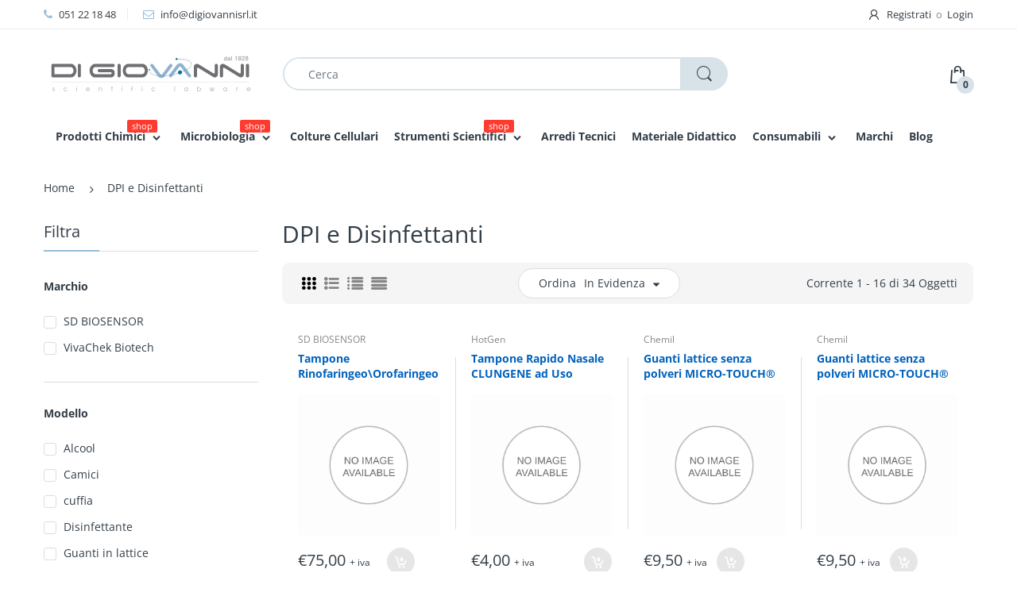

--- FILE ---
content_type: text/html; charset=utf-8
request_url: https://www.digiovannisrl.it/collections/dpi-e-disinfettanti
body_size: 41493
content:
<!doctype html>
<!--[if IE 8]><html lang="en" class="ie8 js"> <![endif]-->
<!--[if (gt IE 9)|!(IE)]><!--><html lang="en" class="js"> <!--<![endif]-->

<head>
  <link rel="shortcut icon" href="//www.digiovannisrl.it/cdn/shop/t/20/assets/favicon.png?v=170629498922018353931612282902" type="image/png" />
  <meta charset="UTF-8">
  <meta http-equiv="Content-Type" content="text/html; charset=utf-8">
  <meta name="viewport" content="width=device-width, initial-scale=1, minimum-scale=1, maximum-scale=1, user-scalable=0" />
  <link rel="canonical" href="https://www.digiovannisrl.it/collections/dpi-e-disinfettanti" />

  <!-- Title and description ================================================== -->
  <title>
    DPI e Disinfettanti &ndash; Di Giovanni
  </title>

  
    <meta name="description" content="Dispositivi di Protezione Individuale e Disinfettanti.">
  

  


  <meta property="og:type" content="website" />
  <meta property="og:title" content="DPI e Disinfettanti" />
  



<meta property="og:description" content="Dispositivi di Protezione Individuale e Disinfettanti." />

<meta property="og:url" content="https://www.digiovannisrl.it/collections/dpi-e-disinfettanti" />
<meta property="og:site_name" content="Di Giovanni" />
  
  <!-- header-css-file  ================================================== -->
  
  
  <link href="//www.digiovannisrl.it/cdn/shop/t/20/assets/arenafont.css?v=130999956072408241071767777088" rel="stylesheet" type="text/css" media="all">
  <link href="//www.digiovannisrl.it/cdn/shop/t/20/assets/bootstrap.4x.css?v=113885064603363170871612282890" rel="stylesheet" type="text/css" media="all">
  <link href="//www.digiovannisrl.it/cdn/shop/t/20/assets/jquery.plugin.css?v=24453466787715362241767777088" rel="stylesheet" type="text/css" media="all">
  <link href="//www.digiovannisrl.it/cdn/shop/t/20/assets/bc.style-part1.scss.css?v=82460636093640406941767777089" rel="stylesheet" type="text/css" media="all">
  <link href="//www.digiovannisrl.it/cdn/shop/t/20/assets/bc.style-part2.scss.css?v=8004344760862001271766130414" rel="stylesheet" type="text/css" media="all">
  
  <!-- header-js-file  ================================================== -->
  

  <script crossorigin="anonymous" src="//www.digiovannisrl.it/cdn/shop/t/20/assets/jquery-1.11.0.min.js?v=74721525869110791951612282912"></script>
 
  <!--[if (gt IE 9)|!(IE)]><!--><script async src="//www.digiovannisrl.it/cdn/shop/t/20/assets/lazysizes.min.js?v=62480953726719776521612282928" async></script><!--<![endif]-->
  <!--[if lte IE 9]><script src="//www.digiovannisrl.it/cdn/shop/t/20/assets/lazysizes.min.js?v=62480953726719776521612282928"></script><![endif]-->
  <script crossorigin="anonymous" src="//www.digiovannisrl.it/cdn/shop/t/20/assets/cookies.js?v=152021851494072641811612282895"></script>

  <script crossorigin="anonymous" src="//www.digiovannisrl.it/cdn/shop/t/20/assets/bootstrap.4x.min.js?v=55775759557517144211612282890" defer></script>

  <script type="text/javascript">
	let customerLogged = '';
	let bc_wl_cp_config = {
		// Compare Setting
		enable_compare: true,
		number_product_compare: 2,
		compare_add_class: '.add-to-compare .add-product-compare',
		compare_show_class: '.show-compare',
		compare_layout_type: 'popup',
		compare_translate: {
			t_features_title: 'Features',
			t_availability_title: 'Availability',
			t_add_to_cart: 'Add to cart',
			t_view_detail: 'View',
			t_option_title: 'Options',
			t_vendor_title: 'Vendor',
			t_collection_title: 'Collection',
			t_rating_title: 'Rating',
		},
		compare_showing_option: {
			show_availability: true,
			show_option: true,
			show_vendor: true,
			show_collection: true,
			show_rating: true,
		},
		// Wishlist Setting
		enable_wishlist: true,
		number_product_wishlist: 2,
		wishlist_add_class: '.add-to-wishlist .add-product-wishlist',
		wishlist_show_class: '.show-wishlist',
	}
</script>

  <link href="//www.digiovannisrl.it/cdn/shop/t/20/assets/bc_wl_cp_style.scss.css?v=172879242641943902421612282964" rel="stylesheet" type="text/css" media="all" />
  
  <script>window.performance && window.performance.mark && window.performance.mark('shopify.content_for_header.start');</script><meta name="google-site-verification" content="1A3lBe8AheAzVJNGRB1f2cqFeU7hoLlkWKuOJ8d7Xmw">
<meta name="google-site-verification" content="1A3lBe8AheAzVJNGRB1f2cqFeU7hoLlkWKuOJ8d7Xmw">
<meta id="shopify-digital-wallet" name="shopify-digital-wallet" content="/9446981732/digital_wallets/dialog">
<link rel="alternate" type="application/atom+xml" title="Feed" href="/collections/dpi-e-disinfettanti.atom" />
<link rel="next" href="/collections/dpi-e-disinfettanti?page=2">
<link rel="alternate" type="application/json+oembed" href="https://www.digiovannisrl.it/collections/dpi-e-disinfettanti.oembed">
<script async="async" src="/checkouts/internal/preloads.js?locale=it-IT"></script>
<script id="shopify-features" type="application/json">{"accessToken":"205bd551849617188872894cd6b75d66","betas":["rich-media-storefront-analytics"],"domain":"www.digiovannisrl.it","predictiveSearch":true,"shopId":9446981732,"locale":"it"}</script>
<script>var Shopify = Shopify || {};
Shopify.shop = "digiovanni.myshopify.com";
Shopify.locale = "it";
Shopify.currency = {"active":"EUR","rate":"1.0"};
Shopify.country = "IT";
Shopify.theme = {"name":"Copia di 210202 - New mega menu","id":118425419935,"schema_name":"Electro","schema_version":"4.1.0","theme_store_id":null,"role":"main"};
Shopify.theme.handle = "null";
Shopify.theme.style = {"id":null,"handle":null};
Shopify.cdnHost = "www.digiovannisrl.it/cdn";
Shopify.routes = Shopify.routes || {};
Shopify.routes.root = "/";</script>
<script type="module">!function(o){(o.Shopify=o.Shopify||{}).modules=!0}(window);</script>
<script>!function(o){function n(){var o=[];function n(){o.push(Array.prototype.slice.apply(arguments))}return n.q=o,n}var t=o.Shopify=o.Shopify||{};t.loadFeatures=n(),t.autoloadFeatures=n()}(window);</script>
<script id="shop-js-analytics" type="application/json">{"pageType":"collection"}</script>
<script defer="defer" async type="module" src="//www.digiovannisrl.it/cdn/shopifycloud/shop-js/modules/v2/client.init-shop-cart-sync_CMJqCr78.it.esm.js"></script>
<script defer="defer" async type="module" src="//www.digiovannisrl.it/cdn/shopifycloud/shop-js/modules/v2/chunk.common_Dcn2QxEd.esm.js"></script>
<script defer="defer" async type="module" src="//www.digiovannisrl.it/cdn/shopifycloud/shop-js/modules/v2/chunk.modal_C0MPLyYd.esm.js"></script>
<script type="module">
  await import("//www.digiovannisrl.it/cdn/shopifycloud/shop-js/modules/v2/client.init-shop-cart-sync_CMJqCr78.it.esm.js");
await import("//www.digiovannisrl.it/cdn/shopifycloud/shop-js/modules/v2/chunk.common_Dcn2QxEd.esm.js");
await import("//www.digiovannisrl.it/cdn/shopifycloud/shop-js/modules/v2/chunk.modal_C0MPLyYd.esm.js");

  window.Shopify.SignInWithShop?.initShopCartSync?.({"fedCMEnabled":true,"windoidEnabled":true});

</script>
<script>(function() {
  var isLoaded = false;
  function asyncLoad() {
    if (isLoaded) return;
    isLoaded = true;
    var urls = ["https:\/\/formbuilder.hulkapps.com\/skeletopapp.js?shop=digiovanni.myshopify.com","https:\/\/chimpstatic.com\/mcjs-connected\/js\/users\/d853df4c78360412b9a44cdbe\/cb2f8882e32b16742b72bdf8e.js?shop=digiovanni.myshopify.com"];
    for (var i = 0; i < urls.length; i++) {
      var s = document.createElement('script');
      s.type = 'text/javascript';
      s.async = true;
      s.src = urls[i];
      var x = document.getElementsByTagName('script')[0];
      x.parentNode.insertBefore(s, x);
    }
  };
  if(window.attachEvent) {
    window.attachEvent('onload', asyncLoad);
  } else {
    window.addEventListener('load', asyncLoad, false);
  }
})();</script>
<script id="__st">var __st={"a":9446981732,"offset":3600,"reqid":"7eea342d-5f98-43d6-8c90-e8373a2f03da-1769538836","pageurl":"www.digiovannisrl.it\/collections\/dpi-e-disinfettanti","u":"d3d69d7cff9a","p":"collection","rtyp":"collection","rid":158641946724};</script>
<script>window.ShopifyPaypalV4VisibilityTracking = true;</script>
<script id="captcha-bootstrap">!function(){'use strict';const t='contact',e='account',n='new_comment',o=[[t,t],['blogs',n],['comments',n],[t,'customer']],c=[[e,'customer_login'],[e,'guest_login'],[e,'recover_customer_password'],[e,'create_customer']],r=t=>t.map((([t,e])=>`form[action*='/${t}']:not([data-nocaptcha='true']) input[name='form_type'][value='${e}']`)).join(','),a=t=>()=>t?[...document.querySelectorAll(t)].map((t=>t.form)):[];function s(){const t=[...o],e=r(t);return a(e)}const i='password',u='form_key',d=['recaptcha-v3-token','g-recaptcha-response','h-captcha-response',i],f=()=>{try{return window.sessionStorage}catch{return}},m='__shopify_v',_=t=>t.elements[u];function p(t,e,n=!1){try{const o=window.sessionStorage,c=JSON.parse(o.getItem(e)),{data:r}=function(t){const{data:e,action:n}=t;return t[m]||n?{data:e,action:n}:{data:t,action:n}}(c);for(const[e,n]of Object.entries(r))t.elements[e]&&(t.elements[e].value=n);n&&o.removeItem(e)}catch(o){console.error('form repopulation failed',{error:o})}}const l='form_type',E='cptcha';function T(t){t.dataset[E]=!0}const w=window,h=w.document,L='Shopify',v='ce_forms',y='captcha';let A=!1;((t,e)=>{const n=(g='f06e6c50-85a8-45c8-87d0-21a2b65856fe',I='https://cdn.shopify.com/shopifycloud/storefront-forms-hcaptcha/ce_storefront_forms_captcha_hcaptcha.v1.5.2.iife.js',D={infoText:'Protetto da hCaptcha',privacyText:'Privacy',termsText:'Termini'},(t,e,n)=>{const o=w[L][v],c=o.bindForm;if(c)return c(t,g,e,D).then(n);var r;o.q.push([[t,g,e,D],n]),r=I,A||(h.body.append(Object.assign(h.createElement('script'),{id:'captcha-provider',async:!0,src:r})),A=!0)});var g,I,D;w[L]=w[L]||{},w[L][v]=w[L][v]||{},w[L][v].q=[],w[L][y]=w[L][y]||{},w[L][y].protect=function(t,e){n(t,void 0,e),T(t)},Object.freeze(w[L][y]),function(t,e,n,w,h,L){const[v,y,A,g]=function(t,e,n){const i=e?o:[],u=t?c:[],d=[...i,...u],f=r(d),m=r(i),_=r(d.filter((([t,e])=>n.includes(e))));return[a(f),a(m),a(_),s()]}(w,h,L),I=t=>{const e=t.target;return e instanceof HTMLFormElement?e:e&&e.form},D=t=>v().includes(t);t.addEventListener('submit',(t=>{const e=I(t);if(!e)return;const n=D(e)&&!e.dataset.hcaptchaBound&&!e.dataset.recaptchaBound,o=_(e),c=g().includes(e)&&(!o||!o.value);(n||c)&&t.preventDefault(),c&&!n&&(function(t){try{if(!f())return;!function(t){const e=f();if(!e)return;const n=_(t);if(!n)return;const o=n.value;o&&e.removeItem(o)}(t);const e=Array.from(Array(32),(()=>Math.random().toString(36)[2])).join('');!function(t,e){_(t)||t.append(Object.assign(document.createElement('input'),{type:'hidden',name:u})),t.elements[u].value=e}(t,e),function(t,e){const n=f();if(!n)return;const o=[...t.querySelectorAll(`input[type='${i}']`)].map((({name:t})=>t)),c=[...d,...o],r={};for(const[a,s]of new FormData(t).entries())c.includes(a)||(r[a]=s);n.setItem(e,JSON.stringify({[m]:1,action:t.action,data:r}))}(t,e)}catch(e){console.error('failed to persist form',e)}}(e),e.submit())}));const S=(t,e)=>{t&&!t.dataset[E]&&(n(t,e.some((e=>e===t))),T(t))};for(const o of['focusin','change'])t.addEventListener(o,(t=>{const e=I(t);D(e)&&S(e,y())}));const B=e.get('form_key'),M=e.get(l),P=B&&M;t.addEventListener('DOMContentLoaded',(()=>{const t=y();if(P)for(const e of t)e.elements[l].value===M&&p(e,B);[...new Set([...A(),...v().filter((t=>'true'===t.dataset.shopifyCaptcha))])].forEach((e=>S(e,t)))}))}(h,new URLSearchParams(w.location.search),n,t,e,['guest_login'])})(!0,!0)}();</script>
<script integrity="sha256-4kQ18oKyAcykRKYeNunJcIwy7WH5gtpwJnB7kiuLZ1E=" data-source-attribution="shopify.loadfeatures" defer="defer" src="//www.digiovannisrl.it/cdn/shopifycloud/storefront/assets/storefront/load_feature-a0a9edcb.js" crossorigin="anonymous"></script>
<script data-source-attribution="shopify.dynamic_checkout.dynamic.init">var Shopify=Shopify||{};Shopify.PaymentButton=Shopify.PaymentButton||{isStorefrontPortableWallets:!0,init:function(){window.Shopify.PaymentButton.init=function(){};var t=document.createElement("script");t.src="https://www.digiovannisrl.it/cdn/shopifycloud/portable-wallets/latest/portable-wallets.it.js",t.type="module",document.head.appendChild(t)}};
</script>
<script data-source-attribution="shopify.dynamic_checkout.buyer_consent">
  function portableWalletsHideBuyerConsent(e){var t=document.getElementById("shopify-buyer-consent"),n=document.getElementById("shopify-subscription-policy-button");t&&n&&(t.classList.add("hidden"),t.setAttribute("aria-hidden","true"),n.removeEventListener("click",e))}function portableWalletsShowBuyerConsent(e){var t=document.getElementById("shopify-buyer-consent"),n=document.getElementById("shopify-subscription-policy-button");t&&n&&(t.classList.remove("hidden"),t.removeAttribute("aria-hidden"),n.addEventListener("click",e))}window.Shopify?.PaymentButton&&(window.Shopify.PaymentButton.hideBuyerConsent=portableWalletsHideBuyerConsent,window.Shopify.PaymentButton.showBuyerConsent=portableWalletsShowBuyerConsent);
</script>
<script data-source-attribution="shopify.dynamic_checkout.cart.bootstrap">document.addEventListener("DOMContentLoaded",(function(){function t(){return document.querySelector("shopify-accelerated-checkout-cart, shopify-accelerated-checkout")}if(t())Shopify.PaymentButton.init();else{new MutationObserver((function(e,n){t()&&(Shopify.PaymentButton.init(),n.disconnect())})).observe(document.body,{childList:!0,subtree:!0})}}));
</script>
<link id="shopify-accelerated-checkout-styles" rel="stylesheet" media="screen" href="https://www.digiovannisrl.it/cdn/shopifycloud/portable-wallets/latest/accelerated-checkout-backwards-compat.css" crossorigin="anonymous">
<style id="shopify-accelerated-checkout-cart">
        #shopify-buyer-consent {
  margin-top: 1em;
  display: inline-block;
  width: 100%;
}

#shopify-buyer-consent.hidden {
  display: none;
}

#shopify-subscription-policy-button {
  background: none;
  border: none;
  padding: 0;
  text-decoration: underline;
  font-size: inherit;
  cursor: pointer;
}

#shopify-subscription-policy-button::before {
  box-shadow: none;
}

      </style>

<script>window.performance && window.performance.mark && window.performance.mark('shopify.content_for_header.end');</script>
<link type="text/css" rel="stylesheet" charset="UTF-8" href="https://stackpath.bootstrapcdn.com/font-awesome/4.7.0/css/font-awesome.min.css">
<script>window.is_hulkpo_installed=false</script>    <style>
        .iti {
            position: relative;
            display: inline-block;
        }
        .iti * {
            box-sizing: border-box;
            -moz-box-sizing: border-box;
        }
        .iti__hide {
            display: none;
        }
        .iti__v-hide {
            visibility: hidden;
        }
        .iti input,
        .iti input[type="tel"],
        .iti input[type="text"] {
            position: relative;
            z-index: 0;
            margin-top: 0 !important;
            margin-bottom: 0 !important;
            padding-right: 36px;
            margin-right: 0;
        }
        .iti__flag-container {
            position: absolute;
            top: 0;
            bottom: 0;
            right: 0;
            padding: 1px;
        }
        .iti__selected-flag {
            z-index: 1;
            position: relative;
            display: flex;
            align-items: center;
            height: 100%;
            padding: 0 6px 0 8px;
        }
        .iti__arrow {
            margin-left: 6px;
            width: 0;
            height: 0;
            border-left: 3px solid transparent;
            border-right: 3px solid transparent;
            border-top: 4px solid #555;
        }
        .iti__arrow--up {
            border-top: none;
            border-bottom: 4px solid #555;
        }
        .iti__country-list {
            position: absolute;
            z-index: 2;
            list-style: none;
            text-align: left;
            padding: 0;
            margin: 0 0 0 -1px;
            box-shadow: 1px 1px 4px rgba(0, 0, 0, 0.2);
            background-color: #fff;
            border: 1px solid #ccc;
            white-space: nowrap;
            max-height: 200px;
            overflow-y: scroll;
            -webkit-overflow-scrolling: touch;
        }
        .iti__country-list--dropup {
            bottom: 100%;
            margin-bottom: -1px;
        }
        @media (max-width: 500px) {
            .iti__country-list {
                white-space: normal;
            }
        }
        .iti__flag-box {
            display: inline-block;
            width: 20px;
        }
        .iti__divider {
            padding-bottom: 5px;
            margin-bottom: 5px;
            border-bottom: 1px solid #ccc;
        }
        .iti__country {
            padding: 5px 10px;
            outline: 0;
        }
        .iti__dial-code {
            color: #999;
        }
        .iti__country.iti__highlight {
            background-color: rgba(0, 0, 0, 0.05);
        }
        .iti__country-name,
        .iti__dial-code,
        .iti__flag-box {
            vertical-align: middle;
        }
        .iti__country-name,
        .iti__flag-box {
            margin-right: 6px;
        }
        .iti--allow-dropdown input,
        .iti--allow-dropdown input[type="tel"],
        .iti--allow-dropdown input[type="text"],
        .iti--separate-dial-code input,
        .iti--separate-dial-code input[type="tel"],
        .iti--separate-dial-code input[type="text"] {
            padding-right: 6px;
            padding-left: 52px;
            margin-left: 0;
        }
        .iti--allow-dropdown .iti__flag-container,
        .iti--separate-dial-code .iti__flag-container {
            right: auto;
            left: 0;
        }
        .iti--allow-dropdown .iti__flag-container:hover {
            cursor: pointer;
        }
        .iti--allow-dropdown .iti__flag-container:hover .iti__selected-flag {
            background-color: rgba(0, 0, 0, 0.05);
        }
        .iti--allow-dropdown input[disabled] + .iti__flag-container:hover,
        .iti--allow-dropdown input[readonly] + .iti__flag-container:hover {
            cursor: default;
        }
        .iti--allow-dropdown input[disabled] + .iti__flag-container:hover .iti__selected-flag,
        .iti--allow-dropdown input[readonly] + .iti__flag-container:hover .iti__selected-flag {
            background-color: transparent;
        }
        .iti--separate-dial-code .iti__selected-flag {
            background-color: rgba(0, 0, 0, 0.05);
        }
        .iti--separate-dial-code .iti__selected-dial-code {
            margin-left: 6px;
        }
        .iti--container {
            position: absolute;
            top: -1000px;
            left: -1000px;
            z-index: 1060;
            padding: 1px;
        }
        .iti--container:hover {
            cursor: pointer;
        }
        .iti-mobile .iti--container {
            top: 30px;
            bottom: 30px;
            left: 30px;
            right: 30px;
            position: fixed;
        }
        .iti-mobile .iti__country-list {
            max-height: 100%;
            width: 100%;
        }
        .iti-mobile .iti__country {
            padding: 10px 10px;
            line-height: 1.5em;
        }
        .iti__flag {
            width: 20px;
        }
        .iti__flag.iti__be {
            width: 18px;
        }
        .iti__flag.iti__ch {
            width: 15px;
        }
        .iti__flag.iti__mc {
            width: 19px;
        }
        .iti__flag.iti__ne {
            width: 18px;
        }
        .iti__flag.iti__np {
            width: 13px;
        }
        .iti__flag.iti__va {
            width: 15px;
        }
        @media (-webkit-min-device-pixel-ratio: 2), (min-resolution: 192dpi) {
            .iti__flag {
                background-size: 5652px 15px;
            }
        }
        .iti__flag.iti__ac {
            height: 10px;
            background-position: 0 0;
        }
        .iti__flag.iti__ad {
            height: 14px;
            background-position: -22px 0;
        }
        .iti__flag.iti__ae {
            height: 10px;
            background-position: -44px 0;
        }
        .iti__flag.iti__af {
            height: 14px;
            background-position: -66px 0;
        }
        .iti__flag.iti__ag {
            height: 14px;
            background-position: -88px 0;
        }
        .iti__flag.iti__ai {
            height: 10px;
            background-position: -110px 0;
        }
        .iti__flag.iti__al {
            height: 15px;
            background-position: -132px 0;
        }
        .iti__flag.iti__am {
            height: 10px;
            background-position: -154px 0;
        }
        .iti__flag.iti__ao {
            height: 14px;
            background-position: -176px 0;
        }
        .iti__flag.iti__aq {
            height: 14px;
            background-position: -198px 0;
        }
        .iti__flag.iti__ar {
            height: 13px;
            background-position: -220px 0;
        }
        .iti__flag.iti__as {
            height: 10px;
            background-position: -242px 0;
        }
        .iti__flag.iti__at {
            height: 14px;
            background-position: -264px 0;
        }
        .iti__flag.iti__au {
            height: 10px;
            background-position: -286px 0;
        }
        .iti__flag.iti__aw {
            height: 14px;
            background-position: -308px 0;
        }
        .iti__flag.iti__ax {
            height: 13px;
            background-position: -330px 0;
        }
        .iti__flag.iti__az {
            height: 10px;
            background-position: -352px 0;
        }
        .iti__flag.iti__ba {
            height: 10px;
            background-position: -374px 0;
        }
        .iti__flag.iti__bb {
            height: 14px;
            background-position: -396px 0;
        }
        .iti__flag.iti__bd {
            height: 12px;
            background-position: -418px 0;
        }
        .iti__flag.iti__be {
            height: 15px;
            background-position: -440px 0;
        }
        .iti__flag.iti__bf {
            height: 14px;
            background-position: -460px 0;
        }
        .iti__flag.iti__bg {
            height: 12px;
            background-position: -482px 0;
        }
        .iti__flag.iti__bh {
            height: 12px;
            background-position: -504px 0;
        }
        .iti__flag.iti__bi {
            height: 12px;
            background-position: -526px 0;
        }
        .iti__flag.iti__bj {
            height: 14px;
            background-position: -548px 0;
        }
        .iti__flag.iti__bl {
            height: 14px;
            background-position: -570px 0;
        }
        .iti__flag.iti__bm {
            height: 10px;
            background-position: -592px 0;
        }
        .iti__flag.iti__bn {
            height: 10px;
            background-position: -614px 0;
        }
        .iti__flag.iti__bo {
            height: 14px;
            background-position: -636px 0;
        }
        .iti__flag.iti__bq {
            height: 14px;
            background-position: -658px 0;
        }
        .iti__flag.iti__br {
            height: 14px;
            background-position: -680px 0;
        }
        .iti__flag.iti__bs {
            height: 10px;
            background-position: -702px 0;
        }
        .iti__flag.iti__bt {
            height: 14px;
            background-position: -724px 0;
        }
        .iti__flag.iti__bv {
            height: 15px;
            background-position: -746px 0;
        }
        .iti__flag.iti__bw {
            height: 14px;
            background-position: -768px 0;
        }
        .iti__flag.iti__by {
            height: 10px;
            background-position: -790px 0;
        }
        .iti__flag.iti__bz {
            height: 14px;
            background-position: -812px 0;
        }
        .iti__flag.iti__ca {
            height: 10px;
            background-position: -834px 0;
        }
        .iti__flag.iti__cc {
            height: 10px;
            background-position: -856px 0;
        }
        .iti__flag.iti__cd {
            height: 15px;
            background-position: -878px 0;
        }
        .iti__flag.iti__cf {
            height: 14px;
            background-position: -900px 0;
        }
        .iti__flag.iti__cg {
            height: 14px;
            background-position: -922px 0;
        }
        .iti__flag.iti__ch {
            height: 15px;
            background-position: -944px 0;
        }
        .iti__flag.iti__ci {
            height: 14px;
            background-position: -961px 0;
        }
        .iti__flag.iti__ck {
            height: 10px;
            background-position: -983px 0;
        }
        .iti__flag.iti__cl {
            height: 14px;
            background-position: -1005px 0;
        }
        .iti__flag.iti__cm {
            height: 14px;
            background-position: -1027px 0;
        }
        .iti__flag.iti__cn {
            height: 14px;
            background-position: -1049px 0;
        }
        .iti__flag.iti__co {
            height: 14px;
            background-position: -1071px 0;
        }
        .iti__flag.iti__cp {
            height: 14px;
            background-position: -1093px 0;
        }
        .iti__flag.iti__cr {
            height: 12px;
            background-position: -1115px 0;
        }
        .iti__flag.iti__cu {
            height: 10px;
            background-position: -1137px 0;
        }
        .iti__flag.iti__cv {
            height: 12px;
            background-position: -1159px 0;
        }
        .iti__flag.iti__cw {
            height: 14px;
            background-position: -1181px 0;
        }
        .iti__flag.iti__cx {
            height: 10px;
            background-position: -1203px 0;
        }
        .iti__flag.iti__cy {
            height: 14px;
            background-position: -1225px 0;
        }
        .iti__flag.iti__cz {
            height: 14px;
            background-position: -1247px 0;
        }
        .iti__flag.iti__de {
            height: 12px;
            background-position: -1269px 0;
        }
        .iti__flag.iti__dg {
            height: 10px;
            background-position: -1291px 0;
        }
        .iti__flag.iti__dj {
            height: 14px;
            background-position: -1313px 0;
        }
        .iti__flag.iti__dk {
            height: 15px;
            background-position: -1335px 0;
        }
        .iti__flag.iti__dm {
            height: 10px;
            background-position: -1357px 0;
        }
        .iti__flag.iti__do {
            height: 14px;
            background-position: -1379px 0;
        }
        .iti__flag.iti__dz {
            height: 14px;
            background-position: -1401px 0;
        }
        .iti__flag.iti__ea {
            height: 14px;
            background-position: -1423px 0;
        }
        .iti__flag.iti__ec {
            height: 14px;
            background-position: -1445px 0;
        }
        .iti__flag.iti__ee {
            height: 13px;
            background-position: -1467px 0;
        }
        .iti__flag.iti__eg {
            height: 14px;
            background-position: -1489px 0;
        }
        .iti__flag.iti__eh {
            height: 10px;
            background-position: -1511px 0;
        }
        .iti__flag.iti__er {
            height: 10px;
            background-position: -1533px 0;
        }
        .iti__flag.iti__es {
            height: 14px;
            background-position: -1555px 0;
        }
        .iti__flag.iti__et {
            height: 10px;
            background-position: -1577px 0;
        }
        .iti__flag.iti__eu {
            height: 14px;
            background-position: -1599px 0;
        }
        .iti__flag.iti__fi {
            height: 12px;
            background-position: -1621px 0;
        }
        .iti__flag.iti__fj {
            height: 10px;
            background-position: -1643px 0;
        }
        .iti__flag.iti__fk {
            height: 10px;
            background-position: -1665px 0;
        }
        .iti__flag.iti__fm {
            height: 11px;
            background-position: -1687px 0;
        }
        .iti__flag.iti__fo {
            height: 15px;
            background-position: -1709px 0;
        }
        .iti__flag.iti__fr {
            height: 14px;
            background-position: -1731px 0;
        }
        .iti__flag.iti__ga {
            height: 15px;
            background-position: -1753px 0;
        }
        .iti__flag.iti__gb {
            height: 10px;
            background-position: -1775px 0;
        }
        .iti__flag.iti__gd {
            height: 12px;
            background-position: -1797px 0;
        }
        .iti__flag.iti__ge {
            height: 14px;
            background-position: -1819px 0;
        }
        .iti__flag.iti__gf {
            height: 14px;
            background-position: -1841px 0;
        }
        .iti__flag.iti__gg {
            height: 14px;
            background-position: -1863px 0;
        }
        .iti__flag.iti__gh {
            height: 14px;
            background-position: -1885px 0;
        }
        .iti__flag.iti__gi {
            height: 10px;
            background-position: -1907px 0;
        }
        .iti__flag.iti__gl {
            height: 14px;
            background-position: -1929px 0;
        }
        .iti__flag.iti__gm {
            height: 14px;
            background-position: -1951px 0;
        }
        .iti__flag.iti__gn {
            height: 14px;
            background-position: -1973px 0;
        }
        .iti__flag.iti__gp {
            height: 14px;
            background-position: -1995px 0;
        }
        .iti__flag.iti__gq {
            height: 14px;
            background-position: -2017px 0;
        }
        .iti__flag.iti__gr {
            height: 14px;
            background-position: -2039px 0;
        }
        .iti__flag.iti__gs {
            height: 10px;
            background-position: -2061px 0;
        }
        .iti__flag.iti__gt {
            height: 13px;
            background-position: -2083px 0;
        }
        .iti__flag.iti__gu {
            height: 11px;
            background-position: -2105px 0;
        }
        .iti__flag.iti__gw {
            height: 10px;
            background-position: -2127px 0;
        }
        .iti__flag.iti__gy {
            height: 12px;
            background-position: -2149px 0;
        }
        .iti__flag.iti__hk {
            height: 14px;
            background-position: -2171px 0;
        }
        .iti__flag.iti__hm {
            height: 10px;
            background-position: -2193px 0;
        }
        .iti__flag.iti__hn {
            height: 10px;
            background-position: -2215px 0;
        }
        .iti__flag.iti__hr {
            height: 10px;
            background-position: -2237px 0;
        }
        .iti__flag.iti__ht {
            height: 12px;
            background-position: -2259px 0;
        }
        .iti__flag.iti__hu {
            height: 10px;
            background-position: -2281px 0;
        }
        .iti__flag.iti__ic {
            height: 14px;
            background-position: -2303px 0;
        }
        .iti__flag.iti__id {
            height: 14px;
            background-position: -2325px 0;
        }
        .iti__flag.iti__ie {
            height: 10px;
            background-position: -2347px 0;
        }
        .iti__flag.iti__il {
            height: 15px;
            background-position: -2369px 0;
        }
        .iti__flag.iti__im {
            height: 10px;
            background-position: -2391px 0;
        }
        .iti__flag.iti__in {
            height: 14px;
            background-position: -2413px 0;
        }
        .iti__flag.iti__io {
            height: 10px;
            background-position: -2435px 0;
        }
        .iti__flag.iti__iq {
            height: 14px;
            background-position: -2457px 0;
        }
        .iti__flag.iti__ir {
            height: 12px;
            background-position: -2479px 0;
        }
        .iti__flag.iti__is {
            height: 15px;
            background-position: -2501px 0;
        }
        .iti__flag.iti__it {
            height: 14px;
            background-position: -2523px 0;
        }
        .iti__flag.iti__je {
            height: 12px;
            background-position: -2545px 0;
        }
        .iti__flag.iti__jm {
            height: 10px;
            background-position: -2567px 0;
        }
        .iti__flag.iti__jo {
            height: 10px;
            background-position: -2589px 0;
        }
        .iti__flag.iti__jp {
            height: 14px;
            background-position: -2611px 0;
        }
        .iti__flag.iti__ke {
            height: 14px;
            background-position: -2633px 0;
        }
        .iti__flag.iti__kg {
            height: 12px;
            background-position: -2655px 0;
        }
        .iti__flag.iti__kh {
            height: 13px;
            background-position: -2677px 0;
        }
        .iti__flag.iti__ki {
            height: 10px;
            background-position: -2699px 0;
        }
        .iti__flag.iti__km {
            height: 12px;
            background-position: -2721px 0;
        }
        .iti__flag.iti__kn {
            height: 14px;
            background-position: -2743px 0;
        }
        .iti__flag.iti__kp {
            height: 10px;
            background-position: -2765px 0;
        }
        .iti__flag.iti__kr {
            height: 14px;
            background-position: -2787px 0;
        }
        .iti__flag.iti__kw {
            height: 10px;
            background-position: -2809px 0;
        }
        .iti__flag.iti__ky {
            height: 10px;
            background-position: -2831px 0;
        }
        .iti__flag.iti__kz {
            height: 10px;
            background-position: -2853px 0;
        }
        .iti__flag.iti__la {
            height: 14px;
            background-position: -2875px 0;
        }
        .iti__flag.iti__lb {
            height: 14px;
            background-position: -2897px 0;
        }
        .iti__flag.iti__lc {
            height: 10px;
            background-position: -2919px 0;
        }
        .iti__flag.iti__li {
            height: 12px;
            background-position: -2941px 0;
        }
        .iti__flag.iti__lk {
            height: 10px;
            background-position: -2963px 0;
        }
        .iti__flag.iti__lr {
            height: 11px;
            background-position: -2985px 0;
        }
        .iti__flag.iti__ls {
            height: 14px;
            background-position: -3007px 0;
        }
        .iti__flag.iti__lt {
            height: 12px;
            background-position: -3029px 0;
        }
        .iti__flag.iti__lu {
            height: 12px;
            background-position: -3051px 0;
        }
        .iti__flag.iti__lv {
            height: 10px;
            background-position: -3073px 0;
        }
        .iti__flag.iti__ly {
            height: 10px;
            background-position: -3095px 0;
        }
        .iti__flag.iti__ma {
            height: 14px;
            background-position: -3117px 0;
        }
        .iti__flag.iti__mc {
            height: 15px;
            background-position: -3139px 0;
        }
        .iti__flag.iti__md {
            height: 10px;
            background-position: -3160px 0;
        }
        .iti__flag.iti__me {
            height: 10px;
            background-position: -3182px 0;
        }
        .iti__flag.iti__mf {
            height: 14px;
            background-position: -3204px 0;
        }
        .iti__flag.iti__mg {
            height: 14px;
            background-position: -3226px 0;
        }
        .iti__flag.iti__mh {
            height: 11px;
            background-position: -3248px 0;
        }
        .iti__flag.iti__mk {
            height: 10px;
            background-position: -3270px 0;
        }
        .iti__flag.iti__ml {
            height: 14px;
            background-position: -3292px 0;
        }
        .iti__flag.iti__mm {
            height: 14px;
            background-position: -3314px 0;
        }
        .iti__flag.iti__mn {
            height: 10px;
            background-position: -3336px 0;
        }
        .iti__flag.iti__mo {
            height: 14px;
            background-position: -3358px 0;
        }
        .iti__flag.iti__mp {
            height: 10px;
            background-position: -3380px 0;
        }
        .iti__flag.iti__mq {
            height: 14px;
            background-position: -3402px 0;
        }
        .iti__flag.iti__mr {
            height: 14px;
            background-position: -3424px 0;
        }
        .iti__flag.iti__ms {
            height: 10px;
            background-position: -3446px 0;
        }
        .iti__flag.iti__mt {
            height: 14px;
            background-position: -3468px 0;
        }
        .iti__flag.iti__mu {
            height: 14px;
            background-position: -3490px 0;
        }
        .iti__flag.iti__mv {
            height: 14px;
            background-position: -3512px 0;
        }
        .iti__flag.iti__mw {
            height: 14px;
            background-position: -3534px 0;
        }
        .iti__flag.iti__mx {
            height: 12px;
            background-position: -3556px 0;
        }
        .iti__flag.iti__my {
            height: 10px;
            background-position: -3578px 0;
        }
        .iti__flag.iti__mz {
            height: 14px;
            background-position: -3600px 0;
        }
        .iti__flag.iti__na {
            height: 14px;
            background-position: -3622px 0;
        }
        .iti__flag.iti__nc {
            height: 10px;
            background-position: -3644px 0;
        }
        .iti__flag.iti__ne {
            height: 15px;
            background-position: -3666px 0;
        }
        .iti__flag.iti__nf {
            height: 10px;
            background-position: -3686px 0;
        }
        .iti__flag.iti__ng {
            height: 10px;
            background-position: -3708px 0;
        }
        .iti__flag.iti__ni {
            height: 12px;
            background-position: -3730px 0;
        }
        .iti__flag.iti__nl {
            height: 14px;
            background-position: -3752px 0;
        }
        .iti__flag.iti__no {
            height: 15px;
            background-position: -3774px 0;
        }
        .iti__flag.iti__np {
            height: 15px;
            background-position: -3796px 0;
        }
        .iti__flag.iti__nr {
            height: 10px;
            background-position: -3811px 0;
        }
        .iti__flag.iti__nu {
            height: 10px;
            background-position: -3833px 0;
        }
        .iti__flag.iti__nz {
            height: 10px;
            background-position: -3855px 0;
        }
        .iti__flag.iti__om {
            height: 10px;
            background-position: -3877px 0;
        }
        .iti__flag.iti__pa {
            height: 14px;
            background-position: -3899px 0;
        }
        .iti__flag.iti__pe {
            height: 14px;
            background-position: -3921px 0;
        }
        .iti__flag.iti__pf {
            height: 14px;
            background-position: -3943px 0;
        }
        .iti__flag.iti__pg {
            height: 15px;
            background-position: -3965px 0;
        }
        .iti__flag.iti__ph {
            height: 10px;
            background-position: -3987px 0;
        }
        .iti__flag.iti__pk {
            height: 14px;
            background-position: -4009px 0;
        }
        .iti__flag.iti__pl {
            height: 13px;
            background-position: -4031px 0;
        }
        .iti__flag.iti__pm {
            height: 14px;
            background-position: -4053px 0;
        }
        .iti__flag.iti__pn {
            height: 10px;
            background-position: -4075px 0;
        }
        .iti__flag.iti__pr {
            height: 14px;
            background-position: -4097px 0;
        }
        .iti__flag.iti__ps {
            height: 10px;
            background-position: -4119px 0;
        }
        .iti__flag.iti__pt {
            height: 14px;
            background-position: -4141px 0;
        }
        .iti__flag.iti__pw {
            height: 13px;
            background-position: -4163px 0;
        }
        .iti__flag.iti__py {
            height: 11px;
            background-position: -4185px 0;
        }
        .iti__flag.iti__qa {
            height: 8px;
            background-position: -4207px 0;
        }
        .iti__flag.iti__re {
            height: 14px;
            background-position: -4229px 0;
        }
        .iti__flag.iti__ro {
            height: 14px;
            background-position: -4251px 0;
        }
        .iti__flag.iti__rs {
            height: 14px;
            background-position: -4273px 0;
        }
        .iti__flag.iti__ru {
            height: 14px;
            background-position: -4295px 0;
        }
        .iti__flag.iti__rw {
            height: 14px;
            background-position: -4317px 0;
        }
        .iti__flag.iti__sa {
            height: 14px;
            background-position: -4339px 0;
        }
        .iti__flag.iti__sb {
            height: 10px;
            background-position: -4361px 0;
        }
        .iti__flag.iti__sc {
            height: 10px;
            background-position: -4383px 0;
        }
        .iti__flag.iti__sd {
            height: 10px;
            background-position: -4405px 0;
        }
        .iti__flag.iti__se {
            height: 13px;
            background-position: -4427px 0;
        }
        .iti__flag.iti__sg {
            height: 14px;
            background-position: -4449px 0;
        }
        .iti__flag.iti__sh {
            height: 10px;
            background-position: -4471px 0;
        }
        .iti__flag.iti__si {
            height: 10px;
            background-position: -4493px 0;
        }
        .iti__flag.iti__sj {
            height: 15px;
            background-position: -4515px 0;
        }
        .iti__flag.iti__sk {
            height: 14px;
            background-position: -4537px 0;
        }
        .iti__flag.iti__sl {
            height: 14px;
            background-position: -4559px 0;
        }
        .iti__flag.iti__sm {
            height: 15px;
            background-position: -4581px 0;
        }
        .iti__flag.iti__sn {
            height: 14px;
            background-position: -4603px 0;
        }
        .iti__flag.iti__so {
            height: 14px;
            background-position: -4625px 0;
        }
        .iti__flag.iti__sr {
            height: 14px;
            background-position: -4647px 0;
        }
        .iti__flag.iti__ss {
            height: 10px;
            background-position: -4669px 0;
        }
        .iti__flag.iti__st {
            height: 10px;
            background-position: -4691px 0;
        }
        .iti__flag.iti__sv {
            height: 12px;
            background-position: -4713px 0;
        }
        .iti__flag.iti__sx {
            height: 14px;
            background-position: -4735px 0;
        }
        .iti__flag.iti__sy {
            height: 14px;
            background-position: -4757px 0;
        }
        .iti__flag.iti__sz {
            height: 14px;
            background-position: -4779px 0;
        }
        .iti__flag.iti__ta {
            height: 10px;
            background-position: -4801px 0;
        }
        .iti__flag.iti__tc {
            height: 10px;
            background-position: -4823px 0;
        }
        .iti__flag.iti__td {
            height: 14px;
            background-position: -4845px 0;
        }
        .iti__flag.iti__tf {
            height: 14px;
            background-position: -4867px 0;
        }
        .iti__flag.iti__tg {
            height: 13px;
            background-position: -4889px 0;
        }
        .iti__flag.iti__th {
            height: 14px;
            background-position: -4911px 0;
        }
        .iti__flag.iti__tj {
            height: 10px;
            background-position: -4933px 0;
        }
        .iti__flag.iti__tk {
            height: 10px;
            background-position: -4955px 0;
        }
        .iti__flag.iti__tl {
            height: 10px;
            background-position: -4977px 0;
        }
        .iti__flag.iti__tm {
            height: 14px;
            background-position: -4999px 0;
        }
        .iti__flag.iti__tn {
            height: 14px;
            background-position: -5021px 0;
        }
        .iti__flag.iti__to {
            height: 10px;
            background-position: -5043px 0;
        }
        .iti__flag.iti__tr {
            height: 14px;
            background-position: -5065px 0;
        }
        .iti__flag.iti__tt {
            height: 12px;
            background-position: -5087px 0;
        }
        .iti__flag.iti__tv {
            height: 10px;
            background-position: -5109px 0;
        }
        .iti__flag.iti__tw {
            height: 14px;
            background-position: -5131px 0;
        }
        .iti__flag.iti__tz {
            height: 14px;
            background-position: -5153px 0;
        }
        .iti__flag.iti__ua {
            height: 14px;
            background-position: -5175px 0;
        }
        .iti__flag.iti__ug {
            height: 14px;
            background-position: -5197px 0;
        }
        .iti__flag.iti__um {
            height: 11px;
            background-position: -5219px 0;
        }
        .iti__flag.iti__un {
            height: 14px;
            background-position: -5241px 0;
        }
        .iti__flag.iti__us {
            height: 11px;
            background-position: -5263px 0;
        }
        .iti__flag.iti__uy {
            height: 14px;
            background-position: -5285px 0;
        }
        .iti__flag.iti__uz {
            height: 10px;
            background-position: -5307px 0;
        }
        .iti__flag.iti__va {
            height: 15px;
            background-position: -5329px 0;
        }
        .iti__flag.iti__vc {
            height: 14px;
            background-position: -5346px 0;
        }
        .iti__flag.iti__ve {
            height: 14px;
            background-position: -5368px 0;
        }
        .iti__flag.iti__vg {
            height: 10px;
            background-position: -5390px 0;
        }
        .iti__flag.iti__vi {
            height: 14px;
            background-position: -5412px 0;
        }
        .iti__flag.iti__vn {
            height: 14px;
            background-position: -5434px 0;
        }
        .iti__flag.iti__vu {
            height: 12px;
            background-position: -5456px 0;
        }
        .iti__flag.iti__wf {
            height: 14px;
            background-position: -5478px 0;
        }
        .iti__flag.iti__ws {
            height: 10px;
            background-position: -5500px 0;
        }
        .iti__flag.iti__xk {
            height: 15px;
            background-position: -5522px 0;
        }
        .iti__flag.iti__ye {
            height: 14px;
            background-position: -5544px 0;
        }
        .iti__flag.iti__yt {
            height: 14px;
            background-position: -5566px 0;
        }
        .iti__flag.iti__za {
            height: 14px;
            background-position: -5588px 0;
        }
        .iti__flag.iti__zm {
            height: 14px;
            background-position: -5610px 0;
        }
        .iti__flag.iti__zw {
            height: 10px;
            background-position: -5632px 0;
        }
        .iti__flag {
            height: 15px;
            box-shadow: 0 0 1px 0 #888;
            background-image: url("https://cdnjs.cloudflare.com/ajax/libs/intl-tel-input/17.0.13/img/flags.png");
            background-repeat: no-repeat;
            background-color: #dbdbdb;
            background-position: 20px 0;
        }
        @media (-webkit-min-device-pixel-ratio: 2), (min-resolution: 192dpi) {
            .iti__flag {
                background-image: url("https://cdnjs.cloudflare.com/ajax/libs/intl-tel-input/17.0.13/img/flags.png");
            }
        }
        .iti__flag.iti__np {
            background-color: transparent;
        }
        .cart-property .property_name {
            font-weight: 400;
            padding-right: 0;
            min-width: auto;
            width: auto;
        }
        .input_file + label {
            cursor: pointer;
            padding: 3px 10px;
            width: auto;
            text-align: center;
            margin: 0;
            background: #f4f8fb;
            border: 1px solid #dbe1e8;
        }
        #error-msg,
        .hulkapps_with_discount {
            color: red;
        }
        .discount_error {
            border-color: red;
        }
        .edit_form input,
        .edit_form select,
        .edit_form textarea {
            min-height: 44px !important;
        }
        .hulkapps_summary {
            font-size: 14px;
            display: block;
            color: red;
        }
        .hulkapps-summary-line-discount-code {
            margin: 10px 0;
            display: block;
        }
        .actual_price {
            text-decoration: line-through;
        }
        .hide {
            display: none;
        }
        input.error {
            border: 1px solid #ff7c7c;
        }
        #valid-msg {
            color: #00c900;
        }
        .edit_cart_option {
            margin-top: 10px !important;
            display: none;
            cursor: pointer;
            border: 1px solid transparent;
            border-radius: 2px;
            color: #fff;
            font-weight: 600;
            text-transform: uppercase;
            letter-spacing: 0.08em;
            font-size: 14px;
            padding: 8px 15px;
        }
        .hulkapps_discount_hide {
            margin-top: 10px;
            display: flex !important;
            align-items: center;
            justify-content: flex-end;
        }
        .hulkapps_discount_code {
            width: auto !important;
            margin: 0 12px 0 0 !important;
        }
        .discount_code_box {
            display: none;
            margin-bottom: 10px;
            text-align: right;
        }
        @media screen and (max-width: 480px) {
            .hulkapps_discount_code {
                width: 100%;
            }
            .hulkapps_option_name,
            .hulkapps_option_value {
                display: block !important;
            }
            .hulkapp_close,
            .hulkapp_save {
                margin-bottom: 8px;
            }
        }
        @media screen and (max-width: 991px) {
            .hulkapps_option_name,
            .hulkapps_option_value {
                display: block !important;
                width: 100% !important;
                max-width: 100% !important;
            }
            .hulkapps_discount_button {
                height: 40px;
            }
        }
        body.body_fixed {
            overflow: hidden;
        }
        select.hulkapps_dd {
            padding-right: 30px !important;
        }
        .cb_render .hulkapps_option_value label {
            display: flex !important;
            align-items: center;
        }
        .dd_multi_render select {
            padding-right: 5px !important;
            min-height: 80px !important;
        }
        .hulkapps-tooltip {
            position: relative;
            display: inline-block;
            cursor: pointer;
            vertical-align: middle;
        }
        .hulkapps-tooltip img {
            display: block;
        }
        .hulkapps-tooltip .hulkapps-tooltip-inner {
            position: absolute;
            bottom: calc(100% + 5px);
            background: #000;
            left: -8px;
            color: #fff;
            box-shadow: 0 6px 30px rgba(0, 0, 0, 0.08);
            opacity: 0;
            visibility: hidden;
            transition: all ease-in-out 0.5s;
            border-radius: 5px;
            font-size: 13px;
            text-align: center;
            z-index: 999;
            white-space: nowrap;
            padding: 7px;
        }
        .hulkapps-tooltip:hover .hulkapps-tooltip-inner {
            opacity: 1;
            visibility: visible;
        }
        .hulkapps-tooltip .hulkapps-tooltip-inner:after {
            content: "";
            position: absolute;
            top: 100%;
            left: 11px;
            border-width: 5px;
            border-style: solid;
            border-color: #000 transparent transparent transparent;
        }
        .hulkapps-tooltip.bottom .hulkapps-tooltip-inner {
            bottom: auto;
            top: calc(100% + 5px);
            padding: 0;
        }
        .hulkapps-tooltip.bottom .hulkapps-tooltip-inner:after {
            bottom: 100%;
            top: auto;
            border-color: transparent transparent #000;
        }
        .hulkapps-tooltip .hulkapps-tooltip-inner.swatch-tooltip {
            left: 1px;
        }
        .hulkapps-tooltip .hulkapps-tooltip-inner.swatch-tooltip p {
            margin: 0 0 5px;
            color: #fff;
            white-space: normal;
        }
        .hulkapps-tooltip .hulkapps-tooltip-inner.swatch-tooltip img {
            max-width: 100%;
        }
        .hulkapps-tooltip .hulkapps-tooltip-inner.swatch-tooltip img.circle {
            border-radius: 50%;
        }
        .hulkapp_save,
        .hulkapps_discount_button,
        button.hulkapp_close {
            cursor: pointer;
            border-radius: 2px;
            font-weight: 600;
            text-transform: none;
            letter-spacing: 0.08em;
            font-size: 14px;
            padding: 8px 15px;
        }
        .hulkapps-cart-original-total {
            display: block;
        }
        .hulkapps-tooltip .hulkapps-tooltip-inner.multiswatch-tooltip {
            left: 1px;
        }
        .hulkapps-tooltip .hulkapps-tooltip-inner.multiswatch-tooltip p {
            margin: 0 0 5px;
            color: #fff;
            white-space: normal;
        }
        .hulkapps-tooltip .hulkapps-tooltip-inner.multiswatch-tooltip img {
            max-width: 100%;
        }
        .hulkapps-tooltip .hulkapps-tooltip-inner.multiswatch-tooltip img.circle {
            border-radius: 50%;
        }
        .hulkapp_save,
        .hulkapps_discount_button,
        button.hulkapp_close {
            cursor: pointer;
            border-radius: 2px;
            font-weight: 600;
            text-transform: none;
            letter-spacing: 0.08em;
            font-size: 14px;
            padding: 8px 15px;
        }
        .hulkapps-cart-original-total {
            display: block;
        }
        .discount-tag {
            background: #ebebeb;
            padding: 5px 10px;
            border-radius: 5px;
            display: inline-block;
            margin-right: 30px;
            color: #000;
        }
        .discount-tag .close-ajax-tag {
            position: relative;
            width: 15px;
            height: 15px;
            display: inline-block;
            margin-left: 5px;
            vertical-align: middle;
            cursor: pointer;
        }
        .discount-tag .close-ajax-tag:after,
        .discount-tag .close-ajax-tag:before {
            position: absolute;
            top: 50%;
            left: 50%;
            transform: translate(-50%, -50%) rotate(45deg);
            width: 2px;
            height: 10px;
            background-color: #3d3d3d;
        }
        .discount-tag .close-ajax-tag:before {
            width: 10px;
            height: 2px;
        }
        .hulkapps_discount_code {
            max-width: 50%;
            border-radius: 4px;
            border: 1px solid #b8b8b8;
            padding: 10px 16px;
        }
        .discount-tag {
            background: #ebebeb;
            padding: 5px 10px;
            border-radius: 5px;
            display: inline-block;
            margin-right: 30px;
        }
        .discount-tag .close-tag {
            position: relative;
            width: 15px;
            height: 15px;
            display: inline-block;
            margin-left: 5px;
            vertical-align: middle;
            cursor: pointer;
        }
        .discount-tag .close-tag:after,
        .discount-tag .close-tag:before {
            content: "";
            position: absolute;
            top: 50%;
            left: 50%;
            transform: translate(-50%, -50%) rotate(45deg);
            width: 2px;
            height: 10px;
            background-color: #3d3d3d;
        }
        .discount-tag .close-tag:before {
            width: 10px;
            height: 2px;
        }
        .after_discount_price {
            font-weight: 700;
        }
        .final-total {
            font-weight: 400;
            margin-right: 30px;
        }
        @media screen and (max-width: 991px) {
            body.body_fixed {
                position: fixed;
                top: 0;
                right: 0;
                left: 0;
                bottom: 0;
            }
        }
        @media only screen and (max-width: 749px) {
            .hulkapps_swatch_option {
                margin-bottom: 10px !important;
            }
        }
        @media (max-width: 767px) {
            #hulkapp_popupOverlay {
                padding-top: 10px !important;
            }
            .hulkapps_discount_code {
                width: 100% !important;
            }
        }
        .hulkapps-volumes {
            display: block;
            width: 100%;
        }
        .iti__flag {
            display: block !important;
        }
        [id^="hulkapps_custom_options"] .hide {
            display: none;
        }
        .hulkapps_option_value input[type="color"] {
            -webkit-appearance: none !important;
            border: none !important;
            height: 38px !important;
            width: 38px !important;
            border-radius: 25px !important;
            background: none !important;
        }
        .popup_render {
            margin-bottom: 0 !important;
            display: flex;
            align-items: center !important;
        }
        .popup_render .hulkapps_option_value {
            min-width: auto !important;
        }
        .popup_render a {
            text-decoration: underline !important;
            transition: all 0.3s !important;
            font-weight: normal !important;
        }
        .popup_render a:hover {
            color: #6e6e6e;
        }
        .cut-popup-icon {
            display: flex;
            align-items: center;
        }
        .cut-popup-icon-span {
            display: flex;
        }
        .des-detail {
            font-weight: normal;
        }
        #hulkapp_popupOverlay {
            z-index: 999999999 !important;
        }
        .dp_render .hulkapps_option_value {
            width: 72%;

        }

    </style>
    <script>
      var is_po = false
      if(window.hulkapps != undefined && window.hulkapps != '' ){
        var is_po = window.hulkapps.is_product_option
      }
      
        window.hulkapps = {
          shop_slug: "digiovanni",
          store_id: "digiovanni.myshopify.com",
          money_format: "€{{amount_with_comma_separator}}",
          cart: null,
          product: null,
          product_collections: null,
          product_variants: null,
          is_volume_discount: true,
          is_product_option: is_po,
          product_id: null,
          page_type: null,
          po_url: "https://productoption.hulkapps.com",
          vd_url: "https://volumediscount.hulkapps.com",
          vd_proxy_url: "https://www.digiovannisrl.it",
          customer: null
        }
        window.hulkapps_v2_beta_js=true
        

        window.hulkapps.page_type = "cart";
        window.hulkapps.cart = {"note":null,"attributes":{},"original_total_price":0,"total_price":0,"total_discount":0,"total_weight":0.0,"item_count":0,"items":[],"requires_shipping":false,"currency":"EUR","items_subtotal_price":0,"cart_level_discount_applications":[],"checkout_charge_amount":0}
        if (typeof window.hulkapps.cart.items == "object") {
          for (var i=0; i<window.hulkapps.cart.items.length; i++) {
            ["sku", "grams", "vendor", "url", "image", "handle", "requires_shipping", "product_type", "product_description"].map(function(a) {
              delete window.hulkapps.cart.items[i][a]
            })
          }
        }
        window.hulkapps.cart_collections = {}
        

      

    </script>

  <div class="edit_popup" style="display: none;">
    <form method="post" data-action="/cart/add" id="edit_cart_popup" class="edit_form" enctype="multipart/form-data">
    </form>
  </div>
<script src='https://ha-volume-discount.nyc3.digitaloceanspaces.com/assets/api/v2/hulkcode.js?1769538836' defer='defer'></script><meta property="og:image" content="https://cdn.shopify.com/s/files/1/0094/4698/1732/files/diGiovannilogo.png?height=628&pad_color=ffffff&v=1613182744&width=1200" />
<meta property="og:image:secure_url" content="https://cdn.shopify.com/s/files/1/0094/4698/1732/files/diGiovannilogo.png?height=628&pad_color=ffffff&v=1613182744&width=1200" />
<meta property="og:image:width" content="1200" />
<meta property="og:image:height" content="628" />
<link href="https://monorail-edge.shopifysvc.com" rel="dns-prefetch">
<script>(function(){if ("sendBeacon" in navigator && "performance" in window) {try {var session_token_from_headers = performance.getEntriesByType('navigation')[0].serverTiming.find(x => x.name == '_s').description;} catch {var session_token_from_headers = undefined;}var session_cookie_matches = document.cookie.match(/_shopify_s=([^;]*)/);var session_token_from_cookie = session_cookie_matches && session_cookie_matches.length === 2 ? session_cookie_matches[1] : "";var session_token = session_token_from_headers || session_token_from_cookie || "";function handle_abandonment_event(e) {var entries = performance.getEntries().filter(function(entry) {return /monorail-edge.shopifysvc.com/.test(entry.name);});if (!window.abandonment_tracked && entries.length === 0) {window.abandonment_tracked = true;var currentMs = Date.now();var navigation_start = performance.timing.navigationStart;var payload = {shop_id: 9446981732,url: window.location.href,navigation_start,duration: currentMs - navigation_start,session_token,page_type: "collection"};window.navigator.sendBeacon("https://monorail-edge.shopifysvc.com/v1/produce", JSON.stringify({schema_id: "online_store_buyer_site_abandonment/1.1",payload: payload,metadata: {event_created_at_ms: currentMs,event_sent_at_ms: currentMs}}));}}window.addEventListener('pagehide', handle_abandonment_event);}}());</script>
<script id="web-pixels-manager-setup">(function e(e,d,r,n,o){if(void 0===o&&(o={}),!Boolean(null===(a=null===(i=window.Shopify)||void 0===i?void 0:i.analytics)||void 0===a?void 0:a.replayQueue)){var i,a;window.Shopify=window.Shopify||{};var t=window.Shopify;t.analytics=t.analytics||{};var s=t.analytics;s.replayQueue=[],s.publish=function(e,d,r){return s.replayQueue.push([e,d,r]),!0};try{self.performance.mark("wpm:start")}catch(e){}var l=function(){var e={modern:/Edge?\/(1{2}[4-9]|1[2-9]\d|[2-9]\d{2}|\d{4,})\.\d+(\.\d+|)|Firefox\/(1{2}[4-9]|1[2-9]\d|[2-9]\d{2}|\d{4,})\.\d+(\.\d+|)|Chrom(ium|e)\/(9{2}|\d{3,})\.\d+(\.\d+|)|(Maci|X1{2}).+ Version\/(15\.\d+|(1[6-9]|[2-9]\d|\d{3,})\.\d+)([,.]\d+|)( \(\w+\)|)( Mobile\/\w+|) Safari\/|Chrome.+OPR\/(9{2}|\d{3,})\.\d+\.\d+|(CPU[ +]OS|iPhone[ +]OS|CPU[ +]iPhone|CPU IPhone OS|CPU iPad OS)[ +]+(15[._]\d+|(1[6-9]|[2-9]\d|\d{3,})[._]\d+)([._]\d+|)|Android:?[ /-](13[3-9]|1[4-9]\d|[2-9]\d{2}|\d{4,})(\.\d+|)(\.\d+|)|Android.+Firefox\/(13[5-9]|1[4-9]\d|[2-9]\d{2}|\d{4,})\.\d+(\.\d+|)|Android.+Chrom(ium|e)\/(13[3-9]|1[4-9]\d|[2-9]\d{2}|\d{4,})\.\d+(\.\d+|)|SamsungBrowser\/([2-9]\d|\d{3,})\.\d+/,legacy:/Edge?\/(1[6-9]|[2-9]\d|\d{3,})\.\d+(\.\d+|)|Firefox\/(5[4-9]|[6-9]\d|\d{3,})\.\d+(\.\d+|)|Chrom(ium|e)\/(5[1-9]|[6-9]\d|\d{3,})\.\d+(\.\d+|)([\d.]+$|.*Safari\/(?![\d.]+ Edge\/[\d.]+$))|(Maci|X1{2}).+ Version\/(10\.\d+|(1[1-9]|[2-9]\d|\d{3,})\.\d+)([,.]\d+|)( \(\w+\)|)( Mobile\/\w+|) Safari\/|Chrome.+OPR\/(3[89]|[4-9]\d|\d{3,})\.\d+\.\d+|(CPU[ +]OS|iPhone[ +]OS|CPU[ +]iPhone|CPU IPhone OS|CPU iPad OS)[ +]+(10[._]\d+|(1[1-9]|[2-9]\d|\d{3,})[._]\d+)([._]\d+|)|Android:?[ /-](13[3-9]|1[4-9]\d|[2-9]\d{2}|\d{4,})(\.\d+|)(\.\d+|)|Mobile Safari.+OPR\/([89]\d|\d{3,})\.\d+\.\d+|Android.+Firefox\/(13[5-9]|1[4-9]\d|[2-9]\d{2}|\d{4,})\.\d+(\.\d+|)|Android.+Chrom(ium|e)\/(13[3-9]|1[4-9]\d|[2-9]\d{2}|\d{4,})\.\d+(\.\d+|)|Android.+(UC? ?Browser|UCWEB|U3)[ /]?(15\.([5-9]|\d{2,})|(1[6-9]|[2-9]\d|\d{3,})\.\d+)\.\d+|SamsungBrowser\/(5\.\d+|([6-9]|\d{2,})\.\d+)|Android.+MQ{2}Browser\/(14(\.(9|\d{2,})|)|(1[5-9]|[2-9]\d|\d{3,})(\.\d+|))(\.\d+|)|K[Aa][Ii]OS\/(3\.\d+|([4-9]|\d{2,})\.\d+)(\.\d+|)/},d=e.modern,r=e.legacy,n=navigator.userAgent;return n.match(d)?"modern":n.match(r)?"legacy":"unknown"}(),u="modern"===l?"modern":"legacy",c=(null!=n?n:{modern:"",legacy:""})[u],f=function(e){return[e.baseUrl,"/wpm","/b",e.hashVersion,"modern"===e.buildTarget?"m":"l",".js"].join("")}({baseUrl:d,hashVersion:r,buildTarget:u}),m=function(e){var d=e.version,r=e.bundleTarget,n=e.surface,o=e.pageUrl,i=e.monorailEndpoint;return{emit:function(e){var a=e.status,t=e.errorMsg,s=(new Date).getTime(),l=JSON.stringify({metadata:{event_sent_at_ms:s},events:[{schema_id:"web_pixels_manager_load/3.1",payload:{version:d,bundle_target:r,page_url:o,status:a,surface:n,error_msg:t},metadata:{event_created_at_ms:s}}]});if(!i)return console&&console.warn&&console.warn("[Web Pixels Manager] No Monorail endpoint provided, skipping logging."),!1;try{return self.navigator.sendBeacon.bind(self.navigator)(i,l)}catch(e){}var u=new XMLHttpRequest;try{return u.open("POST",i,!0),u.setRequestHeader("Content-Type","text/plain"),u.send(l),!0}catch(e){return console&&console.warn&&console.warn("[Web Pixels Manager] Got an unhandled error while logging to Monorail."),!1}}}}({version:r,bundleTarget:l,surface:e.surface,pageUrl:self.location.href,monorailEndpoint:e.monorailEndpoint});try{o.browserTarget=l,function(e){var d=e.src,r=e.async,n=void 0===r||r,o=e.onload,i=e.onerror,a=e.sri,t=e.scriptDataAttributes,s=void 0===t?{}:t,l=document.createElement("script"),u=document.querySelector("head"),c=document.querySelector("body");if(l.async=n,l.src=d,a&&(l.integrity=a,l.crossOrigin="anonymous"),s)for(var f in s)if(Object.prototype.hasOwnProperty.call(s,f))try{l.dataset[f]=s[f]}catch(e){}if(o&&l.addEventListener("load",o),i&&l.addEventListener("error",i),u)u.appendChild(l);else{if(!c)throw new Error("Did not find a head or body element to append the script");c.appendChild(l)}}({src:f,async:!0,onload:function(){if(!function(){var e,d;return Boolean(null===(d=null===(e=window.Shopify)||void 0===e?void 0:e.analytics)||void 0===d?void 0:d.initialized)}()){var d=window.webPixelsManager.init(e)||void 0;if(d){var r=window.Shopify.analytics;r.replayQueue.forEach((function(e){var r=e[0],n=e[1],o=e[2];d.publishCustomEvent(r,n,o)})),r.replayQueue=[],r.publish=d.publishCustomEvent,r.visitor=d.visitor,r.initialized=!0}}},onerror:function(){return m.emit({status:"failed",errorMsg:"".concat(f," has failed to load")})},sri:function(e){var d=/^sha384-[A-Za-z0-9+/=]+$/;return"string"==typeof e&&d.test(e)}(c)?c:"",scriptDataAttributes:o}),m.emit({status:"loading"})}catch(e){m.emit({status:"failed",errorMsg:(null==e?void 0:e.message)||"Unknown error"})}}})({shopId: 9446981732,storefrontBaseUrl: "https://www.digiovannisrl.it",extensionsBaseUrl: "https://extensions.shopifycdn.com/cdn/shopifycloud/web-pixels-manager",monorailEndpoint: "https://monorail-edge.shopifysvc.com/unstable/produce_batch",surface: "storefront-renderer",enabledBetaFlags: ["2dca8a86"],webPixelsConfigList: [{"id":"889389386","configuration":"{\"config\":\"{\\\"pixel_id\\\":\\\"G-WT4B1D44W8\\\",\\\"target_country\\\":\\\"IT\\\",\\\"gtag_events\\\":[{\\\"type\\\":\\\"search\\\",\\\"action_label\\\":[\\\"G-WT4B1D44W8\\\",\\\"AW-688445181\\\/-5zACKmwpM4BEP2to8gC\\\"]},{\\\"type\\\":\\\"begin_checkout\\\",\\\"action_label\\\":[\\\"G-WT4B1D44W8\\\",\\\"AW-688445181\\\/_aR2CKawpM4BEP2to8gC\\\"]},{\\\"type\\\":\\\"view_item\\\",\\\"action_label\\\":[\\\"G-WT4B1D44W8\\\",\\\"AW-688445181\\\/W0tMCKCwpM4BEP2to8gC\\\",\\\"MC-BJEMY5C6SN\\\"]},{\\\"type\\\":\\\"purchase\\\",\\\"action_label\\\":[\\\"G-WT4B1D44W8\\\",\\\"AW-688445181\\\/9t8FCJ2wpM4BEP2to8gC\\\",\\\"MC-BJEMY5C6SN\\\"]},{\\\"type\\\":\\\"page_view\\\",\\\"action_label\\\":[\\\"G-WT4B1D44W8\\\",\\\"AW-688445181\\\/CZ2aCJqwpM4BEP2to8gC\\\",\\\"MC-BJEMY5C6SN\\\"]},{\\\"type\\\":\\\"add_payment_info\\\",\\\"action_label\\\":[\\\"G-WT4B1D44W8\\\",\\\"AW-688445181\\\/8xYYCKywpM4BEP2to8gC\\\"]},{\\\"type\\\":\\\"add_to_cart\\\",\\\"action_label\\\":[\\\"G-WT4B1D44W8\\\",\\\"AW-688445181\\\/IrDuCKOwpM4BEP2to8gC\\\"]}],\\\"enable_monitoring_mode\\\":false}\"}","eventPayloadVersion":"v1","runtimeContext":"OPEN","scriptVersion":"b2a88bafab3e21179ed38636efcd8a93","type":"APP","apiClientId":1780363,"privacyPurposes":[],"dataSharingAdjustments":{"protectedCustomerApprovalScopes":["read_customer_address","read_customer_email","read_customer_name","read_customer_personal_data","read_customer_phone"]}},{"id":"shopify-app-pixel","configuration":"{}","eventPayloadVersion":"v1","runtimeContext":"STRICT","scriptVersion":"0450","apiClientId":"shopify-pixel","type":"APP","privacyPurposes":["ANALYTICS","MARKETING"]},{"id":"shopify-custom-pixel","eventPayloadVersion":"v1","runtimeContext":"LAX","scriptVersion":"0450","apiClientId":"shopify-pixel","type":"CUSTOM","privacyPurposes":["ANALYTICS","MARKETING"]}],isMerchantRequest: false,initData: {"shop":{"name":"Di Giovanni","paymentSettings":{"currencyCode":"EUR"},"myshopifyDomain":"digiovanni.myshopify.com","countryCode":"IT","storefrontUrl":"https:\/\/www.digiovannisrl.it"},"customer":null,"cart":null,"checkout":null,"productVariants":[],"purchasingCompany":null},},"https://www.digiovannisrl.it/cdn","fcfee988w5aeb613cpc8e4bc33m6693e112",{"modern":"","legacy":""},{"shopId":"9446981732","storefrontBaseUrl":"https:\/\/www.digiovannisrl.it","extensionBaseUrl":"https:\/\/extensions.shopifycdn.com\/cdn\/shopifycloud\/web-pixels-manager","surface":"storefront-renderer","enabledBetaFlags":"[\"2dca8a86\"]","isMerchantRequest":"false","hashVersion":"fcfee988w5aeb613cpc8e4bc33m6693e112","publish":"custom","events":"[[\"page_viewed\",{}],[\"collection_viewed\",{\"collection\":{\"id\":\"158641946724\",\"title\":\"DPI e Disinfettanti\",\"productVariants\":[{\"price\":{\"amount\":75.0,\"currencyCode\":\"EUR\"},\"product\":{\"title\":\"Tampone Rinofaringeo\\\\Orofaringeo Antigenico Rapido  COVID-19 CLUNGENE, rileva variante OMICRON conf.25\",\"vendor\":\"SD BIOSENSOR\",\"id\":\"9397525217610\",\"untranslatedTitle\":\"Tampone Rinofaringeo\\\\Orofaringeo Antigenico Rapido  COVID-19 CLUNGENE, rileva variante OMICRON conf.25\",\"url\":\"\/products\/copia-del-tampone-rapido-standard-q-covid-19-ag-test-rileva-variante-omicron-delta-indiana-inglese-brasiliana-e-sudafricana-conf-25-tamponi\",\"type\":\"TEST COVID\"},\"id\":\"48910036304202\",\"image\":null,\"sku\":\"TSCLUNGE\",\"title\":\"Default Title\",\"untranslatedTitle\":\"Default Title\"},{\"price\":{\"amount\":4.0,\"currencyCode\":\"EUR\"},\"product\":{\"title\":\"Tampone Rapido Nasale CLUNGENE ad Uso Domestico autorizzato per l’Autotesting della regione Emilia-Romagna\",\"vendor\":\"HotGen\",\"id\":\"9397698724170\",\"untranslatedTitle\":\"Tampone Rapido Nasale CLUNGENE ad Uso Domestico autorizzato per l’Autotesting della regione Emilia-Romagna\",\"url\":\"\/products\/tampone-rapido-nasale-hotgen-ad-uso-domestico-autorizzati-per-l-autotesting-della-regione-emilia-romagna\",\"type\":\"TEST COVID\"},\"id\":\"48910306967882\",\"image\":null,\"sku\":\"6970297534073\",\"title\":\"Default Title\",\"untranslatedTitle\":\"Default Title\"},{\"price\":{\"amount\":9.5,\"currencyCode\":\"EUR\"},\"product\":{\"title\":\"Guanti lattice senza polveri MICRO-TOUCH® Coated EXTRA LARGE conf.100\",\"vendor\":\"Chemil\",\"id\":\"9397699346762\",\"untranslatedTitle\":\"Guanti lattice senza polveri MICRO-TOUCH® Coated EXTRA LARGE conf.100\",\"url\":\"\/products\/copia-del-guanti-lattice-senza-polveri-micro-touch%C2%AE-coated-extra-large-conf-100\",\"type\":\"Guanti in nitrile\"},\"id\":\"48910307590474\",\"image\":null,\"sku\":\"553306\",\"title\":\"Default Title\",\"untranslatedTitle\":\"Default Title\"},{\"price\":{\"amount\":9.5,\"currencyCode\":\"EUR\"},\"product\":{\"title\":\"Guanti lattice senza polveri MICRO-TOUCH® Coated LARGE conf.100\",\"vendor\":\"Chemil\",\"id\":\"9397699445066\",\"untranslatedTitle\":\"Guanti lattice senza polveri MICRO-TOUCH® Coated LARGE conf.100\",\"url\":\"\/products\/guanti-lattice-senza-polveri-micro-touch%C2%AE-coated-large-conf-100\",\"type\":\"Guanti in nitrile\"},\"id\":\"48910307852618\",\"image\":null,\"sku\":\"553305\",\"title\":\"Default Title\",\"untranslatedTitle\":\"Default Title\"},{\"price\":{\"amount\":9.5,\"currencyCode\":\"EUR\"},\"product\":{\"title\":\"Guanti lattice senza polveri MICRO-TOUCH® Coated MEDIUM conf.100\",\"vendor\":\"Chemil\",\"id\":\"9397699477834\",\"untranslatedTitle\":\"Guanti lattice senza polveri MICRO-TOUCH® Coated MEDIUM conf.100\",\"url\":\"\/products\/guanti-lattice-senza-polveri-micro-touch%C2%AE-coated-medium-conf-100\",\"type\":\"Guanti in nitrile\"},\"id\":\"48910307885386\",\"image\":null,\"sku\":\"553304\",\"title\":\"Default Title\",\"untranslatedTitle\":\"Default Title\"},{\"price\":{\"amount\":9.5,\"currencyCode\":\"EUR\"},\"product\":{\"title\":\"Guanti lattice senza polveri MICRO-TOUCH® Coated SMALL  conf.100\",\"vendor\":\"Chemil\",\"id\":\"9397699510602\",\"untranslatedTitle\":\"Guanti lattice senza polveri MICRO-TOUCH® Coated SMALL  conf.100\",\"url\":\"\/products\/guanti-lattice-senza-polveri-micro-touch%C2%AE-coated-small-conf-100\",\"type\":\"Guanti in nitrile\"},\"id\":\"48910307918154\",\"image\":null,\"sku\":\"553302\",\"title\":\"Default Title\",\"untranslatedTitle\":\"Default Title\"},{\"price\":{\"amount\":25.0,\"currencyCode\":\"EUR\"},\"product\":{\"title\":\"Saturimetro Pulsossimetro\",\"vendor\":\"WVR\",\"id\":\"9397699871050\",\"untranslatedTitle\":\"Saturimetro Pulsossimetro\",\"url\":\"\/products\/saturimetro-pulsossimetro\",\"type\":\"Guanti in lattice\"},\"id\":\"48910308475210\",\"image\":null,\"sku\":\"MD300C19\",\"title\":\"Default Title\",\"untranslatedTitle\":\"Default Title\"},{\"price\":{\"amount\":10.0,\"currencyCode\":\"EUR\"},\"product\":{\"title\":\"Mascherine FFP2 senza valvola CE1463 conf.25\",\"vendor\":\"MEIYI\",\"id\":\"9397700002122\",\"untranslatedTitle\":\"Mascherine FFP2 senza valvola CE1463 conf.25\",\"url\":\"\/products\/mascherine-ffp2-senza-valvola-ce1463-conf-20\",\"type\":\"Mascherine FFP2\"},\"id\":\"48910308704586\",\"image\":null,\"sku\":\"MY-002\",\"title\":\"Default Title\",\"untranslatedTitle\":\"Default Title\"},{\"price\":{\"amount\":40.0,\"currencyCode\":\"EUR\"},\"product\":{\"title\":\"SANITEC Gel alcolico igienizzante mani SANI GEL, Tanica da 5 lt.\",\"vendor\":\"Italchim\",\"id\":\"9397700198730\",\"untranslatedTitle\":\"SANITEC Gel alcolico igienizzante mani SANI GEL, Tanica da 5 lt.\",\"url\":\"\/products\/copia-del-sani-gel-gel-mani-igienizzante-sanitec-600ml\",\"type\":\"Disinfettante mani\"},\"id\":\"48910308901194\",\"image\":null,\"sku\":\"1032\",\"title\":\"Default Title\",\"untranslatedTitle\":\"Default Title\"},{\"price\":{\"amount\":6.5,\"currencyCode\":\"EUR\"},\"product\":{\"title\":\"Guanti in nitrile senza polveri NITRIL PLUS COMFORT misura LARGE conf.100\",\"vendor\":\"Chemil\",\"id\":\"9397725200714\",\"untranslatedTitle\":\"Guanti in nitrile senza polveri NITRIL PLUS COMFORT misura LARGE conf.100\",\"url\":\"\/products\/guanti-in-nitrile-senza-polveri-nitril-plus-comfort-misura-72352pfconf-100\",\"type\":\"Guanti in nitrile\"},\"id\":\"48910353203530\",\"image\":null,\"sku\":\"72352PF\",\"title\":\"Default Title\",\"untranslatedTitle\":\"Default Title\"},{\"price\":{\"amount\":6.5,\"currencyCode\":\"EUR\"},\"product\":{\"title\":\"Guanti in nitrile senza polveri NITRIL PLUS COMFORT misura MEDIUM conf.100\",\"vendor\":\"Chemil\",\"id\":\"9397725233482\",\"untranslatedTitle\":\"Guanti in nitrile senza polveri NITRIL PLUS COMFORT misura MEDIUM conf.100\",\"url\":\"\/products\/copia-del-guanti-in-nitrile-senza-polveri-nitril-plus-comfort-misura-small-conf-100\",\"type\":\"Guanti in nitrile\"},\"id\":\"48910353236298\",\"image\":null,\"sku\":\"72351PF\",\"title\":\"Default Title\",\"untranslatedTitle\":\"Default Title\"},{\"price\":{\"amount\":6.5,\"currencyCode\":\"EUR\"},\"product\":{\"title\":\"Guanti in nitrile senza polveri NITRIL PLUS COMFORT misura SMALL conf.100\",\"vendor\":\"Chemil\",\"id\":\"9397725266250\",\"untranslatedTitle\":\"Guanti in nitrile senza polveri NITRIL PLUS COMFORT misura SMALL conf.100\",\"url\":\"\/products\/copia-del-guanti-in-nitrile-senza-polveri-nitril-plus-dark-misura-extra-large-conf-100\",\"type\":\"Guanti in nitrile\"},\"id\":\"48910353301834\",\"image\":null,\"sku\":\"72350PF\",\"title\":\"Default Title\",\"untranslatedTitle\":\"Default Title\"},{\"price\":{\"amount\":89.0,\"currencyCode\":\"EUR\"},\"product\":{\"title\":\"Camice visitatore 4 bottoni, con colletto senza tasca misura XXL (110x77cm) color bianco conf. 50 pezzi\",\"vendor\":\"Kimberly-Clark\",\"id\":\"9397725397322\",\"untranslatedTitle\":\"Camice visitatore 4 bottoni, con colletto senza tasca misura XXL (110x77cm) color bianco conf. 50 pezzi\",\"url\":\"\/products\/camice-visitatore-4-bottoni-con-colletto-senza-tasca-misura-xxl-110x77cm-color-bianco-conf-50-pezzi\",\"type\":\"Camice visitatore\"},\"id\":\"48910353498442\",\"image\":null,\"sku\":\"5134\",\"title\":\"Default Title\",\"untranslatedTitle\":\"Default Title\"},{\"price\":{\"amount\":7.5,\"currencyCode\":\"EUR\"},\"product\":{\"title\":\"Mascherina Chirurgica Tipo IIR, conf.50 pz.\",\"vendor\":\"Di Giovanni\",\"id\":\"9397725561162\",\"untranslatedTitle\":\"Mascherina Chirurgica Tipo IIR, conf.50 pz.\",\"url\":\"\/products\/copia-del-mascherina-protettive-ffp2-confezione-5-pezzi\",\"type\":\"Mascherine chirurgiche\"},\"id\":\"48910353695050\",\"image\":null,\"sku\":\"KZ-170A\",\"title\":\"Default Title\",\"untranslatedTitle\":\"Default Title\"},{\"price\":{\"amount\":200.0,\"currencyCode\":\"EUR\"},\"product\":{\"title\":\"Tampone Rapido Standard Q COVID-19 Ag Test. Rileva variante Omicron, Delta, Indiana, inglese, brasiliana e sudafricana. (conf.25 tamponi).\",\"vendor\":\"SD BIOSENSOR\",\"id\":\"9397725757770\",\"untranslatedTitle\":\"Tampone Rapido Standard Q COVID-19 Ag Test. Rileva variante Omicron, Delta, Indiana, inglese, brasiliana e sudafricana. (conf.25 tamponi).\",\"url\":\"\/products\/tampone-rapido-standard-q-covid-19-ag-test-conf-25-tamponi\",\"type\":\"TEST COVID\"},\"id\":\"48910354022730\",\"image\":null,\"sku\":\"09COV30D\",\"title\":\"Default Title\",\"untranslatedTitle\":\"Default Title\"},{\"price\":{\"amount\":9.5,\"currencyCode\":\"EUR\"},\"product\":{\"title\":\"Visiera di protezione individuale in PET trasparente con elastici - lavabile e riutilizzabile - 32x22 cm conf.2\/pz\",\"vendor\":\"Dental Market\",\"id\":\"9397726052682\",\"untranslatedTitle\":\"Visiera di protezione individuale in PET trasparente con elastici - lavabile e riutilizzabile - 32x22 cm conf.2\/pz\",\"url\":\"\/products\/visiera-di-protezione-individuale-in-pet-trasparente-con-elastici-lavabile-e-riutilizzabile-32x22-cm-conf-2-pz\",\"type\":\"Visiera protettiva\"},\"id\":\"48910354448714\",\"image\":null,\"sku\":\"TD0700-2\",\"title\":\"Default Title\",\"untranslatedTitle\":\"Default Title\"}]}}]]"});</script><script>
  window.ShopifyAnalytics = window.ShopifyAnalytics || {};
  window.ShopifyAnalytics.meta = window.ShopifyAnalytics.meta || {};
  window.ShopifyAnalytics.meta.currency = 'EUR';
  var meta = {"products":[{"id":9397525217610,"gid":"gid:\/\/shopify\/Product\/9397525217610","vendor":"SD BIOSENSOR","type":"TEST COVID","handle":"copia-del-tampone-rapido-standard-q-covid-19-ag-test-rileva-variante-omicron-delta-indiana-inglese-brasiliana-e-sudafricana-conf-25-tamponi","variants":[{"id":48910036304202,"price":7500,"name":"Tampone Rinofaringeo\\Orofaringeo Antigenico Rapido  COVID-19 CLUNGENE, rileva variante OMICRON conf.25","public_title":null,"sku":"TSCLUNGE"}],"remote":false},{"id":9397698724170,"gid":"gid:\/\/shopify\/Product\/9397698724170","vendor":"HotGen","type":"TEST COVID","handle":"tampone-rapido-nasale-hotgen-ad-uso-domestico-autorizzati-per-l-autotesting-della-regione-emilia-romagna","variants":[{"id":48910306967882,"price":400,"name":"Tampone Rapido Nasale CLUNGENE ad Uso Domestico autorizzato per l’Autotesting della regione Emilia-Romagna","public_title":null,"sku":"6970297534073"}],"remote":false},{"id":9397699346762,"gid":"gid:\/\/shopify\/Product\/9397699346762","vendor":"Chemil","type":"Guanti in nitrile","handle":"copia-del-guanti-lattice-senza-polveri-micro-touch®-coated-extra-large-conf-100","variants":[{"id":48910307590474,"price":950,"name":"Guanti lattice senza polveri MICRO-TOUCH® Coated EXTRA LARGE conf.100","public_title":null,"sku":"553306"}],"remote":false},{"id":9397699445066,"gid":"gid:\/\/shopify\/Product\/9397699445066","vendor":"Chemil","type":"Guanti in nitrile","handle":"guanti-lattice-senza-polveri-micro-touch®-coated-large-conf-100","variants":[{"id":48910307852618,"price":950,"name":"Guanti lattice senza polveri MICRO-TOUCH® Coated LARGE conf.100","public_title":null,"sku":"553305"}],"remote":false},{"id":9397699477834,"gid":"gid:\/\/shopify\/Product\/9397699477834","vendor":"Chemil","type":"Guanti in nitrile","handle":"guanti-lattice-senza-polveri-micro-touch®-coated-medium-conf-100","variants":[{"id":48910307885386,"price":950,"name":"Guanti lattice senza polveri MICRO-TOUCH® Coated MEDIUM conf.100","public_title":null,"sku":"553304"}],"remote":false},{"id":9397699510602,"gid":"gid:\/\/shopify\/Product\/9397699510602","vendor":"Chemil","type":"Guanti in nitrile","handle":"guanti-lattice-senza-polveri-micro-touch®-coated-small-conf-100","variants":[{"id":48910307918154,"price":950,"name":"Guanti lattice senza polveri MICRO-TOUCH® Coated SMALL  conf.100","public_title":null,"sku":"553302"}],"remote":false},{"id":9397699871050,"gid":"gid:\/\/shopify\/Product\/9397699871050","vendor":"WVR","type":"Guanti in lattice","handle":"saturimetro-pulsossimetro","variants":[{"id":48910308475210,"price":2500,"name":"Saturimetro Pulsossimetro","public_title":null,"sku":"MD300C19"}],"remote":false},{"id":9397700002122,"gid":"gid:\/\/shopify\/Product\/9397700002122","vendor":"MEIYI","type":"Mascherine FFP2","handle":"mascherine-ffp2-senza-valvola-ce1463-conf-20","variants":[{"id":48910308704586,"price":1000,"name":"Mascherine FFP2 senza valvola CE1463 conf.25","public_title":null,"sku":"MY-002"}],"remote":false},{"id":9397700198730,"gid":"gid:\/\/shopify\/Product\/9397700198730","vendor":"Italchim","type":"Disinfettante mani","handle":"copia-del-sani-gel-gel-mani-igienizzante-sanitec-600ml","variants":[{"id":48910308901194,"price":4000,"name":"SANITEC Gel alcolico igienizzante mani SANI GEL, Tanica da 5 lt.","public_title":null,"sku":"1032"}],"remote":false},{"id":9397725200714,"gid":"gid:\/\/shopify\/Product\/9397725200714","vendor":"Chemil","type":"Guanti in nitrile","handle":"guanti-in-nitrile-senza-polveri-nitril-plus-comfort-misura-72352pfconf-100","variants":[{"id":48910353203530,"price":650,"name":"Guanti in nitrile senza polveri NITRIL PLUS COMFORT misura LARGE conf.100","public_title":null,"sku":"72352PF"}],"remote":false},{"id":9397725233482,"gid":"gid:\/\/shopify\/Product\/9397725233482","vendor":"Chemil","type":"Guanti in nitrile","handle":"copia-del-guanti-in-nitrile-senza-polveri-nitril-plus-comfort-misura-small-conf-100","variants":[{"id":48910353236298,"price":650,"name":"Guanti in nitrile senza polveri NITRIL PLUS COMFORT misura MEDIUM conf.100","public_title":null,"sku":"72351PF"}],"remote":false},{"id":9397725266250,"gid":"gid:\/\/shopify\/Product\/9397725266250","vendor":"Chemil","type":"Guanti in nitrile","handle":"copia-del-guanti-in-nitrile-senza-polveri-nitril-plus-dark-misura-extra-large-conf-100","variants":[{"id":48910353301834,"price":650,"name":"Guanti in nitrile senza polveri NITRIL PLUS COMFORT misura SMALL conf.100","public_title":null,"sku":"72350PF"}],"remote":false},{"id":9397725397322,"gid":"gid:\/\/shopify\/Product\/9397725397322","vendor":"Kimberly-Clark","type":"Camice visitatore","handle":"camice-visitatore-4-bottoni-con-colletto-senza-tasca-misura-xxl-110x77cm-color-bianco-conf-50-pezzi","variants":[{"id":48910353498442,"price":8900,"name":"Camice visitatore 4 bottoni, con colletto senza tasca misura XXL (110x77cm) color bianco conf. 50 pezzi","public_title":null,"sku":"5134"}],"remote":false},{"id":9397725561162,"gid":"gid:\/\/shopify\/Product\/9397725561162","vendor":"Di Giovanni","type":"Mascherine chirurgiche","handle":"copia-del-mascherina-protettive-ffp2-confezione-5-pezzi","variants":[{"id":48910353695050,"price":750,"name":"Mascherina Chirurgica Tipo IIR, conf.50 pz.","public_title":null,"sku":"KZ-170A"}],"remote":false},{"id":9397725757770,"gid":"gid:\/\/shopify\/Product\/9397725757770","vendor":"SD BIOSENSOR","type":"TEST COVID","handle":"tampone-rapido-standard-q-covid-19-ag-test-conf-25-tamponi","variants":[{"id":48910354022730,"price":20000,"name":"Tampone Rapido Standard Q COVID-19 Ag Test. Rileva variante Omicron, Delta, Indiana, inglese, brasiliana e sudafricana. (conf.25 tamponi).","public_title":null,"sku":"09COV30D"}],"remote":false},{"id":9397726052682,"gid":"gid:\/\/shopify\/Product\/9397726052682","vendor":"Dental Market","type":"Visiera protettiva","handle":"visiera-di-protezione-individuale-in-pet-trasparente-con-elastici-lavabile-e-riutilizzabile-32x22-cm-conf-2-pz","variants":[{"id":48910354448714,"price":950,"name":"Visiera di protezione individuale in PET trasparente con elastici - lavabile e riutilizzabile - 32x22 cm conf.2\/pz","public_title":null,"sku":"TD0700-2"}],"remote":false}],"page":{"pageType":"collection","resourceType":"collection","resourceId":158641946724,"requestId":"7eea342d-5f98-43d6-8c90-e8373a2f03da-1769538836"}};
  for (var attr in meta) {
    window.ShopifyAnalytics.meta[attr] = meta[attr];
  }
</script>
<script class="analytics">
  (function () {
    var customDocumentWrite = function(content) {
      var jquery = null;

      if (window.jQuery) {
        jquery = window.jQuery;
      } else if (window.Checkout && window.Checkout.$) {
        jquery = window.Checkout.$;
      }

      if (jquery) {
        jquery('body').append(content);
      }
    };

    var hasLoggedConversion = function(token) {
      if (token) {
        return document.cookie.indexOf('loggedConversion=' + token) !== -1;
      }
      return false;
    }

    var setCookieIfConversion = function(token) {
      if (token) {
        var twoMonthsFromNow = new Date(Date.now());
        twoMonthsFromNow.setMonth(twoMonthsFromNow.getMonth() + 2);

        document.cookie = 'loggedConversion=' + token + '; expires=' + twoMonthsFromNow;
      }
    }

    var trekkie = window.ShopifyAnalytics.lib = window.trekkie = window.trekkie || [];
    if (trekkie.integrations) {
      return;
    }
    trekkie.methods = [
      'identify',
      'page',
      'ready',
      'track',
      'trackForm',
      'trackLink'
    ];
    trekkie.factory = function(method) {
      return function() {
        var args = Array.prototype.slice.call(arguments);
        args.unshift(method);
        trekkie.push(args);
        return trekkie;
      };
    };
    for (var i = 0; i < trekkie.methods.length; i++) {
      var key = trekkie.methods[i];
      trekkie[key] = trekkie.factory(key);
    }
    trekkie.load = function(config) {
      trekkie.config = config || {};
      trekkie.config.initialDocumentCookie = document.cookie;
      var first = document.getElementsByTagName('script')[0];
      var script = document.createElement('script');
      script.type = 'text/javascript';
      script.onerror = function(e) {
        var scriptFallback = document.createElement('script');
        scriptFallback.type = 'text/javascript';
        scriptFallback.onerror = function(error) {
                var Monorail = {
      produce: function produce(monorailDomain, schemaId, payload) {
        var currentMs = new Date().getTime();
        var event = {
          schema_id: schemaId,
          payload: payload,
          metadata: {
            event_created_at_ms: currentMs,
            event_sent_at_ms: currentMs
          }
        };
        return Monorail.sendRequest("https://" + monorailDomain + "/v1/produce", JSON.stringify(event));
      },
      sendRequest: function sendRequest(endpointUrl, payload) {
        // Try the sendBeacon API
        if (window && window.navigator && typeof window.navigator.sendBeacon === 'function' && typeof window.Blob === 'function' && !Monorail.isIos12()) {
          var blobData = new window.Blob([payload], {
            type: 'text/plain'
          });

          if (window.navigator.sendBeacon(endpointUrl, blobData)) {
            return true;
          } // sendBeacon was not successful

        } // XHR beacon

        var xhr = new XMLHttpRequest();

        try {
          xhr.open('POST', endpointUrl);
          xhr.setRequestHeader('Content-Type', 'text/plain');
          xhr.send(payload);
        } catch (e) {
          console.log(e);
        }

        return false;
      },
      isIos12: function isIos12() {
        return window.navigator.userAgent.lastIndexOf('iPhone; CPU iPhone OS 12_') !== -1 || window.navigator.userAgent.lastIndexOf('iPad; CPU OS 12_') !== -1;
      }
    };
    Monorail.produce('monorail-edge.shopifysvc.com',
      'trekkie_storefront_load_errors/1.1',
      {shop_id: 9446981732,
      theme_id: 118425419935,
      app_name: "storefront",
      context_url: window.location.href,
      source_url: "//www.digiovannisrl.it/cdn/s/trekkie.storefront.a804e9514e4efded663580eddd6991fcc12b5451.min.js"});

        };
        scriptFallback.async = true;
        scriptFallback.src = '//www.digiovannisrl.it/cdn/s/trekkie.storefront.a804e9514e4efded663580eddd6991fcc12b5451.min.js';
        first.parentNode.insertBefore(scriptFallback, first);
      };
      script.async = true;
      script.src = '//www.digiovannisrl.it/cdn/s/trekkie.storefront.a804e9514e4efded663580eddd6991fcc12b5451.min.js';
      first.parentNode.insertBefore(script, first);
    };
    trekkie.load(
      {"Trekkie":{"appName":"storefront","development":false,"defaultAttributes":{"shopId":9446981732,"isMerchantRequest":null,"themeId":118425419935,"themeCityHash":"5911120791888210195","contentLanguage":"it","currency":"EUR","eventMetadataId":"a960ba62-a1b3-40c2-ab54-929cfc98faeb"},"isServerSideCookieWritingEnabled":true,"monorailRegion":"shop_domain","enabledBetaFlags":["65f19447"]},"Session Attribution":{},"S2S":{"facebookCapiEnabled":false,"source":"trekkie-storefront-renderer","apiClientId":580111}}
    );

    var loaded = false;
    trekkie.ready(function() {
      if (loaded) return;
      loaded = true;

      window.ShopifyAnalytics.lib = window.trekkie;

      var originalDocumentWrite = document.write;
      document.write = customDocumentWrite;
      try { window.ShopifyAnalytics.merchantGoogleAnalytics.call(this); } catch(error) {};
      document.write = originalDocumentWrite;

      window.ShopifyAnalytics.lib.page(null,{"pageType":"collection","resourceType":"collection","resourceId":158641946724,"requestId":"7eea342d-5f98-43d6-8c90-e8373a2f03da-1769538836","shopifyEmitted":true});

      var match = window.location.pathname.match(/checkouts\/(.+)\/(thank_you|post_purchase)/)
      var token = match? match[1]: undefined;
      if (!hasLoggedConversion(token)) {
        setCookieIfConversion(token);
        window.ShopifyAnalytics.lib.track("Viewed Product Category",{"currency":"EUR","category":"Collection: dpi-e-disinfettanti","collectionName":"dpi-e-disinfettanti","collectionId":158641946724,"nonInteraction":true},undefined,undefined,{"shopifyEmitted":true});
      }
    });


        var eventsListenerScript = document.createElement('script');
        eventsListenerScript.async = true;
        eventsListenerScript.src = "//www.digiovannisrl.it/cdn/shopifycloud/storefront/assets/shop_events_listener-3da45d37.js";
        document.getElementsByTagName('head')[0].appendChild(eventsListenerScript);

})();</script>
<script
  defer
  src="https://www.digiovannisrl.it/cdn/shopifycloud/perf-kit/shopify-perf-kit-3.0.4.min.js"
  data-application="storefront-renderer"
  data-shop-id="9446981732"
  data-render-region="gcp-us-east1"
  data-page-type="collection"
  data-theme-instance-id="118425419935"
  data-theme-name="Electro"
  data-theme-version="4.1.0"
  data-monorail-region="shop_domain"
  data-resource-timing-sampling-rate="10"
  data-shs="true"
  data-shs-beacon="true"
  data-shs-export-with-fetch="true"
  data-shs-logs-sample-rate="1"
  data-shs-beacon-endpoint="https://www.digiovannisrl.it/api/collect"
></script>
</head>

<body class="templateCollection category-mode-false cata-grid-4 lazy-loading-img">
  
  <div class="boxed-wrapper">
    
    <div class="new-loading"></div>
    
    
      <div class="cart-sb">
  <form action="/cart" method="post">
    
    <div class="cart-sb-title">
      <span class="c-title">Il tuo Carrello</span>
      <span class="c-close"><i class="demo-icon icon-close" aria-hidden="true"></i></span>
    </div>
    
    <div id="cart-info" class="shipping-true">
      <div id="cart-content" class="cart-content">
        <div class="cart-loading"></div>
      </div>
    </div>
  </form>
</div>
    
    
    
    
    <div id="page-body" class="breadcrumb-color">
      
      <div id="shopify-section-header" class="shopify-section"><header class="header-content" data-stick="true" data-stickymobile="true">
  
  
  

  <div class="header-container layout-full style-1" data-style="1">    
      <ul class="main-nav fix-vertical-left-column hide"> 
        
      </ul>
    	
    
      
          
<div class="top-bar d-none d-lg-block">
  <div class="container">
    <div class="table-row">

      
      <div class="top-bar-left">

        <ul class="list-inline">
          
          <li class="phone lazyload waiting">
            
            <i class="demo-icon icon-phone"></i>

            
            <span>051 22 18 48</span>
          </li>
          

          
          <li class="email lazyload waiting">
            
            <i class="demo-icon icon-mail"></i>

            
            <span>info@digiovannisrl.it</span>
          </li>
          
        </ul>

      </div>
      

      <div class="top-bar-right">
        <ul class="list-inline">

          

          

          

          
  <li class="customer-account lazyload waiting">

    
    <a href="/account/register" title="Registrati">
      
        <i class="demo-icon icon-electro-user-icon"></i>

      
      Registrati
    </a>
    <span class="customer-or">o</span>
    <a href="/account/login" title=">Login">Login</a>

    

  </li>




        </ul>
      </div>

    </div>
  </div>
</div>
<div class="header-main">
  <div class="container">
    <div class="table-row">

      <div class="navbar navbar-responsive-menu d-lg-none">
        <div class="responsive-menu">
          Menu
          <span class="bar"></span>
          <span class="bar"></span>
          <span class="bar"></span>
        </div>
      </div>

      
      <div class="m-cart-icon cart-target lazyload waiting d-lg-none">
        <a href="/cart" class="mobile-basket" title="cart">
          
          <i class="demo-icon icon-electro-cart-icon"></i>

          

          <span class="number"><span class="n-item">0</span></span>
        </a>
      </div>
      

      <div class="header-logo">
        
        
        <a href="/" title="Di Giovanni" class="logo-site lazyload waiting">
          <img  class="lazyload" data-srcset="//www.digiovannisrl.it/cdn/shop/files/Di-giovanni-logo-vett_270x.png?v=1613182954 1x, //www.digiovannisrl.it/cdn/shop/files/Di-giovanni-logo-vett_540x.png?v=1613182954 2x"
                
               alt="Di Giovanni"
               style="max-width: 270px;" />
        </a>
      </div>

      
      <div class="searchbox d-none d-lg-block">

        <form id="search" class="navbar-form search" action="/search" method="get">
          <input type="hidden" name="type" value="product" />
          <input id="bc-product-search" type="text" name="q" class="form-control"  placeholder="Cerca" autocomplete="off" />

          <button type="submit" class="search-icon">
            <span class="lazyload waiting">

              
              <i class="demo-icon icon-electro-search-icon"></i>

              

            </span>
          </button>
        </form>

        <div id="result-ajax-search">
          <ul class="search-results"></ul>
        </div>

      </div>
      

      <div class="header-icons d-none d-lg-block">
        <ul class="list-inline"> 

          

          

             
          <li class="top-cart-holder">
            <div class="cart-target">		

              
              <a href="javascript:void(0)" class="basket cart-toggle lazyload waiting" title="cart">
                
                <i class="demo-icon icon-electro-cart-icon"></i>

                

                <span class="number"><span class="n-item">0</span></span>
              </a>

              

            </div>
          </li>            
          

        </ul>
      </div>

    </div>
  </div>
</div>


<div class="header-navigation d-none d-lg-block">
  <div class="container">

    <div class="table-row">

      

      <div class="wrap-horizontal-menu">
        
        <div class="horizontal-menu dropdown-fix">
          <div class="sidemenu-holder">

            <nav class="navbar navbar-expand-lg">
              <div class="collapse navbar-collapse">
                <ul class="menu-list">
                  
                  



 
 
 




























  

	

    
      
        

        

      
    
      
        

        

      
    
      
        

        

      
    
      
        

        
          

          
            

            <li class="dropdown mega-menu">

              <a href="/pages/prodotti-chimici" class="dropdown-link">
                <span>Prodotti Chimici</span>
                
                <span class="labels-wrapper">
                
                
                <span class="menu-label label-hot"><span class="hot-text">shop</span></span>
                </span>
              </a>
              <span class="expand"></span>

              
                










<div class="dropdown-menu position-left" style="width: 20%;min-height: 150px; background: #ffffff;">
  
    <div class="row row-1">
      

        

        

          
          
          
          

          <div class="mega-col mega-col-1 col-lg-12">

            
              

              
                

                
                  <div class="mega-sub-link"><a href="/collections/panreac-applichem"><span>PanReach AppliChem</span></a></div>
                

              
                

                
                  <div class="mega-sub-link"><a href="/collections/titolchimica"><span>Titolchimica</span></a></div>
                

              
                

                
                  <div class="mega-sub-link"><a href="/collections/hydranal"><span>Hydranal</span></a></div>
                

              
                

                
                  <div class="mega-sub-link"><a href="/collections/merck-sigma-aldrich"><span>Merck - Sigma Aldrich</span></a></div>
                

              
                

                
                  <div class="mega-sub-link"><a href="/collections/carlo-erba"><span>Carlo Erba</span></a></div>
                

              

            

          </div>

        

      

        

        

          
          
          
          

          <div class="mega-col mega-col-2 col-lg-3">

            
              

              <div class="dropdown mega-sub-link  no-title-0">
                <a href="">
                  <span></span>
                </a>
                
                <span class="expand"></span>
                
                <ul class="dropdown-menu dropdown-menu-sub">
                  
                </ul>
              </div>

            

          </div>

        

      

        

        

          
          
          
          

          <div class="mega-col mega-col-3 col-lg-3">

            
              

              <div class="dropdown mega-sub-link  no-title-0">
                <a href="">
                  <span></span>
                </a>
                
                <span class="expand"></span>
                
                <ul class="dropdown-menu dropdown-menu-sub">
                  
                </ul>
              </div>

            

          </div>

        

      

        

        

          
          
          
          

          <div class="mega-col mega-col-4 col-lg-3">

            
              

              <div class="dropdown mega-sub-link  no-title-0">
                <a href="">
                  <span></span>
                </a>
                
                <span class="expand"></span>
                
                <ul class="dropdown-menu dropdown-menu-sub">
                  
                </ul>
              </div>

            

          </div>

        

      
    </div>
</div>
              
            </li>

          

	

  



                  
                  



 
 
 




























  

	

    
      
        

        

      
    
      
        

        

      
    
      
        

        
          

          
            

            <li class="dropdown mega-menu">

              <a href="/pages/microbiologia" class="dropdown-link">
                <span>Microbiologia</span>
                
                <span class="labels-wrapper">
                
                
                <span class="menu-label label-hot"><span class="hot-text">shop</span></span>
                </span>
              </a>
              <span class="expand"></span>

              
                










<div class="dropdown-menu position-left" style="width: 20%;min-height: 150px; background: #ffffff;">
  
    <div class="row row-1">
      

        

        

          
          
          
          

          <div class="mega-col mega-col-1 col-lg-12">

            
              

              
                

                
                  <div class="mega-sub-link"><a href="/collections/difco"><span>Difco / Becton Dickinson</span></a></div>
                

              
                

                
                  <div class="mega-sub-link"><a href="/collections/oxoid"><span>Oxoid</span></a></div>
                

              
                

                
                  <div class="mega-sub-link"><a href="/collections/biolife"><span>Biolife</span></a></div>
                

              

            

          </div>

        

      

        

        

          
          
          
          

          <div class="mega-col mega-col-2 col-lg-3">

            
              

              <div class="dropdown mega-sub-link  no-title-0">
                <a href="">
                  <span></span>
                </a>
                
                <span class="expand"></span>
                
                <ul class="dropdown-menu dropdown-menu-sub">
                  
                </ul>
              </div>

            

          </div>

        

      

        

        

          
          
          
          

          <div class="mega-col mega-col-3 col-lg-3">

            
              

              <div class="dropdown mega-sub-link  no-title-0">
                <a href="">
                  <span></span>
                </a>
                
                <span class="expand"></span>
                
                <ul class="dropdown-menu dropdown-menu-sub">
                  
                </ul>
              </div>

            

          </div>

        

      

        

        

          
          
          
          

          <div class="mega-col mega-col-4 col-lg-3">

            
              

              <div class="dropdown mega-sub-link  no-title-0">
                <a href="">
                  <span></span>
                </a>
                
                <span class="expand"></span>
                
                <ul class="dropdown-menu dropdown-menu-sub">
                  
                </ul>
              </div>

            

          </div>

        

      
    </div>
</div>
              
            </li>

          

	

  



                  
                  



 
 
 




























  

	

    
      
        

        

      
    
      
        

        

      
    
      
        

        

      
    
      
        

        

      
    

	
      <li class="">
        <a href="/pages/colture-cellulari">
          <span>Colture Cellulari</span>
          
          
        </a>
      </li>
	

  



                  
                  



 
 
 




























  

	

    
      
        

        
          

          
            

            <li class="dropdown mega-menu">

              <a href="/collections/strumenti-scientifici" class="dropdown-link">
                <span>Strumenti Scientifici</span>
                
                <span class="labels-wrapper">
                
                
                <span class="menu-label label-hot"><span class="hot-text">shop</span></span>
                </span>
              </a>
              <span class="expand"></span>

              
                










<div class="dropdown-menu position-center" style="width: 100%;min-height: 300px; background: #ffffff;">
  
    <div class="row row-1">
      

        

        

          
          
          
          

          <div class="mega-col mega-col-1 col-lg-3">

            
              

              
                

                
                  <div class="dropdown mega-sub-link">
                    <a href="/collections/agitatori" class="dropdown-link">
                      <span>Agitatori</span>
                    </a>

                    <span class="expand"></span>

                    <ul class="dropdown-menu dropdown-menu-sub">
                      
                      <li><a href="/collections/agitatori-magnetici">Agitatori Magnetici</a></li>
                      
                      <li><a href="/collections/agitatori-meccanici">Agitatori Meccanici</a></li>
                      
                      <li><a href="/collections/shaker-e-mixer">Shaker e Mixer</a></li>
                      
                    </ul>
                  </div>
            
                

              
                

                
                  <div class="mega-sub-link"><a href="/collections/anemometri"><span>Anemometri</span></a></div>
                

              
                

                
                  <div class="mega-sub-link"><a href="/collections/autoclavi"><span>Autoclavi</span></a></div>
                

              
                

                
                  <div class="dropdown mega-sub-link">
                    <a href="/collections/bagni-termostatici" class="dropdown-link">
                      <span>Bagni Termostatici</span>
                    </a>

                    <span class="expand"></span>

                    <ul class="dropdown-menu dropdown-menu-sub">
                      
                      <li><a href="/collections/bagnimaria">Bagnimaria</a></li>
                      
                      <li><a href="/collections/termocriostati">Termocriostati</a></li>
                      
                    </ul>
                  </div>
            
                

              
                

                
                  <div class="mega-sub-link"><a href="/collections/bagni-ultrasuoni"><span>Bagni Ultrasuoni</span></a></div>
                

              
                

                
                  <div class="dropdown mega-sub-link">
                    <a href="/collections/bilance" class="dropdown-link">
                      <span>Bilance</span>
                    </a>

                    <span class="expand"></span>

                    <ul class="dropdown-menu dropdown-menu-sub">
                      
                      <li><a href="/collections/bilance-analitiche">Bilance Analitiche</a></li>
                      
                      <li><a href="/collections/bilance-industriali">Bilance Industriali</a></li>
                      
                      <li><a href="/collections/bilance-tecniche">Bilance Tecniche</a></li>
                      
                    </ul>
                  </div>
            
                

              
                

                
                  <div class="mega-sub-link"><a href="/collections/blocchi-termostatici"><span>Blocchi Termostatici</span></a></div>
                

              
                

                
                  <div class="mega-sub-link"><a href="/collections/bod"><span>Bod</span></a></div>
                

              
                

                
                  <div class="mega-sub-link"><a href="/collections/burette-digitali"><span>Burette Digitali</span></a></div>
                

              
                

                
                  <div class="mega-sub-link"><a href="/collections/camere-climatiche"><span>Camere Climatiche</span></a></div>
                

              
                

                
                  <div class="mega-sub-link"><a href="/collections/cappe"><span>Cappe</span></a></div>
                

              
                

                
                  <div class="dropdown mega-sub-link">
                    <a href="/collections/centrifughe" class="dropdown-link">
                      <span>Centrifughe</span>
                    </a>

                    <span class="expand"></span>

                    <ul class="dropdown-menu dropdown-menu-sub">
                      
                      <li><a href="/collections/centrifughe-da-laboratorio">Centrifughe da Laboratorio</a></li>
                      
                      <li><a href="/collections/microcentrifughe">Microcentrifughe</a></li>
                      
                    </ul>
                  </div>
            
                

              
                

                
                  <div class="mega-sub-link"><a href="/collections/cod"><span>Cod</span></a></div>
                

              

            

          </div>

        

      

        

        

          
          
          
          

          <div class="mega-col mega-col-2 col-lg-3">

            
              

              
                

                
                  <div class="dropdown mega-sub-link">
                    <a href="/collections/conduttimetri" class="dropdown-link">
                      <span>Conduttimetri</span>
                    </a>

                    <span class="expand"></span>

                    <ul class="dropdown-menu dropdown-menu-sub">
                      
                      <li><a href="/collections/conduttimetri-da-tavolo">Conduttimetri da Tavolo</a></li>
                      
                      <li><a href="/collections/conduttimetri-portatili">Conduttimetri Portatili</a></li>
                      
                    </ul>
                  </div>
            
                

              
                

                
                  <div class="mega-sub-link"><a href="/collections/contacolonie"><span>Contacolonie</span></a></div>
                

              
                

                
                  <div class="mega-sub-link"><a href="/collections/data-logger"><span>Data Logger</span></a></div>
                

              
                

                
                  <div class="mega-sub-link"><a href="/collections/digestori-kjeldahl"><span>Digestori Kjeldahl</span></a></div>
                

              
                

                
                  <div class="mega-sub-link"><a href="/collections/dispensatori"><span>Dispensatori</span></a></div>
                

              
                

                
                  <div class="mega-sub-link"><a href="/collections/dosatori"><span>Dosatori</span></a></div>
                

              
                

                
                  <div class="mega-sub-link"><a href="/collections/dpi-e-disinfettanti"><span>DPI e Disinfettanti</span></a></div>
                

              
                

                
                  <div class="mega-sub-link"><a href="/collections/elettrodi-ph"><span>Elettrodi pH</span></a></div>
                

              
                

                
                  <div class="mega-sub-link"><a href="/collections/estrattori"><span>Estrattori</span></a></div>
                

              
                

                
                  <div class="mega-sub-link"><a href="/collections/evaporatori-rotanti"><span>Evaporatori Rotanti</span></a></div>
                

              
                

                
                  <div class="mega-sub-link"><a href="/collections/floculatori"><span>Floculatori</span></a></div>
                

              
                

                
                  <div class="dropdown mega-sub-link">
                    <a href="/collections/fotometri" class="dropdown-link">
                      <span>Fotometri</span>
                    </a>

                    <span class="expand"></span>

                    <ul class="dropdown-menu dropdown-menu-sub">
                      
                      <li><a href="/collections/fotometri-digitali">Fotometri Digitali</a></li>
                      
                      <li><a href="/collections/fotometri-per-cod">Fotometri per Cod</a></li>
                      
                      <li><a href="/collections/fotometri-turbidimetri">Fotometri Turbidimetri</a></li>
                      
                    </ul>
                  </div>
            
                

              
                

                
                  <div class="mega-sub-link"><a href="/collections/frigoriferi"><span>Frigoriferi</span></a></div>
                

              
                

                
                  <div class="mega-sub-link"><a href="/collections/frigotermostati"><span>Frigotermostati</span></a></div>
                

              
                

                
                  <div class="mega-sub-link"><a href="/collections/igrografi"><span>Igrografi</span></a></div>
                

              

            

          </div>

        

      

        

        

          
          
          
          

          <div class="mega-col mega-col-3 col-lg-3">

            
              

              
                

                
                  <div class="mega-sub-link"><a href="/collections/igrometri-digitali"><span>Igrometri Digitali</span></a></div>
                

              
                

                
                  <div class="mega-sub-link"><a href="/collections/illuminatori-a-fibra-ottica"><span>Illuminatori a Fibra Ottica</span></a></div>
                

              
                

                
                  <div class="mega-sub-link"><a href="/collections/incubatori"><span>Incubatori</span></a></div>
                

              
                

                
                  <div class="mega-sub-link"><a href="/collections/lampade-uv"><span>Lampade UV</span></a></div>
                

              
                

                
                  <div class="mega-sub-link"><a href="/collections/lavavetrerie"><span>Lavavetrerie</span></a></div>
                

              
                

                
                  <div class="mega-sub-link"><a href="/collections/mantelli-riscaldanti"><span>Mantelli Riscaldanti</span></a></div>
                

              
                

                
                  <div class="mega-sub-link"><a href="/collections/micropipette"><span>Micropipette</span></a></div>
                

              
                

                
                  <div class="dropdown mega-sub-link">
                    <a href="/collections/microscopi" class="dropdown-link">
                      <span>Microscopi</span>
                    </a>

                    <span class="expand"></span>

                    <ul class="dropdown-menu dropdown-menu-sub">
                      
                      <li><a href="/collections/microscopi-biologici">Microscopi Biologici</a></li>
                      
                      <li><a href="/collections/microscopi-illuminatori">Microscopi Illuminatori</a></li>
                      
                      <li><a href="/collections/microscopi-metallografici">Microscopi Metallografici</a></li>
                      
                      <li><a href="/collections/microscopi-stereo">Microscopi Stereo</a></li>
                      
                      <li><a href="/collections/microscopi-telecamere">Microscopi Telecamere</a></li>
                      
                      <li><a href="/collections/microscopi-accessori">Microscopi Accessori</a></li>
                      
                    </ul>
                  </div>
            
                

              
                

                
                  <div class="dropdown mega-sub-link">
                    <a href="/collections/multiparametro" class="dropdown-link">
                      <span>Multiparametro</span>
                    </a>

                    <span class="expand"></span>

                    <ul class="dropdown-menu dropdown-menu-sub">
                      
                      <li><a href="/collections/multiparametro-da-tavolo">Multiparametro da Tavolo</a></li>
                      
                      <li><a href="/collections/multiparametro-portatile">Multiparametro Portatile</a></li>
                      
                    </ul>
                  </div>
            
                

              
                

                
                  <div class="mega-sub-link"><a href="/collections/omogenizzatori"><span>Omogenizzatori</span></a></div>
                

              
                

                
                  <div class="mega-sub-link"><a href="/collections/ossimetri"><span>Ossimetri</span></a></div>
                

              
                

                
                  <div class="dropdown mega-sub-link">
                    <a href="/collections/phmetri" class="dropdown-link">
                      <span>pHmetri</span>
                    </a>

                    <span class="expand"></span>

                    <ul class="dropdown-menu dropdown-menu-sub">
                      
                      <li><a href="/collections/phmetri-da-banco">pHmetri da Banco</a></li>
                      
                      <li><a href="/collections/phmetri-industriali">pHmetri Industriali</a></li>
                      
                      <li><a href="/collections/phmetri-portatili">pHmetri Portatili</a></li>
                      
                    </ul>
                  </div>
            
                

              
                

                
                  <div class="mega-sub-link"><a href="/collections/pipettatori"><span>Pipettatori</span></a></div>
                

              
                

                
                  <div class="mega-sub-link"><a href="/collections/piastre-riscaldanti"><span>Piastre Riscaldanti</span></a></div>
                

              
                

                
                  <div class="mega-sub-link"><a href="/collections/pompe-da-vuoto"><span>Pompe da Vuoto</span></a></div>
                

              

            

          </div>

        

      

        

        

          
          
          
          

          <div class="mega-col mega-col-4 col-lg-3">

            
              

              
                

                
                  <div class="dropdown mega-sub-link">
                    <a href="/collections/rifrattometri" class="dropdown-link">
                      <span>Rifrattometri</span>
                    </a>

                    <span class="expand"></span>

                    <ul class="dropdown-menu dropdown-menu-sub">
                      
                      <li><a href="/collections/rifrattometri-digitali">Rifrattometri Digitali</a></li>
                      
                      <li><a href="/collections/rifrattometri-ottici">Rifrattometri Ottici</a></li>
                      
                      <li><a href="/collections/rifrattometri-standard">Rifrattometri Standard</a></li>
                      
                    </ul>
                  </div>
            
                

              
                

                
                  <div class="mega-sub-link"><a href="/collections/setacciatori"><span>Setacciatori</span></a></div>
                

              
                

                
                  <div class="mega-sub-link"><a href="/collections/sonicatori"><span>Sonicatori</span></a></div>
                

              
                

                
                  <div class="mega-sub-link"><a href="/collections/spettrofotometri-uv-vis"><span>Spettrofotometri UV/Vis</span></a></div>
                

              
                

                
                  <div class="mega-sub-link"><a href="/collections/stufe"><span>Stufe</span></a></div>
                

              
                

                
                  <div class="mega-sub-link"><a href="/collections/tamponi-ph-conducibilita"><span>Tamponi pH/Conducibilità/Redox</span></a></div>
                

              
                

                
                  <div class="dropdown mega-sub-link">
                    <a href="/collections/termometri" class="dropdown-link">
                      <span>Termometri</span>
                    </a>

                    <span class="expand"></span>

                    <ul class="dropdown-menu dropdown-menu-sub">
                      
                      <li><a href="/collections/termometri-digitali">Termometri Digitali</a></li>
                      
                      <li><a href="/collections/termometri-infrarossi">Termometri Infrarossi</a></li>
                      
                    </ul>
                  </div>
            
                

              
                

                
                  <div class="mega-sub-link"><a href="/collections/termoigrometri"><span>Termoigrometri</span></a></div>
                

              
                

                
                  <div class="dropdown mega-sub-link">
                    <a href="/collections/tester-tascabili" class="dropdown-link">
                      <span>Tester Tascabili</span>
                    </a>

                    <span class="expand"></span>

                    <ul class="dropdown-menu dropdown-menu-sub">
                      
                      <li><a href="/collections/tester-conducibilita">Tester Conducibilità</a></li>
                      
                      <li><a href="/collections/tester-ph-conducibilita">Tester pH/Conducibilità</a></li>
                      
                      <li><a href="/collections/tester-ph-redox">Tester pH/Redox</a></li>
                      
                    </ul>
                  </div>
            
                

              
                

                
                  <div class="mega-sub-link"><a href="/collections/turbidimetri"><span>Turbidimetri</span></a></div>
                

              

            

          </div>

        

      
    </div>
</div>
              
            </li>

          

	

  



                  
                  



 
 
 




























  

	

    
      
        

        

      
    
      
        

        

      
    
      
        

        

      
    
      
        

        

      
    

	
      <li class="">
        <a href="/pages/arredi-tecnici">
          <span>Arredi Tecnici</span>
          
          
        </a>
      </li>
	

  



                  
                  



 
 
 




























  

	

    
      
        

        

      
    
      
        

        

      
    
      
        

        

      
    
      
        

        

      
    

	
      <li class="">
        <a href="/pages/materiale-didattico">
          <span>Materiale Didattico</span>
          
          
        </a>
      </li>
	

  



                  
                  



 
 
 




























  

	

    
      
        

        

      
    
      
        

        
          

          
            

            <li class="dropdown mega-menu">

              <a href="/collections/consumabili" class="dropdown-link">
                <span>Consumabili</span>
                
                
              </a>
              <span class="expand"></span>

              
                










<div class="dropdown-menu position-left" style="width: 100%;min-height: 300px; background: #ffffff;">
  
    <div class="row row-1">
      

        

        

          
          
          
          

          <div class="mega-col mega-col-1 col-lg-3">

            
              

              
                

                
                  <div class="dropdown mega-sub-link">
                    <a href="#" class="dropdown-link">
                      <span>Analisi Ambientale Suolo Acqua Alimenti</span>
                    </a>

                    <span class="expand"></span>

                    <ul class="dropdown-menu dropdown-menu-sub">
                      
                      <li><a href="/collections/analisi-del-campione">Analisi del Campione</a></li>
                      
                      <li><a href="/collections/analisi-tracce">Analisi Tracce</a></li>
                      
                      <li><a href="/collections/preparazione-del-campione">Preparazione del Campione</a></li>
                      
                      <li><a href="/collections/purificazione-acqua">Purificazione Acqua</a></li>
                      
                    </ul>
                  </div>
            
                

              
                

                
                  <div class="dropdown mega-sub-link">
                    <a href="#" class="dropdown-link">
                      <span>Antinfortunistica - Sicurezza</span>
                    </a>

                    <span class="expand"></span>

                    <ul class="dropdown-menu dropdown-menu-sub">
                      
                      <li><a href="/collections/accessori-per-rifiuti">Accessori per Rifiuti</a></li>
                      
                      <li><a href="/collections/arredi">Arredi</a></li>
                      
                      <li><a href="/collections/contenitori-di-sicurezza">Contenitori di Sicurezza</a></li>
                      
                      <li><a href="/collections/guanti">Guanti</a></li>
                      
                      <li><a href="/collections/identificazione-di-pericolo">Identificazione di Pericolo</a></li>
                      
                      <li><a href="/collections/indumenti-protettivi">Indumenti Protettivi</a></li>
                      
                      <li><a href="/collections/primo-soccorso">Primo Soccorso</a></li>
                      
                      <li><a href="/collections/protezione-degli-occhi">Protezione degli occhi</a></li>
                      
                      <li><a href="/collections/protezione-della-pelle">Protezione della pelle</a></li>
                      
                      <li><a href="/collections/protezione-delle-orecchie">Protezione delle orecchie</a></li>
                      
                      <li><a href="/collections/protezione-vie-respiratorie">Protezione vie respiratorie</a></li>
                      
                      <li><a href="/collections/trasporto">Trasporto</a></li>
                      
                    </ul>
                  </div>
            
                

              

            

          </div>

        

      

        

        

          
          
          
          

          <div class="mega-col mega-col-2 col-lg-3">

            
              

              
                

                
                  <div class="dropdown mega-sub-link">
                    <a href="#" class="dropdown-link">
                      <span>Camera Bianca Pulizia e Sterilizzazione</span>
                    </a>

                    <span class="expand"></span>

                    <ul class="dropdown-menu dropdown-menu-sub">
                      
                      <li><a href="/collections/attrezzi-per-pulizia">Attrezzi per Pulizia</a></li>
                      
                      <li><a href="/collections/autoclavi-sterilizzatori">Autoclavi-Sterilizzatori</a></li>
                      
                      <li><a href="/collections/bagni-ad-ultrasuoni">Bagni ad Ultrasuoni</a></li>
                      
                      <li><a href="/collections/camera-bianca">Camera Bianca</a></li>
                      
                      <li><a href="/collections/pulitori-disinfettanti">Pulitori-Disinfettanti</a></li>
                      
                      <li><a href="/collections/pulizia-e-disinfezione">Pulizia e Disinfezione</a></li>
                      
                    </ul>
                  </div>
            
                

              
                

                
                  <div class="dropdown mega-sub-link">
                    <a href="#" class="dropdown-link">
                      <span>Consumabili per Laboratorio</span>
                    </a>

                    <span class="expand"></span>

                    <ul class="dropdown-menu dropdown-menu-sub">
                      
                      <li><a href="/collections/accessori-consumabili-per-laboratorio">Accessori</a></li>
                      
                      <li><a href="/collections/contenitori">Contenitori</a></li>
                      
                      <li><a href="/collections/riscaldamento">Riscaldamento</a></li>
                      
                      <li><a href="/collections/tuberie-e-raccordi">Tuberi e Raccordi</a></li>
                      
                      <li><a href="/collections/utensili">Utensili</a></li>
                      
                    </ul>
                  </div>
            
                

              
                

                
                  <div class="dropdown mega-sub-link">
                    <a href="#" class="dropdown-link">
                      <span>Cromatografia</span>
                    </a>

                    <span class="expand"></span>

                    <ul class="dropdown-menu dropdown-menu-sub">
                      
                      <li><a href="/collections/cromatografia-liquida">Cromatografia Liquida</a></li>
                      
                      <li><a href="/collections/cromatografia-su-strato-sottile">Cromatografia su strato sottile</a></li>
                      
                      <li><a href="/collections/gas-cromatografia">Gas Cromatografia</a></li>
                      
                      <li><a href="/collections/nmr-epr">NMR-EPR</a></li>
                      
                      <li><a href="/collections/preparazione-del-campione-1">Preparazione del Campione</a></li>
                      
                      <li><a href="/collections/siringhe">Siringhe</a></li>
                      
                      <li><a href="/collections/vials">Vials</a></li>
                      
                    </ul>
                  </div>
            
                

              

            

          </div>

        

      

        

        

          
          
          
          

          <div class="mega-col mega-col-3 col-lg-3">

            
              

              
                

                
                  <div class="dropdown mega-sub-link">
                    <a href="#" class="dropdown-link">
                      <span>Distillazione Separazione Filtrazione</span>
                    </a>

                    <span class="expand"></span>

                    <ul class="dropdown-menu dropdown-menu-sub">
                      
                      <li><a href="/collections/distillazione-sintesi">Distillazione Sintesi</a></li>
                      
                      <li><a href="/collections/evaporatori-rotanti">Evaporatori Rotanti</a></li>
                      
                      <li><a href="/collections/filtrazione">Filtrazione</a></li>
                      
                      <li><a href="/collections/separazione-centrifugazione">Separazione Centrifugazione</a></li>
                      
                    </ul>
                  </div>
            
                

              
                

                
                  <div class="dropdown mega-sub-link">
                    <a href="#" class="dropdown-link">
                      <span>Life Sciences</span>
                    </a>

                    <span class="expand"></span>

                    <ul class="dropdown-menu dropdown-menu-sub">
                      
                      <li><a href="/collections/colture-cellulari">Colture Cellulari</a></li>
                      
                      <li><a href="/collections/consumabili-in-generale">Consumabili in Generale</a></li>
                      
                      <li><a href="/collections/genomica">Genomica</a></li>
                      
                      <li><a href="/collections/istologia">Istologia</a></li>
                      
                      <li><a href="/collections/microbiologia">Microbiologia</a></li>
                      
                      <li><a href="/collections/proteomica">Proteomica</a></li>
                      
                    </ul>
                  </div>
            
                

              
                

                
                  <div class="dropdown mega-sub-link">
                    <a href="#" class="dropdown-link">
                      <span>Preparazione del Campione</span>
                    </a>

                    <span class="expand"></span>

                    <ul class="dropdown-menu dropdown-menu-sub">
                      
                      <li><a href="/collections/campionamento">Campionamento</a></li>
                      
                      <li><a href="/collections/miscelazione-omogenizzazione">Miscelazione Omogenizzazione</a></li>
                      
                      <li><a href="/collections/triturazione">Triturazione</a></li>
                      
                    </ul>
                  </div>
            
                

              

            

          </div>

        

      

        

        

          
          
          
          

          <div class="mega-col mega-col-4 col-lg-3">

            
              

              

            

          </div>

        

      
    </div>
</div>
              
            </li>

          

	

  



                  
                  



 
 
 




























  

	

    
      
        

        

      
    
      
        

        

      
    
      
        

        

      
    
      
        

        

      
    

	
      <li class="">
        <a href="/pages/marche-trattate">
          <span>Marchi</span>
          
          
        </a>
      </li>
	

  



                  
                  



 
 
 




























  

	

    
      
        

        

      
    
      
        

        

      
    
      
        

        

      
    
      
        

        

      
    

	
      <li class="">
        <a href="/blogs/news">
          <span>Blog</span>
          
          
        </a>
      </li>
	

  



                  
                </ul>
              </div>
            </nav>

          </div>
        </div>
        

        
      </div>

    </div>

  </div>
</div>


        
    
    
    <!-- Begin Menu Mobile-->
<div class="mobile-version d-lg-none">
  <div class="menu-mobile navbar">   
    
    <div class="mm-wrapper">
      <div class="m-close"><i class="demo-icon icon-close"></i></div>
      <div class="nav-collapse is-mobile-nav">
        <ul class="main-nav">
          <li class="li-on-mobile">
            <span>Menu</span>
          </li>
          
          
            



 
 
 




























  

	

    
        

        

    
        

        

    
        

        

    
        

        
          

          
            

            <li class="dropdown mega-menu">
              <div class="dropdown-inner">
                <a href="/pages/prodotti-chimici" class="dropdown-link">
                  <span>Prodotti Chimici</span>
                  
                  <span class="labels-wrapper">
                  
                  
                  <span class="menu-label label-hot"><span class="hot-text">shop</span></span>
                  </span>
                </a>
                <span class="expand"></span>
              </div>

              
                










<div class="dropdown-menu position-left" style="width: 20%;min-height: 150px; background: #ffffff;">
  
    <div class="back-prev-menu"><span class="expand back">Back</span></div>
  
    <div class="row row-1">
      

        

        

          
          
          
          

          <div class="mega-col mega-col-1 col-lg-12">

            
              

              
                

                
                  <div class="mega-sub-link"><a href="/collections/panreac-applichem"><span>PanReach AppliChem</span></a></div>
                

              
                

                
                  <div class="mega-sub-link"><a href="/collections/titolchimica"><span>Titolchimica</span></a></div>
                

              
                

                
                  <div class="mega-sub-link"><a href="/collections/hydranal"><span>Hydranal</span></a></div>
                

              
                

                
                  <div class="mega-sub-link"><a href="/collections/merck-sigma-aldrich"><span>Merck - Sigma Aldrich</span></a></div>
                

              
                

                
                  <div class="mega-sub-link"><a href="/collections/carlo-erba"><span>Carlo Erba</span></a></div>
                

              

            

          </div>

        

      

        

        

          
          
          
          

          <div class="mega-col mega-col-2 col-lg-3">

            
              

              <div class="dropdown mega-sub-link  no-title-0">
                <div class="dropdown-inner">
                  <a href="">
                    <span></span>
                  </a>

                  <span class="expand"></span>
                </div>
                
                <ul class="dropdown-menu dropdown-menu-sub">
                  <li class="back-prev-menu"><span class="expand back">Back</span></li>
                  
                  
                </ul>
              </div>

            

          </div>

        

      

        

        

          
          
          
          

          <div class="mega-col mega-col-3 col-lg-3">

            
              

              <div class="dropdown mega-sub-link  no-title-0">
                <div class="dropdown-inner">
                  <a href="">
                    <span></span>
                  </a>

                  <span class="expand"></span>
                </div>
                
                <ul class="dropdown-menu dropdown-menu-sub">
                  <li class="back-prev-menu"><span class="expand back">Back</span></li>
                  
                  
                </ul>
              </div>

            

          </div>

        

      

        

        

          
          
          
          

          <div class="mega-col mega-col-4 col-lg-3">

            
              

              <div class="dropdown mega-sub-link  no-title-0">
                <div class="dropdown-inner">
                  <a href="">
                    <span></span>
                  </a>

                  <span class="expand"></span>
                </div>
                
                <ul class="dropdown-menu dropdown-menu-sub">
                  <li class="back-prev-menu"><span class="expand back">Back</span></li>
                  
                  
                </ul>
              </div>

            

          </div>

        

      
    </div>
</div>
              
            </li>

          

	

  



          
            



 
 
 




























  

	

    
        

        

    
        

        

    
        

        
          

          
            

            <li class="dropdown mega-menu">
              <div class="dropdown-inner">
                <a href="/pages/microbiologia" class="dropdown-link">
                  <span>Microbiologia</span>
                  
                  <span class="labels-wrapper">
                  
                  
                  <span class="menu-label label-hot"><span class="hot-text">shop</span></span>
                  </span>
                </a>
                <span class="expand"></span>
              </div>

              
                










<div class="dropdown-menu position-left" style="width: 20%;min-height: 150px; background: #ffffff;">
  
    <div class="back-prev-menu"><span class="expand back">Back</span></div>
  
    <div class="row row-1">
      

        

        

          
          
          
          

          <div class="mega-col mega-col-1 col-lg-12">

            
              

              
                

                
                  <div class="mega-sub-link"><a href="/collections/difco"><span>Difco / Becton Dickinson</span></a></div>
                

              
                

                
                  <div class="mega-sub-link"><a href="/collections/oxoid"><span>Oxoid</span></a></div>
                

              
                

                
                  <div class="mega-sub-link"><a href="/collections/biolife"><span>Biolife</span></a></div>
                

              

            

          </div>

        

      

        

        

          
          
          
          

          <div class="mega-col mega-col-2 col-lg-3">

            
              

              <div class="dropdown mega-sub-link  no-title-0">
                <div class="dropdown-inner">
                  <a href="">
                    <span></span>
                  </a>

                  <span class="expand"></span>
                </div>
                
                <ul class="dropdown-menu dropdown-menu-sub">
                  <li class="back-prev-menu"><span class="expand back">Back</span></li>
                  
                  
                </ul>
              </div>

            

          </div>

        

      

        

        

          
          
          
          

          <div class="mega-col mega-col-3 col-lg-3">

            
              

              <div class="dropdown mega-sub-link  no-title-0">
                <div class="dropdown-inner">
                  <a href="">
                    <span></span>
                  </a>

                  <span class="expand"></span>
                </div>
                
                <ul class="dropdown-menu dropdown-menu-sub">
                  <li class="back-prev-menu"><span class="expand back">Back</span></li>
                  
                  
                </ul>
              </div>

            

          </div>

        

      

        

        

          
          
          
          

          <div class="mega-col mega-col-4 col-lg-3">

            
              

              <div class="dropdown mega-sub-link  no-title-0">
                <div class="dropdown-inner">
                  <a href="">
                    <span></span>
                  </a>

                  <span class="expand"></span>
                </div>
                
                <ul class="dropdown-menu dropdown-menu-sub">
                  <li class="back-prev-menu"><span class="expand back">Back</span></li>
                  
                  
                </ul>
              </div>

            

          </div>

        

      
    </div>
</div>
              
            </li>

          

	

  



          
            



 
 
 




























  

	

    
        

        

    
        

        

    
        

        

    
        

        

    

	
      <li class="">
        <a href="/pages/colture-cellulari">
          <span>Colture Cellulari</span>
          
          
        </a>
      </li>
	

  



          
            



 
 
 




























  

	

    
        

        
          

          
            

            <li class="dropdown mega-menu">
              <div class="dropdown-inner">
                <a href="/collections/strumenti-scientifici" class="dropdown-link">
                  <span>Strumenti Scientifici</span>
                  
                  <span class="labels-wrapper">
                  
                  
                  <span class="menu-label label-hot"><span class="hot-text">shop</span></span>
                  </span>
                </a>
                <span class="expand"></span>
              </div>

              
                










<div class="dropdown-menu position-center" style="width: 100%;min-height: 300px; background: #ffffff;">
  
    <div class="back-prev-menu"><span class="expand back">Back</span></div>
  
    <div class="row row-1">
      

        

        

          
          
          
          

          <div class="mega-col mega-col-1 col-lg-3">

            
              

              
                

                
                  <div class="dropdown mega-sub-link">
                    <div class="dropdown-inner">
                      <a href="/collections/agitatori" class="dropdown-link">
                        <span>Agitatori</span>
                      </a>

                      <span class="expand"></span>
                    </div>
                    
                    <ul class="dropdown-menu dropdown-menu-sub">
                      <li class="back-prev-menu"><span class="expand back">Back</span></li>
                      
                      
                      <li><a href="/collections/agitatori-magnetici">Agitatori Magnetici</a></li>
                      
                      <li><a href="/collections/agitatori-meccanici">Agitatori Meccanici</a></li>
                      
                      <li><a href="/collections/shaker-e-mixer">Shaker e Mixer</a></li>
                      
                    </ul>
                  </div>
            
                

              
                

                
                  <div class="mega-sub-link"><a href="/collections/anemometri"><span>Anemometri</span></a></div>
                

              
                

                
                  <div class="mega-sub-link"><a href="/collections/autoclavi"><span>Autoclavi</span></a></div>
                

              
                

                
                  <div class="dropdown mega-sub-link">
                    <div class="dropdown-inner">
                      <a href="/collections/bagni-termostatici" class="dropdown-link">
                        <span>Bagni Termostatici</span>
                      </a>

                      <span class="expand"></span>
                    </div>
                    
                    <ul class="dropdown-menu dropdown-menu-sub">
                      <li class="back-prev-menu"><span class="expand back">Back</span></li>
                      
                      
                      <li><a href="/collections/bagnimaria">Bagnimaria</a></li>
                      
                      <li><a href="/collections/termocriostati">Termocriostati</a></li>
                      
                    </ul>
                  </div>
            
                

              
                

                
                  <div class="mega-sub-link"><a href="/collections/bagni-ultrasuoni"><span>Bagni Ultrasuoni</span></a></div>
                

              
                

                
                  <div class="dropdown mega-sub-link">
                    <div class="dropdown-inner">
                      <a href="/collections/bilance" class="dropdown-link">
                        <span>Bilance</span>
                      </a>

                      <span class="expand"></span>
                    </div>
                    
                    <ul class="dropdown-menu dropdown-menu-sub">
                      <li class="back-prev-menu"><span class="expand back">Back</span></li>
                      
                      
                      <li><a href="/collections/bilance-analitiche">Bilance Analitiche</a></li>
                      
                      <li><a href="/collections/bilance-industriali">Bilance Industriali</a></li>
                      
                      <li><a href="/collections/bilance-tecniche">Bilance Tecniche</a></li>
                      
                    </ul>
                  </div>
            
                

              
                

                
                  <div class="mega-sub-link"><a href="/collections/blocchi-termostatici"><span>Blocchi Termostatici</span></a></div>
                

              
                

                
                  <div class="mega-sub-link"><a href="/collections/bod"><span>Bod</span></a></div>
                

              
                

                
                  <div class="mega-sub-link"><a href="/collections/burette-digitali"><span>Burette Digitali</span></a></div>
                

              
                

                
                  <div class="mega-sub-link"><a href="/collections/camere-climatiche"><span>Camere Climatiche</span></a></div>
                

              
                

                
                  <div class="mega-sub-link"><a href="/collections/cappe"><span>Cappe</span></a></div>
                

              
                

                
                  <div class="dropdown mega-sub-link">
                    <div class="dropdown-inner">
                      <a href="/collections/centrifughe" class="dropdown-link">
                        <span>Centrifughe</span>
                      </a>

                      <span class="expand"></span>
                    </div>
                    
                    <ul class="dropdown-menu dropdown-menu-sub">
                      <li class="back-prev-menu"><span class="expand back">Back</span></li>
                      
                      
                      <li><a href="/collections/centrifughe-da-laboratorio">Centrifughe da Laboratorio</a></li>
                      
                      <li><a href="/collections/microcentrifughe">Microcentrifughe</a></li>
                      
                    </ul>
                  </div>
            
                

              
                

                
                  <div class="mega-sub-link"><a href="/collections/cod"><span>Cod</span></a></div>
                

              

            

          </div>

        

      

        

        

          
          
          
          

          <div class="mega-col mega-col-2 col-lg-3">

            
              

              
                

                
                  <div class="dropdown mega-sub-link">
                    <div class="dropdown-inner">
                      <a href="/collections/conduttimetri" class="dropdown-link">
                        <span>Conduttimetri</span>
                      </a>

                      <span class="expand"></span>
                    </div>
                    
                    <ul class="dropdown-menu dropdown-menu-sub">
                      <li class="back-prev-menu"><span class="expand back">Back</span></li>
                      
                      
                      <li><a href="/collections/conduttimetri-da-tavolo">Conduttimetri da Tavolo</a></li>
                      
                      <li><a href="/collections/conduttimetri-portatili">Conduttimetri Portatili</a></li>
                      
                    </ul>
                  </div>
            
                

              
                

                
                  <div class="mega-sub-link"><a href="/collections/contacolonie"><span>Contacolonie</span></a></div>
                

              
                

                
                  <div class="mega-sub-link"><a href="/collections/data-logger"><span>Data Logger</span></a></div>
                

              
                

                
                  <div class="mega-sub-link"><a href="/collections/digestori-kjeldahl"><span>Digestori Kjeldahl</span></a></div>
                

              
                

                
                  <div class="mega-sub-link"><a href="/collections/dispensatori"><span>Dispensatori</span></a></div>
                

              
                

                
                  <div class="mega-sub-link"><a href="/collections/dosatori"><span>Dosatori</span></a></div>
                

              
                

                
                  <div class="mega-sub-link"><a href="/collections/dpi-e-disinfettanti"><span>DPI e Disinfettanti</span></a></div>
                

              
                

                
                  <div class="mega-sub-link"><a href="/collections/elettrodi-ph"><span>Elettrodi pH</span></a></div>
                

              
                

                
                  <div class="mega-sub-link"><a href="/collections/estrattori"><span>Estrattori</span></a></div>
                

              
                

                
                  <div class="mega-sub-link"><a href="/collections/evaporatori-rotanti"><span>Evaporatori Rotanti</span></a></div>
                

              
                

                
                  <div class="mega-sub-link"><a href="/collections/floculatori"><span>Floculatori</span></a></div>
                

              
                

                
                  <div class="dropdown mega-sub-link">
                    <div class="dropdown-inner">
                      <a href="/collections/fotometri" class="dropdown-link">
                        <span>Fotometri</span>
                      </a>

                      <span class="expand"></span>
                    </div>
                    
                    <ul class="dropdown-menu dropdown-menu-sub">
                      <li class="back-prev-menu"><span class="expand back">Back</span></li>
                      
                      
                      <li><a href="/collections/fotometri-digitali">Fotometri Digitali</a></li>
                      
                      <li><a href="/collections/fotometri-per-cod">Fotometri per Cod</a></li>
                      
                      <li><a href="/collections/fotometri-turbidimetri">Fotometri Turbidimetri</a></li>
                      
                    </ul>
                  </div>
            
                

              
                

                
                  <div class="mega-sub-link"><a href="/collections/frigoriferi"><span>Frigoriferi</span></a></div>
                

              
                

                
                  <div class="mega-sub-link"><a href="/collections/frigotermostati"><span>Frigotermostati</span></a></div>
                

              
                

                
                  <div class="mega-sub-link"><a href="/collections/igrografi"><span>Igrografi</span></a></div>
                

              

            

          </div>

        

      

        

        

          
          
          
          

          <div class="mega-col mega-col-3 col-lg-3">

            
              

              
                

                
                  <div class="mega-sub-link"><a href="/collections/igrometri-digitali"><span>Igrometri Digitali</span></a></div>
                

              
                

                
                  <div class="mega-sub-link"><a href="/collections/illuminatori-a-fibra-ottica"><span>Illuminatori a Fibra Ottica</span></a></div>
                

              
                

                
                  <div class="mega-sub-link"><a href="/collections/incubatori"><span>Incubatori</span></a></div>
                

              
                

                
                  <div class="mega-sub-link"><a href="/collections/lampade-uv"><span>Lampade UV</span></a></div>
                

              
                

                
                  <div class="mega-sub-link"><a href="/collections/lavavetrerie"><span>Lavavetrerie</span></a></div>
                

              
                

                
                  <div class="mega-sub-link"><a href="/collections/mantelli-riscaldanti"><span>Mantelli Riscaldanti</span></a></div>
                

              
                

                
                  <div class="mega-sub-link"><a href="/collections/micropipette"><span>Micropipette</span></a></div>
                

              
                

                
                  <div class="dropdown mega-sub-link">
                    <div class="dropdown-inner">
                      <a href="/collections/microscopi" class="dropdown-link">
                        <span>Microscopi</span>
                      </a>

                      <span class="expand"></span>
                    </div>
                    
                    <ul class="dropdown-menu dropdown-menu-sub">
                      <li class="back-prev-menu"><span class="expand back">Back</span></li>
                      
                      
                      <li><a href="/collections/microscopi-biologici">Microscopi Biologici</a></li>
                      
                      <li><a href="/collections/microscopi-illuminatori">Microscopi Illuminatori</a></li>
                      
                      <li><a href="/collections/microscopi-metallografici">Microscopi Metallografici</a></li>
                      
                      <li><a href="/collections/microscopi-stereo">Microscopi Stereo</a></li>
                      
                      <li><a href="/collections/microscopi-telecamere">Microscopi Telecamere</a></li>
                      
                      <li><a href="/collections/microscopi-accessori">Microscopi Accessori</a></li>
                      
                    </ul>
                  </div>
            
                

              
                

                
                  <div class="dropdown mega-sub-link">
                    <div class="dropdown-inner">
                      <a href="/collections/multiparametro" class="dropdown-link">
                        <span>Multiparametro</span>
                      </a>

                      <span class="expand"></span>
                    </div>
                    
                    <ul class="dropdown-menu dropdown-menu-sub">
                      <li class="back-prev-menu"><span class="expand back">Back</span></li>
                      
                      
                      <li><a href="/collections/multiparametro-da-tavolo">Multiparametro da Tavolo</a></li>
                      
                      <li><a href="/collections/multiparametro-portatile">Multiparametro Portatile</a></li>
                      
                    </ul>
                  </div>
            
                

              
                

                
                  <div class="mega-sub-link"><a href="/collections/omogenizzatori"><span>Omogenizzatori</span></a></div>
                

              
                

                
                  <div class="mega-sub-link"><a href="/collections/ossimetri"><span>Ossimetri</span></a></div>
                

              
                

                
                  <div class="dropdown mega-sub-link">
                    <div class="dropdown-inner">
                      <a href="/collections/phmetri" class="dropdown-link">
                        <span>pHmetri</span>
                      </a>

                      <span class="expand"></span>
                    </div>
                    
                    <ul class="dropdown-menu dropdown-menu-sub">
                      <li class="back-prev-menu"><span class="expand back">Back</span></li>
                      
                      
                      <li><a href="/collections/phmetri-da-banco">pHmetri da Banco</a></li>
                      
                      <li><a href="/collections/phmetri-industriali">pHmetri Industriali</a></li>
                      
                      <li><a href="/collections/phmetri-portatili">pHmetri Portatili</a></li>
                      
                    </ul>
                  </div>
            
                

              
                

                
                  <div class="mega-sub-link"><a href="/collections/pipettatori"><span>Pipettatori</span></a></div>
                

              
                

                
                  <div class="mega-sub-link"><a href="/collections/piastre-riscaldanti"><span>Piastre Riscaldanti</span></a></div>
                

              
                

                
                  <div class="mega-sub-link"><a href="/collections/pompe-da-vuoto"><span>Pompe da Vuoto</span></a></div>
                

              

            

          </div>

        

      

        

        

          
          
          
          

          <div class="mega-col mega-col-4 col-lg-3">

            
              

              
                

                
                  <div class="dropdown mega-sub-link">
                    <div class="dropdown-inner">
                      <a href="/collections/rifrattometri" class="dropdown-link">
                        <span>Rifrattometri</span>
                      </a>

                      <span class="expand"></span>
                    </div>
                    
                    <ul class="dropdown-menu dropdown-menu-sub">
                      <li class="back-prev-menu"><span class="expand back">Back</span></li>
                      
                      
                      <li><a href="/collections/rifrattometri-digitali">Rifrattometri Digitali</a></li>
                      
                      <li><a href="/collections/rifrattometri-ottici">Rifrattometri Ottici</a></li>
                      
                      <li><a href="/collections/rifrattometri-standard">Rifrattometri Standard</a></li>
                      
                    </ul>
                  </div>
            
                

              
                

                
                  <div class="mega-sub-link"><a href="/collections/setacciatori"><span>Setacciatori</span></a></div>
                

              
                

                
                  <div class="mega-sub-link"><a href="/collections/sonicatori"><span>Sonicatori</span></a></div>
                

              
                

                
                  <div class="mega-sub-link"><a href="/collections/spettrofotometri-uv-vis"><span>Spettrofotometri UV/Vis</span></a></div>
                

              
                

                
                  <div class="mega-sub-link"><a href="/collections/stufe"><span>Stufe</span></a></div>
                

              
                

                
                  <div class="mega-sub-link"><a href="/collections/tamponi-ph-conducibilita"><span>Tamponi pH/Conducibilità/Redox</span></a></div>
                

              
                

                
                  <div class="dropdown mega-sub-link">
                    <div class="dropdown-inner">
                      <a href="/collections/termometri" class="dropdown-link">
                        <span>Termometri</span>
                      </a>

                      <span class="expand"></span>
                    </div>
                    
                    <ul class="dropdown-menu dropdown-menu-sub">
                      <li class="back-prev-menu"><span class="expand back">Back</span></li>
                      
                      
                      <li><a href="/collections/termometri-digitali">Termometri Digitali</a></li>
                      
                      <li><a href="/collections/termometri-infrarossi">Termometri Infrarossi</a></li>
                      
                    </ul>
                  </div>
            
                

              
                

                
                  <div class="mega-sub-link"><a href="/collections/termoigrometri"><span>Termoigrometri</span></a></div>
                

              
                

                
                  <div class="dropdown mega-sub-link">
                    <div class="dropdown-inner">
                      <a href="/collections/tester-tascabili" class="dropdown-link">
                        <span>Tester Tascabili</span>
                      </a>

                      <span class="expand"></span>
                    </div>
                    
                    <ul class="dropdown-menu dropdown-menu-sub">
                      <li class="back-prev-menu"><span class="expand back">Back</span></li>
                      
                      
                      <li><a href="/collections/tester-conducibilita">Tester Conducibilità</a></li>
                      
                      <li><a href="/collections/tester-ph-conducibilita">Tester pH/Conducibilità</a></li>
                      
                      <li><a href="/collections/tester-ph-redox">Tester pH/Redox</a></li>
                      
                    </ul>
                  </div>
            
                

              
                

                
                  <div class="mega-sub-link"><a href="/collections/turbidimetri"><span>Turbidimetri</span></a></div>
                

              

            

          </div>

        

      
    </div>
</div>
              
            </li>

          

	

  



          
            



 
 
 




























  

	

    
        

        

    
        

        

    
        

        

    
        

        

    

	
      <li class="">
        <a href="/pages/arredi-tecnici">
          <span>Arredi Tecnici</span>
          
          
        </a>
      </li>
	

  



          
            



 
 
 




























  

	

    
        

        

    
        

        

    
        

        

    
        

        

    

	
      <li class="">
        <a href="/pages/materiale-didattico">
          <span>Materiale Didattico</span>
          
          
        </a>
      </li>
	

  



          
            



 
 
 




























  

	

    
        

        

    
        

        
          

          
            

            <li class="dropdown mega-menu">
              <div class="dropdown-inner">
                <a href="/collections/consumabili" class="dropdown-link">
                  <span>Consumabili</span>
                  
                  
                </a>
                <span class="expand"></span>
              </div>

              
                










<div class="dropdown-menu position-left" style="width: 100%;min-height: 300px; background: #ffffff;">
  
    <div class="back-prev-menu"><span class="expand back">Back</span></div>
  
    <div class="row row-1">
      

        

        

          
          
          
          

          <div class="mega-col mega-col-1 col-lg-3">

            
              

              
                

                
                  <div class="dropdown mega-sub-link">
                    <div class="dropdown-inner">
                      <a href="#" class="dropdown-link">
                        <span>Analisi Ambientale Suolo Acqua Alimenti</span>
                      </a>

                      <span class="expand"></span>
                    </div>
                    
                    <ul class="dropdown-menu dropdown-menu-sub">
                      <li class="back-prev-menu"><span class="expand back">Back</span></li>
                      
                      
                      <li><a href="/collections/analisi-del-campione">Analisi del Campione</a></li>
                      
                      <li><a href="/collections/analisi-tracce">Analisi Tracce</a></li>
                      
                      <li><a href="/collections/preparazione-del-campione">Preparazione del Campione</a></li>
                      
                      <li><a href="/collections/purificazione-acqua">Purificazione Acqua</a></li>
                      
                    </ul>
                  </div>
            
                

              
                

                
                  <div class="dropdown mega-sub-link">
                    <div class="dropdown-inner">
                      <a href="#" class="dropdown-link">
                        <span>Antinfortunistica - Sicurezza</span>
                      </a>

                      <span class="expand"></span>
                    </div>
                    
                    <ul class="dropdown-menu dropdown-menu-sub">
                      <li class="back-prev-menu"><span class="expand back">Back</span></li>
                      
                      
                      <li><a href="/collections/accessori-per-rifiuti">Accessori per Rifiuti</a></li>
                      
                      <li><a href="/collections/arredi">Arredi</a></li>
                      
                      <li><a href="/collections/contenitori-di-sicurezza">Contenitori di Sicurezza</a></li>
                      
                      <li><a href="/collections/guanti">Guanti</a></li>
                      
                      <li><a href="/collections/identificazione-di-pericolo">Identificazione di Pericolo</a></li>
                      
                      <li><a href="/collections/indumenti-protettivi">Indumenti Protettivi</a></li>
                      
                      <li><a href="/collections/primo-soccorso">Primo Soccorso</a></li>
                      
                      <li><a href="/collections/protezione-degli-occhi">Protezione degli occhi</a></li>
                      
                      <li><a href="/collections/protezione-della-pelle">Protezione della pelle</a></li>
                      
                      <li><a href="/collections/protezione-delle-orecchie">Protezione delle orecchie</a></li>
                      
                      <li><a href="/collections/protezione-vie-respiratorie">Protezione vie respiratorie</a></li>
                      
                      <li><a href="/collections/trasporto">Trasporto</a></li>
                      
                    </ul>
                  </div>
            
                

              

            

          </div>

        

      

        

        

          
          
          
          

          <div class="mega-col mega-col-2 col-lg-3">

            
              

              
                

                
                  <div class="dropdown mega-sub-link">
                    <div class="dropdown-inner">
                      <a href="#" class="dropdown-link">
                        <span>Camera Bianca Pulizia e Sterilizzazione</span>
                      </a>

                      <span class="expand"></span>
                    </div>
                    
                    <ul class="dropdown-menu dropdown-menu-sub">
                      <li class="back-prev-menu"><span class="expand back">Back</span></li>
                      
                      
                      <li><a href="/collections/attrezzi-per-pulizia">Attrezzi per Pulizia</a></li>
                      
                      <li><a href="/collections/autoclavi-sterilizzatori">Autoclavi-Sterilizzatori</a></li>
                      
                      <li><a href="/collections/bagni-ad-ultrasuoni">Bagni ad Ultrasuoni</a></li>
                      
                      <li><a href="/collections/camera-bianca">Camera Bianca</a></li>
                      
                      <li><a href="/collections/pulitori-disinfettanti">Pulitori-Disinfettanti</a></li>
                      
                      <li><a href="/collections/pulizia-e-disinfezione">Pulizia e Disinfezione</a></li>
                      
                    </ul>
                  </div>
            
                

              
                

                
                  <div class="dropdown mega-sub-link">
                    <div class="dropdown-inner">
                      <a href="#" class="dropdown-link">
                        <span>Consumabili per Laboratorio</span>
                      </a>

                      <span class="expand"></span>
                    </div>
                    
                    <ul class="dropdown-menu dropdown-menu-sub">
                      <li class="back-prev-menu"><span class="expand back">Back</span></li>
                      
                      
                      <li><a href="/collections/accessori-consumabili-per-laboratorio">Accessori</a></li>
                      
                      <li><a href="/collections/contenitori">Contenitori</a></li>
                      
                      <li><a href="/collections/riscaldamento">Riscaldamento</a></li>
                      
                      <li><a href="/collections/tuberie-e-raccordi">Tuberi e Raccordi</a></li>
                      
                      <li><a href="/collections/utensili">Utensili</a></li>
                      
                    </ul>
                  </div>
            
                

              
                

                
                  <div class="dropdown mega-sub-link">
                    <div class="dropdown-inner">
                      <a href="#" class="dropdown-link">
                        <span>Cromatografia</span>
                      </a>

                      <span class="expand"></span>
                    </div>
                    
                    <ul class="dropdown-menu dropdown-menu-sub">
                      <li class="back-prev-menu"><span class="expand back">Back</span></li>
                      
                      
                      <li><a href="/collections/cromatografia-liquida">Cromatografia Liquida</a></li>
                      
                      <li><a href="/collections/cromatografia-su-strato-sottile">Cromatografia su strato sottile</a></li>
                      
                      <li><a href="/collections/gas-cromatografia">Gas Cromatografia</a></li>
                      
                      <li><a href="/collections/nmr-epr">NMR-EPR</a></li>
                      
                      <li><a href="/collections/preparazione-del-campione-1">Preparazione del Campione</a></li>
                      
                      <li><a href="/collections/siringhe">Siringhe</a></li>
                      
                      <li><a href="/collections/vials">Vials</a></li>
                      
                    </ul>
                  </div>
            
                

              

            

          </div>

        

      

        

        

          
          
          
          

          <div class="mega-col mega-col-3 col-lg-3">

            
              

              
                

                
                  <div class="dropdown mega-sub-link">
                    <div class="dropdown-inner">
                      <a href="#" class="dropdown-link">
                        <span>Distillazione Separazione Filtrazione</span>
                      </a>

                      <span class="expand"></span>
                    </div>
                    
                    <ul class="dropdown-menu dropdown-menu-sub">
                      <li class="back-prev-menu"><span class="expand back">Back</span></li>
                      
                      
                      <li><a href="/collections/distillazione-sintesi">Distillazione Sintesi</a></li>
                      
                      <li><a href="/collections/evaporatori-rotanti">Evaporatori Rotanti</a></li>
                      
                      <li><a href="/collections/filtrazione">Filtrazione</a></li>
                      
                      <li><a href="/collections/separazione-centrifugazione">Separazione Centrifugazione</a></li>
                      
                    </ul>
                  </div>
            
                

              
                

                
                  <div class="dropdown mega-sub-link">
                    <div class="dropdown-inner">
                      <a href="#" class="dropdown-link">
                        <span>Life Sciences</span>
                      </a>

                      <span class="expand"></span>
                    </div>
                    
                    <ul class="dropdown-menu dropdown-menu-sub">
                      <li class="back-prev-menu"><span class="expand back">Back</span></li>
                      
                      
                      <li><a href="/collections/colture-cellulari">Colture Cellulari</a></li>
                      
                      <li><a href="/collections/consumabili-in-generale">Consumabili in Generale</a></li>
                      
                      <li><a href="/collections/genomica">Genomica</a></li>
                      
                      <li><a href="/collections/istologia">Istologia</a></li>
                      
                      <li><a href="/collections/microbiologia">Microbiologia</a></li>
                      
                      <li><a href="/collections/proteomica">Proteomica</a></li>
                      
                    </ul>
                  </div>
            
                

              
                

                
                  <div class="dropdown mega-sub-link">
                    <div class="dropdown-inner">
                      <a href="#" class="dropdown-link">
                        <span>Preparazione del Campione</span>
                      </a>

                      <span class="expand"></span>
                    </div>
                    
                    <ul class="dropdown-menu dropdown-menu-sub">
                      <li class="back-prev-menu"><span class="expand back">Back</span></li>
                      
                      
                      <li><a href="/collections/campionamento">Campionamento</a></li>
                      
                      <li><a href="/collections/miscelazione-omogenizzazione">Miscelazione Omogenizzazione</a></li>
                      
                      <li><a href="/collections/triturazione">Triturazione</a></li>
                      
                    </ul>
                  </div>
            
                

              

            

          </div>

        

      

        

        

          
          
          
          

          <div class="mega-col mega-col-4 col-lg-3">

            
              

              

            

          </div>

        

      
    </div>
</div>
              
            </li>

          

	

  



          
            



 
 
 




























  

	

    
        

        

    
        

        

    
        

        

    
        

        

    

	
      <li class="">
        <a href="/pages/marche-trattate">
          <span>Marchi Trattati</span>
          
          
        </a>
      </li>
	

  



          
            



 
 
 




























  

	

    
        

        

    
        

        

    
        

        

    
        

        

    

	
      <li class="">
        <a href="/blogs/news">
          <span>Blog</span>
          
          
        </a>
      </li>
	

  



          
            



 
 
 




























  

	

    
        

        

    
        

        

    
        

        

    
        

        

    

	
      <li class="">
        <a href="/pages/cataloghi">
          <span>Richiedi Catalogo</span>
          
          
        </a>
      </li>
	

  



          
            



 
 
 




























  

	

    
        

        

    
        

        

    
        

        

    
        

        

    

	
      <li class="">
        <a href="/pages/preventivi">
          <span>Richiedi Preventivo</span>
          
          
        </a>
      </li>
	

  



          
            



 
 
 




























  

	

    
        

        

    
        

        

    
        

        

    
        

        

    

	
      <li class="">
        <a href="/pages/contatti">
          <span>Contatti</span>
          
          
        </a>
      </li>
	

  



          
          
        </ul>   
      </div>

    </div>
    
  </div>
</div>
<!-- End Menu Mobile-->

  </div>
  
</header>

</div>
      
      <div id="body-content">
        <div id="main-content">
          <div class="main-content">

<div id="shopify-section-collection-template" class="shopify-section">



<div class="wrap-breadcrumb bw-color">
  <div id="breadcrumb" class="breadcrumb-holder container">

        <ul class="breadcrumb">
          <li itemscope itemtype="http://data-vocabulary.org/Breadcrumb">
            <a itemprop="url" href="/">
              <span itemprop="title" class="d-none">Di Giovanni</span>Home
            </a>
          </li>

          

            
              <li itemscope itemtype="http://data-vocabulary.org/Breadcrumb" class="d-none">
                <a href="/collections/dpi-e-disinfettanti" itemprop="url">
                  <span itemprop="title">DPI e Disinfettanti</span>
                </a>
              </li>
              <li class="active">DPI e Disinfettanti</li>

            

          
        </ul>

  </div>
</div>









<div class="page-cata active-sidebar" data-logic="true">
  <div class="container">
  
    <div class="row">

      
        <div id="sidebar" class="left-column-container col-lg-3">
  
  
  
    
        
          
  

  <div class="sb-widget filter-sidebar position-sidebar style-normal">
    <h5 class="sb-title">Filtra</h5>
    
    <div class="sb-filter-wrapper">
      
      <div class="f-close"><i class="demo-icon icon-close"></i></div>

      
      
      
        <script crossorigin="anonymous" src="//www.digiovannisrl.it/cdn/shop/t/20/assets/jquery.history.js?v=97881352713305193381612282919" defer></script>
        <script crossorigin="anonymous" src="//www.digiovannisrl.it/cdn/shop/t/20/assets/bc.ajax-filter.js?v=130662409564241227631612282964" defer></script> 
      
        
     
        
        

        

        
      
        <div class="sbw-filter">
          <div class="grid-uniform">

            

            
            
              
              

              

              
                
              

            
              
              

              

              
                
              

            
              
              

              

              
                 
            
                  <div class="sb-filter marchio" id="filter-3">
                    <div class="sbf-title">
                      <span>Marchio</span>
                      <a href="javascript:void(0);" class="clear-filter hidden" id="clear-filter-3" style="float: right;">Clear</a>
                    </div>

                    
                    <ul class="advanced-filters">

                      

                      

                      
                        
                      
                        
                      
                        
                      
                        

                            

                          
                          

                          

                            
                              <li class="advanced-filter rt" data-group="Marchio">
                                <a href="/collections/dpi-e-disinfettanti/marchio_sd-biosensor" title="Restringi la selezione ai prodotti che corrispondono al tag Marchio_SD BIOSENSOR">SD BIOSENSOR</a>
                              </li>
                            

                          

                        
                      
                        

                            

                          
                          

                          

                            
                              <li class="advanced-filter rt" data-group="Marchio">
                                <a href="/collections/dpi-e-disinfettanti/marchio_vivachek-biotech" title="Restringi la selezione ai prodotti che corrispondono al tag Marchio_VivaChek Biotech">VivaChek Biotech</a>
                              </li>
                            

                          

                        
                      
                        
                      
                        
                      
                        
                      
                        
                      
                        
                      
                        
                      
                        
                      
                        
                      
                        
                      
                        
                      
                        
                      
                        
                      
                        
                      
                        
                      
                        
                      
                    </ul>

                  </div>
            
                
              

            
              
              

              

              
                 
            
                  <div class="sb-filter modello" id="filter-4">
                    <div class="sbf-title">
                      <span>Modello</span>
                      <a href="javascript:void(0);" class="clear-filter hidden" id="clear-filter-4" style="float: right;">Clear</a>
                    </div>

                    
                    <ul class="advanced-filters">

                      

                      

                      
                        
                      
                        
                      
                        
                      
                        
                      
                        
                      
                        

                            

                          
                          

                          

                            
                              <li class="advanced-filter rt" data-group="Modello">
                                <a href="/collections/dpi-e-disinfettanti/modello_alcool" title="Restringi la selezione ai prodotti che corrispondono al tag Modello_Alcool">Alcool</a>
                              </li>
                            

                          

                        
                      
                        

                            

                          
                          

                          

                            
                              <li class="advanced-filter rt" data-group="Modello">
                                <a href="/collections/dpi-e-disinfettanti/modello_camici" title="Restringi la selezione ai prodotti che corrispondono al tag Modello_Camici">Camici</a>
                              </li>
                            

                          

                        
                      
                        

                            

                          
                          

                          

                            
                              <li class="advanced-filter rt" data-group="Modello">
                                <a href="/collections/dpi-e-disinfettanti/modello_cuffia" title="Restringi la selezione ai prodotti che corrispondono al tag Modello_cuffia">cuffia</a>
                              </li>
                            

                          

                        
                      
                        

                            

                          
                          

                          

                            
                              <li class="advanced-filter rt" data-group="Modello">
                                <a href="/collections/dpi-e-disinfettanti/modello_disinfettante" title="Restringi la selezione ai prodotti che corrispondono al tag Modello_Disinfettante">Disinfettante</a>
                              </li>
                            

                          

                        
                      
                        

                            

                          
                          

                          

                            
                              <li class="advanced-filter rt" data-group="Modello">
                                <a href="/collections/dpi-e-disinfettanti/modello_guanti-in-lattice" title="Restringi la selezione ai prodotti che corrispondono al tag Modello_Guanti in lattice">Guanti in lattice</a>
                              </li>
                            

                          

                        
                      
                        

                            

                          
                          

                          

                            
                              <li class="advanced-filter rt" data-group="Modello">
                                <a href="/collections/dpi-e-disinfettanti/modello_guanti-nitrile" title="Restringi la selezione ai prodotti che corrispondono al tag Modello_Guanti nitrile">Guanti nitrile</a>
                              </li>
                            

                          

                        
                      
                        

                            

                          
                          

                          

                            
                              <li class="advanced-filter rt" data-group="Modello">
                                <a href="/collections/dpi-e-disinfettanti/modello_mascherine-bambino" title="Restringi la selezione ai prodotti che corrispondono al tag Modello_Mascherine bambino">Mascherine bambino</a>
                              </li>
                            

                          

                        
                      
                        

                            

                          
                          

                          

                            
                              <li class="advanced-filter rt" data-group="Modello">
                                <a href="/collections/dpi-e-disinfettanti/modello_mascherine-chirugiche" title="Restringi la selezione ai prodotti che corrispondono al tag Modello_Mascherine chirugiche">Mascherine chirugiche</a>
                              </li>
                            

                          

                        
                      
                        

                            

                          
                          

                          

                            
                              <li class="advanced-filter rt" data-group="Modello">
                                <a href="/collections/dpi-e-disinfettanti/modello_mascherine-ffp2" title="Restringi la selezione ai prodotti che corrispondono al tag Modello_Mascherine FFP2">Mascherine FFP2</a>
                              </li>
                            

                          

                        
                      
                        

                            

                          
                          

                          

                            
                              <li class="advanced-filter rt" data-group="Modello">
                                <a href="/collections/dpi-e-disinfettanti/modello_saturimetro" title="Restringi la selezione ai prodotti che corrispondono al tag Modello_Saturimetro">Saturimetro</a>
                              </li>
                            

                          

                        
                      
                        

                            

                          
                          

                          

                            
                              <li class="advanced-filter rt" data-group="Modello">
                                <a href="/collections/dpi-e-disinfettanti/modello_sovrascarpe" title="Restringi la selezione ai prodotti che corrispondono al tag Modello_sovrascarpe">sovrascarpe</a>
                              </li>
                            

                          

                        
                      
                        

                            

                          
                          

                          

                            
                              <li class="advanced-filter rt" data-group="Modello">
                                <a href="/collections/dpi-e-disinfettanti/modello_termometri-digitali" title="Restringi la selezione ai prodotti che corrispondono al tag Modello_Termometri Digitali">Termometri Digitali</a>
                              </li>
                            

                          

                        
                      
                        

                            

                          
                          

                          

                            
                              <li class="advanced-filter rt" data-group="Modello">
                                <a href="/collections/dpi-e-disinfettanti/modello_termometri-infrarossi" title="Restringi la selezione ai prodotti che corrispondono al tag Modello_Termometri Infrarossi">Termometri Infrarossi</a>
                              </li>
                            

                          

                        
                      
                        

                            

                          
                          

                          

                            
                              <li class="advanced-filter rt" data-group="Modello">
                                <a href="/collections/dpi-e-disinfettanti/modello_test-covid" title="Restringi la selezione ai prodotti che corrispondono al tag Modello_TEST COVID">TEST COVID</a>
                              </li>
                            

                          

                        
                      
                        

                            

                          
                          

                          

                            
                              <li class="advanced-filter rt" data-group="Modello">
                                <a href="/collections/dpi-e-disinfettanti/modello_visiera-protettiva" title="Restringi la selezione ai prodotti che corrispondono al tag Modello_Visiera protettiva">Visiera protettiva</a>
                              </li>
                            

                          

                        
                      
                    </ul>

                  </div>
            
                
              

            
          </div>
        </div>

      
      

    </div>
  </div>


        
  
      
  
  
  
</div>
      

      

      <div class="col-lg-9 col-md-12">

        

        

        
          
        

        <div class="wrap-cata-title">
          <h2>DPI e Disinfettanti</h2>
        </div>

        <div class="cata-toolbar">
  <div class="group-toolbar">
    
    
      

        

          

            
              <div class="filter-icon mobile-filter-icon drawer d-lg-none"><i class="demo-icon icon-sliders"></i>Filtra</div>
            

          

        

       
        
    
    
      <div class="grid-list">
        <span class="text">Visualizza</span>
        <span class="grid grid-4 active" title="Piccolo"><i class="demo-icon icon-electro-grid-view"></i></span>
        <span class="grid grid-3" title="Medio"><i class="demo-icon icon-electro-large-list-view"></i></span>
        <span class="grid grid-2" title="Largo"><i class="demo-icon icon-electro-list-view"></i></span>
        <span class="grid grid-1" title="Grande"><i class="demo-icon icon-electro-small-list-view"></i></span>
      </div>
    
    
    
  <div class="sort-by bc-toggle">
    <div class="sort-by-inner">

      <label class="d-none d-md-block">Ordina</label>

      <div id="cata_sort_by">
        <button id="sort_by_button">
          <span class="name"></span>
          <i class="demo-icon icon-down-dir"></i>
        </button>
      </div>

      <ul id="sort_by_box" class="bc-dropdown">
        <li class="sort-action title-ascending" data-sort="title-ascending"><a href="javascript:;">Nome, A-Z</a></li>
        <li class="sort-action title-descending" data-sort="title-descending"><a href="javascript:;">Nome, Z-A</a></li>
        <li class="sort-action manual" data-sort="manual"><a href="javascript:;">In Evidenza</a></li>
        <li class="sort-action price-ascending" data-sort="price-ascending"><a href="javascript:;">Prezzo, Basso &gt; Alto</a></li>
        <li class="sort-action price-descending" data-sort="price-descending"><a href="javascript:;">Prezzo, Alto &gt; Basso</a></li>
        <li class="sort-action created-ascending" data-sort="created-ascending"><a href="javascript:;">Data, Storica</a></li>
        <li class="sort-action created-descending" data-sort="created-descending"><a href="javascript:;">Data, Nuova</a></li>
        <li class="sort-action best-selling" data-sort="best-selling"><a href="javascript:;">Più Venduti</a></li>
      </ul>

    </div>
    
    <script type="text/javascript">
      Shopify.queryParams = {};
      if (location.search.length) {
        for (var aKeyValue, i = 0, aCouples = location.search.substr(1).split('&'); i < aCouples.length; i++) {
          aKeyValue = aCouples[i].split('=');
          if (aKeyValue.length > 1) {
            Shopify.queryParams[decodeURIComponent(aKeyValue[0])] = decodeURIComponent(aKeyValue[1]);
          }
        }
      }

      var val_default = 'manual';

      jQuery('.sort-by li.sort-action').removeClass('active');

      jQuery('.sort-by li.' + val_default).addClass('active');

      var s = $('#sort_by_box li.sort-action.active');
      jQuery('.sort-by .name').html(s.html());

      
      
          
      

    </script>
  </div>


    
    <div class="pagination-showing">
      <div class="showing">
        
          Corrente 1 - 16 di 34 Oggetti
        
      </div>
    </div>
    
  </div>
</div>

        

        <div id="col-main">
          

            <div class="cata-product cp-grid">
              

                
                  <div class="product-grid-item mode-view-item">
                    

<div class="product-wrapper effect-none  half-product-button">
  <div class="product-head">
    <div class="product-image">
      
      <div class="product-group-vendor-name">
        <div class="product-vendor"><a href="/collections/vendors?q=SD%20BIOSENSOR" title="SD BIOSENSOR">SD BIOSENSOR</a></div>

        <h5 class="product-name"><a href="/collections/dpi-e-disinfettanti/products/copia-del-tampone-rapido-standard-q-covid-19-ag-test-rileva-variante-omicron-delta-indiana-inglese-brasiliana-e-sudafricana-conf-25-tamponi">Tampone Rinofaringeo\Orofaringeo Antigenico Rapido  COVID-19 CLUNGENE, rileva variante OMICRON conf.25</a></h5>
        
        
        <div class="product-review">
          <span class="shopify-product-reviews-badge" data-id="9397525217610"></span>
        </div>
        
        
      </div>

      
      
      
      
      
      <div class="featured-img lazyload waiting">
        <a href="/collections/dpi-e-disinfettanti/products/copia-del-tampone-rapido-standard-q-covid-19-ag-test-rileva-variante-omicron-delta-indiana-inglese-brasiliana-e-sudafricana-conf-25-tamponi"> 
          <img class="featured-image front lazyload" data-src="//www.digiovannisrl.it/cdn/shop/t/20/assets/default-image.jpg?v=43200675857319925701612282896" alt="Tampone Rinofaringeo\Orofaringeo Antigenico Rapido  COVID-19 CLUNGENE, rileva variante OMICRON conf.25" />
          
          
          
          <span class="product-label">
  
    
      

      

    
      

      

    
      

      

    
      

      

    
  
  
  
    
  
</span>
        </a>
      </div>
      
      
      

      

    </div>
  </div>

  <div class="product-content">
    <div class="pc-inner">
      
      <div class="price-cart-wrapper">
        






<div class="product-price">
  
      		
        <span class="price">€75,00
          
	          <small>+ iva </small>
          
  		</span>
  		<div class="skuProduct">
         	<span>Cod. </span>
         	<span id="sku">TSCLUNGE</span>  
        </div>
    

  
</div>

        <div class="product-add-cart">
          
          
             
              
                
                  <form action="/cart/add" method="post" enctype="multipart/form-data">
                    <a href="javascript:void(0)" class="btn-add-cart add-to-cart" title="Aggiungi al Carrello"><span class="demo-icon icon-electro-add-to-cart-icon"></span></a>
                    <select class="d-none" name="id">
                      
                        <option value="48910036304202">Default Title</option>
                      
                    </select>
                  </form>
                

              

            

          
        </div>
      </div> 
      
      <div class="product-button">
    
    
      <div data-target="#quick-shop-popup" class="quick_shop" data-toggle="modal" title="Vista Rapida">
        <i class="demo-icon icon-eye-1"></i>
        Vista Rapida
        <span class="json hide">{"id":9397525217610,"title":"Tampone Rinofaringeo\\Orofaringeo Antigenico Rapido  COVID-19 CLUNGENE, rileva variante OMICRON conf.25","handle":"copia-del-tampone-rapido-standard-q-covid-19-ag-test-rileva-variante-omicron-delta-indiana-inglese-brasiliana-e-sudafricana-conf-25-tamponi","description":"\u003ch3\u003e\u003cstrong\u003eVALIDO PER IL RILASCIO DEL GREEN PASS\u003c\/strong\u003e\u003c\/h3\u003e\n\u003cp\u003e\u003cstrong\u003erileva variante OMICRON\u003c\/strong\u003e\u003c\/p\u003e\n\u003cp\u003e\u003cstrong\u003ePRONTA CONSEGNA\u003c\/strong\u003e\u003c\/p\u003e\n\u003cp\u003e\u003cstrong\u003ePresente nell'\u003ca href=\"https:\/\/covid-19-diagnostics.jrc.ec.europa.eu\/devices?device_id=1363\u0026amp;manufacturer=\u0026amp;text_name=\u0026amp;marking=\u0026amp;method=\u0026amp;rapid_diag=\u0026amp;target_type=\u0026amp;search_method=AND#form_content\" title=\"Test Antigenici Rapidi COVID-19 Green Pass\" class=\"text-link\"\u003eelenco comune europeo\u003c\/a\u003e\u003cspan\u003e \u003c\/span\u003edei test antigenici rapidi per COVID-19 validi per l'emissione del Green Pass\u003c\/strong\u003e\u003c\/p\u003e\n\u003cp\u003eLa cassetta di test rapido antigene COVID-19 è un metodo di immunoanalisi a flusso laterale per il rilevamento qualitativo dell’antigene nucleocapsido SARS CoV-2 nei tamponi nasofaringei e orofaringei.\u003c\/p\u003e\n\u003cp\u003e\u003cstrong\u003eIl kit di rilevamento rapido antigene COVID-19 è destinato all’uso da parte di personale di laboratorio clinico addestrato che è stato specificamente istruito e addestrato nella procedura diagnostica in vitro.\u003c\/strong\u003e\u003c\/p\u003e\n\u003cp\u003eLa confezione contiene il tutto il necessario per effettuare un totale di\u003cstrong\u003e\u003cspan\u003e \u003c\/span\u003e25 tamponi.\u003c\/strong\u003e\u003c\/p\u003e\n\u003cp\u003eCARATTERISTICHE:\u003c\/p\u003e\n\u003cul\u003e\n\u003cli\u003especificità clinica = 100 %\u003c\/li\u003e\n\u003cli\u003esensibilità clinica = 98,5 %\u003c\/li\u003e\n\u003cli\u003eApprovazione BfArM\u003c\/li\u003e\n\u003cli\u003efacile utilizzo\u003c\/li\u003e\n\u003cli\u003erisultati dei test rapidi e affidabili in soli 15 minuti\u003c\/li\u003e\n\u003cli\u003epuò essere eseguito con campioni nasofaringei e orofaringei\u003c\/li\u003e\n\u003cli\u003estoccaggio a temperatura ambiente\u003c\/li\u003e\n\u003cli\u003etutti i componenti di test sono inclusi\u003c\/li\u003e\n\u003cli\u003enessuna reattività incrociata con altri virus corona come MERS, 229E, NL63, KHU1 o influenza A, B\u003c\/li\u003e\n\u003c\/ul\u003e\n\u003cp\u003eVideo Istruzioni: \u003ca href=\"https:\/\/msconsulting.it\/wp-content\/uploads\/I-test-rapidi-a-cosa-servono-e-quali-scegliere-De-Giorgi-.mp4?_=1\"\u003ehttps:\/\/msconsulting.it\/wp-content\/uploads\/I-test-rapidi-a-cosa-servono-e-quali-scegliere-De-Giorgi-.mp4?_=1\u003c\/a\u003e\u003ca href=\"https:\/\/www.youtube.com\/watch?v=y7xTEnKnjFo\u0026amp;feature=emb_title\"\u003e\u003c\/a\u003e\u003c\/p\u003e\n\u003cp\u003e \u003c\/p\u003e","published_at":"2024-07-24T17:14:33+02:00","created_at":"2024-07-24T17:14:33+02:00","vendor":"SD BIOSENSOR","type":"TEST COVID","tags":["Categoria_DPI Disinfettanti","Gruppo_Strumenti Scientifici","Marchio_SD BIOSENSOR","Modello_TEST COVID"],"price":7500,"price_min":7500,"price_max":7500,"available":true,"price_varies":false,"compare_at_price":7500,"compare_at_price_min":7500,"compare_at_price_max":7500,"compare_at_price_varies":false,"variants":[{"id":48910036304202,"title":"Default Title","option1":"Default Title","option2":null,"option3":null,"sku":"TSCLUNGE","requires_shipping":true,"taxable":true,"featured_image":null,"available":true,"name":"Tampone Rinofaringeo\\Orofaringeo Antigenico Rapido  COVID-19 CLUNGENE, rileva variante OMICRON conf.25","public_title":null,"options":["Default Title"],"price":7500,"weight":0,"compare_at_price":7500,"inventory_management":null,"barcode":"","requires_selling_plan":false,"selling_plan_allocations":[]}],"images":[],"featured_image":null,"options":["Title"],"requires_selling_plan":false,"selling_plan_groups":[],"content":"\u003ch3\u003e\u003cstrong\u003eVALIDO PER IL RILASCIO DEL GREEN PASS\u003c\/strong\u003e\u003c\/h3\u003e\n\u003cp\u003e\u003cstrong\u003erileva variante OMICRON\u003c\/strong\u003e\u003c\/p\u003e\n\u003cp\u003e\u003cstrong\u003ePRONTA CONSEGNA\u003c\/strong\u003e\u003c\/p\u003e\n\u003cp\u003e\u003cstrong\u003ePresente nell'\u003ca href=\"https:\/\/covid-19-diagnostics.jrc.ec.europa.eu\/devices?device_id=1363\u0026amp;manufacturer=\u0026amp;text_name=\u0026amp;marking=\u0026amp;method=\u0026amp;rapid_diag=\u0026amp;target_type=\u0026amp;search_method=AND#form_content\" title=\"Test Antigenici Rapidi COVID-19 Green Pass\" class=\"text-link\"\u003eelenco comune europeo\u003c\/a\u003e\u003cspan\u003e \u003c\/span\u003edei test antigenici rapidi per COVID-19 validi per l'emissione del Green Pass\u003c\/strong\u003e\u003c\/p\u003e\n\u003cp\u003eLa cassetta di test rapido antigene COVID-19 è un metodo di immunoanalisi a flusso laterale per il rilevamento qualitativo dell’antigene nucleocapsido SARS CoV-2 nei tamponi nasofaringei e orofaringei.\u003c\/p\u003e\n\u003cp\u003e\u003cstrong\u003eIl kit di rilevamento rapido antigene COVID-19 è destinato all’uso da parte di personale di laboratorio clinico addestrato che è stato specificamente istruito e addestrato nella procedura diagnostica in vitro.\u003c\/strong\u003e\u003c\/p\u003e\n\u003cp\u003eLa confezione contiene il tutto il necessario per effettuare un totale di\u003cstrong\u003e\u003cspan\u003e \u003c\/span\u003e25 tamponi.\u003c\/strong\u003e\u003c\/p\u003e\n\u003cp\u003eCARATTERISTICHE:\u003c\/p\u003e\n\u003cul\u003e\n\u003cli\u003especificità clinica = 100 %\u003c\/li\u003e\n\u003cli\u003esensibilità clinica = 98,5 %\u003c\/li\u003e\n\u003cli\u003eApprovazione BfArM\u003c\/li\u003e\n\u003cli\u003efacile utilizzo\u003c\/li\u003e\n\u003cli\u003erisultati dei test rapidi e affidabili in soli 15 minuti\u003c\/li\u003e\n\u003cli\u003epuò essere eseguito con campioni nasofaringei e orofaringei\u003c\/li\u003e\n\u003cli\u003estoccaggio a temperatura ambiente\u003c\/li\u003e\n\u003cli\u003etutti i componenti di test sono inclusi\u003c\/li\u003e\n\u003cli\u003enessuna reattività incrociata con altri virus corona come MERS, 229E, NL63, KHU1 o influenza A, B\u003c\/li\u003e\n\u003c\/ul\u003e\n\u003cp\u003eVideo Istruzioni: \u003ca href=\"https:\/\/msconsulting.it\/wp-content\/uploads\/I-test-rapidi-a-cosa-servono-e-quali-scegliere-De-Giorgi-.mp4?_=1\"\u003ehttps:\/\/msconsulting.it\/wp-content\/uploads\/I-test-rapidi-a-cosa-servono-e-quali-scegliere-De-Giorgi-.mp4?_=1\u003c\/a\u003e\u003ca href=\"https:\/\/www.youtube.com\/watch?v=y7xTEnKnjFo\u0026amp;feature=emb_title\"\u003e\u003c\/a\u003e\u003c\/p\u003e\n\u003cp\u003e \u003c\/p\u003e"}</span>
      </div>
    

    

</div>

    </div>
  </div>

</div>


                  </div>
                
                  <div class="product-grid-item mode-view-item">
                    

<div class="product-wrapper effect-none  half-product-button">
  <div class="product-head">
    <div class="product-image">
      
      <div class="product-group-vendor-name">
        <div class="product-vendor"><a href="/collections/vendors?q=HotGen" title="HotGen">HotGen</a></div>

        <h5 class="product-name"><a href="/collections/dpi-e-disinfettanti/products/tampone-rapido-nasale-hotgen-ad-uso-domestico-autorizzati-per-l-autotesting-della-regione-emilia-romagna">Tampone Rapido Nasale CLUNGENE ad Uso Domestico autorizzato per l’Autotesting della regione Emilia-Romagna</a></h5>
        
        
        <div class="product-review">
          <span class="shopify-product-reviews-badge" data-id="9397698724170"></span>
        </div>
        
        
      </div>

      
      
      
      
      
      <div class="featured-img lazyload waiting">
        <a href="/collections/dpi-e-disinfettanti/products/tampone-rapido-nasale-hotgen-ad-uso-domestico-autorizzati-per-l-autotesting-della-regione-emilia-romagna"> 
          <img class="featured-image front lazyload" data-src="//www.digiovannisrl.it/cdn/shop/t/20/assets/default-image.jpg?v=43200675857319925701612282896" alt="Tampone Rapido Nasale CLUNGENE ad Uso Domestico autorizzato per l’Autotesting della regione Emilia-Romagna" />
          
          
          
          <span class="product-label">
  
    
      

      

    
      

      

    
      

      

    
      

      

    
  
  
  
    
  
</span>
        </a>
      </div>
      
      
      

      

    </div>
  </div>

  <div class="product-content">
    <div class="pc-inner">
      
      <div class="price-cart-wrapper">
        






<div class="product-price">
  
      		
        <span class="price">€4,00
          
	          <small>+ iva </small>
          
  		</span>
  		<div class="skuProduct">
         	<span>Cod. </span>
         	<span id="sku">6970297534073</span>  
        </div>
    

  
</div>

        <div class="product-add-cart">
          
          
             
              
                
                  <form action="/cart/add" method="post" enctype="multipart/form-data">
                    <a href="javascript:void(0)" class="btn-add-cart add-to-cart" title="Aggiungi al Carrello"><span class="demo-icon icon-electro-add-to-cart-icon"></span></a>
                    <select class="d-none" name="id">
                      
                        <option value="48910306967882">Default Title</option>
                      
                    </select>
                  </form>
                

              

            

          
        </div>
      </div> 
      
      <div class="product-button">
    
    
      <div data-target="#quick-shop-popup" class="quick_shop" data-toggle="modal" title="Vista Rapida">
        <i class="demo-icon icon-eye-1"></i>
        Vista Rapida
        <span class="json hide">{"id":9397698724170,"title":"Tampone Rapido Nasale CLUNGENE ad Uso Domestico autorizzato per l’Autotesting della regione Emilia-Romagna","handle":"tampone-rapido-nasale-hotgen-ad-uso-domestico-autorizzati-per-l-autotesting-della-regione-emilia-romagna","description":"\u003cp\u003eIl Kit è utile al rilevamento dell’antigene SARS-CoV-2.\u003c\/p\u003e\n\u003cp\u003eOgni confezione contiene:\u003c\/p\u003e\n\u003cp\u003ecassetta confezionata singolarmente\u003c\/p\u003e\n\u003cp\u003etampone nasale sterile\u003c\/p\u003e\n\u003cp\u003eprovetta di estrazione\u003c\/p\u003e\n\u003cp\u003esacchetti per i rifiuti biologici\u003c\/p\u003e\n\u003cp\u003eistruzioni per l’uso\u003c\/p\u003e\n\u003cp\u003eINFORMAZIONI SUL PRODOTTO\u003c\/p\u003e\n\u003cp\u003eQuesto prodotto è certificato CE- IVD per uso in self-test ed appartiene alla categoria “autodiagnostici”\u003c\/p\u003e\n\u003cp\u003eIl tampone HotGen è inserito tra i tamponi autorizzati per l’Autotesting della regione Emilia-Romagna\u003c\/p\u003e\n\u003cp\u003e \u003c\/p\u003e","published_at":"2024-07-24T18:22:38+02:00","created_at":"2024-07-24T18:22:38+02:00","vendor":"HotGen","type":"TEST COVID","tags":["Categoria_DPI Disinfettanti","Gruppo_Strumenti Scientifici","Marchio_VivaChek Biotech","Modello_TEST COVID"],"price":400,"price_min":400,"price_max":400,"available":true,"price_varies":false,"compare_at_price":400,"compare_at_price_min":400,"compare_at_price_max":400,"compare_at_price_varies":false,"variants":[{"id":48910306967882,"title":"Default Title","option1":"Default Title","option2":null,"option3":null,"sku":"6970297534073","requires_shipping":true,"taxable":true,"featured_image":null,"available":true,"name":"Tampone Rapido Nasale CLUNGENE ad Uso Domestico autorizzato per l’Autotesting della regione Emilia-Romagna","public_title":null,"options":["Default Title"],"price":400,"weight":0,"compare_at_price":400,"inventory_management":null,"barcode":"","requires_selling_plan":false,"selling_plan_allocations":[]}],"images":[],"featured_image":null,"options":["Title"],"requires_selling_plan":false,"selling_plan_groups":[],"content":"\u003cp\u003eIl Kit è utile al rilevamento dell’antigene SARS-CoV-2.\u003c\/p\u003e\n\u003cp\u003eOgni confezione contiene:\u003c\/p\u003e\n\u003cp\u003ecassetta confezionata singolarmente\u003c\/p\u003e\n\u003cp\u003etampone nasale sterile\u003c\/p\u003e\n\u003cp\u003eprovetta di estrazione\u003c\/p\u003e\n\u003cp\u003esacchetti per i rifiuti biologici\u003c\/p\u003e\n\u003cp\u003eistruzioni per l’uso\u003c\/p\u003e\n\u003cp\u003eINFORMAZIONI SUL PRODOTTO\u003c\/p\u003e\n\u003cp\u003eQuesto prodotto è certificato CE- IVD per uso in self-test ed appartiene alla categoria “autodiagnostici”\u003c\/p\u003e\n\u003cp\u003eIl tampone HotGen è inserito tra i tamponi autorizzati per l’Autotesting della regione Emilia-Romagna\u003c\/p\u003e\n\u003cp\u003e \u003c\/p\u003e"}</span>
      </div>
    

    

</div>

    </div>
  </div>

</div>


                  </div>
                
                  <div class="product-grid-item mode-view-item">
                    

<div class="product-wrapper effect-none  half-product-button">
  <div class="product-head">
    <div class="product-image">
      
      <div class="product-group-vendor-name">
        <div class="product-vendor"><a href="/collections/vendors?q=Chemil" title="Chemil">Chemil</a></div>

        <h5 class="product-name"><a href="/collections/dpi-e-disinfettanti/products/copia-del-guanti-lattice-senza-polveri-micro-touch%C2%AE-coated-extra-large-conf-100">Guanti lattice senza polveri MICRO-TOUCH® Coated EXTRA LARGE conf.100</a></h5>
        
        
        <div class="product-review">
          <span class="shopify-product-reviews-badge" data-id="9397699346762"></span>
        </div>
        
        
      </div>

      
      
      
      
      
      <div class="featured-img lazyload waiting">
        <a href="/collections/dpi-e-disinfettanti/products/copia-del-guanti-lattice-senza-polveri-micro-touch%C2%AE-coated-extra-large-conf-100"> 
          <img class="featured-image front lazyload" data-src="//www.digiovannisrl.it/cdn/shop/t/20/assets/default-image.jpg?v=43200675857319925701612282896" alt="Guanti lattice senza polveri MICRO-TOUCH® Coated EXTRA LARGE conf.100" />
          
          
          
          <span class="product-label">
  
    
      

      

    
      

      

    
      

      

    
  
  
  
    
  
</span>
        </a>
      </div>
      
      
      

      

    </div>
  </div>

  <div class="product-content">
    <div class="pc-inner">
      
      <div class="price-cart-wrapper">
        






<div class="product-price">
  
      		
        <span class="price">€9,50
          
	          <small>+ iva </small>
          
  		</span>
  		<div class="skuProduct">
         	<span>Cod. </span>
         	<span id="sku">553306</span>  
        </div>
    

  
</div>

        <div class="product-add-cart">
          
          
             
              
                
                  <form action="/cart/add" method="post" enctype="multipart/form-data">
                    <a href="javascript:void(0)" class="btn-add-cart add-to-cart" title="Aggiungi al Carrello"><span class="demo-icon icon-electro-add-to-cart-icon"></span></a>
                    <select class="d-none" name="id">
                      
                        <option value="48910307590474">Default Title</option>
                      
                    </select>
                  </form>
                

              

            

          
        </div>
      </div> 
      
      <div class="product-button">
    
    
      <div data-target="#quick-shop-popup" class="quick_shop" data-toggle="modal" title="Vista Rapida">
        <i class="demo-icon icon-eye-1"></i>
        Vista Rapida
        <span class="json hide">{"id":9397699346762,"title":"Guanti lattice senza polveri MICRO-TOUCH® Coated EXTRA LARGE conf.100","handle":"copia-del-guanti-lattice-senza-polveri-micro-touch®-coated-extra-large-conf-100","description":"\u003cp\u003e\u003ca href=\"https:\/\/cdn.shopify.com\/s\/files\/1\/0094\/4698\/1732\/files\/TDS_MICRO-TOUCH_COATED_IT_20190506.pdf?v=1636734845\"\u003e\u003ci class=\"”icon-download\" mr-2=\"\" d-inline-block=\"\"\u003e\u003c\/i\u003eScheda Tecnica (PDF)\u003c\/a\u003e\u003c\/p\u003e","published_at":"2024-07-24T18:22:56+02:00","created_at":"2024-07-24T18:22:57+02:00","vendor":"Chemil","type":"Guanti in nitrile","tags":["Categoria_DPI Disinfettanti","Gruppo_Strumenti Scientifici","Modello_Guanti nitrile"],"price":950,"price_min":950,"price_max":950,"available":true,"price_varies":false,"compare_at_price":950,"compare_at_price_min":950,"compare_at_price_max":950,"compare_at_price_varies":false,"variants":[{"id":48910307590474,"title":"Default Title","option1":"Default Title","option2":null,"option3":null,"sku":"553306","requires_shipping":true,"taxable":true,"featured_image":null,"available":true,"name":"Guanti lattice senza polveri MICRO-TOUCH® Coated EXTRA LARGE conf.100","public_title":null,"options":["Default Title"],"price":950,"weight":0,"compare_at_price":950,"inventory_management":null,"barcode":"","requires_selling_plan":false,"selling_plan_allocations":[]}],"images":[],"featured_image":null,"options":["Title"],"requires_selling_plan":false,"selling_plan_groups":[],"content":"\u003cp\u003e\u003ca href=\"https:\/\/cdn.shopify.com\/s\/files\/1\/0094\/4698\/1732\/files\/TDS_MICRO-TOUCH_COATED_IT_20190506.pdf?v=1636734845\"\u003e\u003ci class=\"”icon-download\" mr-2=\"\" d-inline-block=\"\"\u003e\u003c\/i\u003eScheda Tecnica (PDF)\u003c\/a\u003e\u003c\/p\u003e"}</span>
      </div>
    

    

</div>

    </div>
  </div>

</div>


                  </div>
                
                  <div class="product-grid-item mode-view-item">
                    

<div class="product-wrapper effect-none  half-product-button">
  <div class="product-head">
    <div class="product-image">
      
      <div class="product-group-vendor-name">
        <div class="product-vendor"><a href="/collections/vendors?q=Chemil" title="Chemil">Chemil</a></div>

        <h5 class="product-name"><a href="/collections/dpi-e-disinfettanti/products/guanti-lattice-senza-polveri-micro-touch%C2%AE-coated-large-conf-100">Guanti lattice senza polveri MICRO-TOUCH® Coated LARGE conf.100</a></h5>
        
        
        <div class="product-review">
          <span class="shopify-product-reviews-badge" data-id="9397699445066"></span>
        </div>
        
        
      </div>

      
      
      
      
      
      <div class="featured-img lazyload waiting">
        <a href="/collections/dpi-e-disinfettanti/products/guanti-lattice-senza-polveri-micro-touch%C2%AE-coated-large-conf-100"> 
          <img class="featured-image front lazyload" data-src="//www.digiovannisrl.it/cdn/shop/t/20/assets/default-image.jpg?v=43200675857319925701612282896" alt="Guanti lattice senza polveri MICRO-TOUCH® Coated LARGE conf.100" />
          
          
          
          <span class="product-label">
  
    
      

      

    
      

      

    
      

      

    
  
  
  
    
  
</span>
        </a>
      </div>
      
      
      

      

    </div>
  </div>

  <div class="product-content">
    <div class="pc-inner">
      
      <div class="price-cart-wrapper">
        






<div class="product-price">
  
      		
        <span class="price">€9,50
          
	          <small>+ iva </small>
          
  		</span>
  		<div class="skuProduct">
         	<span>Cod. </span>
         	<span id="sku">553305</span>  
        </div>
    

  
</div>

        <div class="product-add-cart">
          
          
             
              
                
                  <form action="/cart/add" method="post" enctype="multipart/form-data">
                    <a href="javascript:void(0)" class="btn-add-cart add-to-cart" title="Aggiungi al Carrello"><span class="demo-icon icon-electro-add-to-cart-icon"></span></a>
                    <select class="d-none" name="id">
                      
                        <option value="48910307852618">Default Title</option>
                      
                    </select>
                  </form>
                

              

            

          
        </div>
      </div> 
      
      <div class="product-button">
    
    
      <div data-target="#quick-shop-popup" class="quick_shop" data-toggle="modal" title="Vista Rapida">
        <i class="demo-icon icon-eye-1"></i>
        Vista Rapida
        <span class="json hide">{"id":9397699445066,"title":"Guanti lattice senza polveri MICRO-TOUCH® Coated LARGE conf.100","handle":"guanti-lattice-senza-polveri-micro-touch®-coated-large-conf-100","description":"\u003cp\u003e\u003ca href=\"https:\/\/cdn.shopify.com\/s\/files\/1\/0094\/4698\/1732\/files\/TDS_MICRO-TOUCH_COATED_IT_20190506.pdf?v=1636734845\"\u003e\u003ci class=\"”icon-download\" mr-2=\"\" d-inline-block=\"\"\u003e\u003c\/i\u003eScheda Tecnica (PDF)\u003c\/a\u003e\u003c\/p\u003e","published_at":"2024-07-24T18:22:58+02:00","created_at":"2024-07-24T18:22:58+02:00","vendor":"Chemil","type":"Guanti in nitrile","tags":["Categoria_DPI Disinfettanti","Gruppo_Strumenti Scientifici","Modello_Guanti nitrile"],"price":950,"price_min":950,"price_max":950,"available":true,"price_varies":false,"compare_at_price":950,"compare_at_price_min":950,"compare_at_price_max":950,"compare_at_price_varies":false,"variants":[{"id":48910307852618,"title":"Default Title","option1":"Default Title","option2":null,"option3":null,"sku":"553305","requires_shipping":true,"taxable":true,"featured_image":null,"available":true,"name":"Guanti lattice senza polveri MICRO-TOUCH® Coated LARGE conf.100","public_title":null,"options":["Default Title"],"price":950,"weight":0,"compare_at_price":950,"inventory_management":null,"barcode":"","requires_selling_plan":false,"selling_plan_allocations":[]}],"images":[],"featured_image":null,"options":["Title"],"requires_selling_plan":false,"selling_plan_groups":[],"content":"\u003cp\u003e\u003ca href=\"https:\/\/cdn.shopify.com\/s\/files\/1\/0094\/4698\/1732\/files\/TDS_MICRO-TOUCH_COATED_IT_20190506.pdf?v=1636734845\"\u003e\u003ci class=\"”icon-download\" mr-2=\"\" d-inline-block=\"\"\u003e\u003c\/i\u003eScheda Tecnica (PDF)\u003c\/a\u003e\u003c\/p\u003e"}</span>
      </div>
    

    

</div>

    </div>
  </div>

</div>


                  </div>
                
                  <div class="product-grid-item mode-view-item">
                    

<div class="product-wrapper effect-none  half-product-button">
  <div class="product-head">
    <div class="product-image">
      
      <div class="product-group-vendor-name">
        <div class="product-vendor"><a href="/collections/vendors?q=Chemil" title="Chemil">Chemil</a></div>

        <h5 class="product-name"><a href="/collections/dpi-e-disinfettanti/products/guanti-lattice-senza-polveri-micro-touch%C2%AE-coated-medium-conf-100">Guanti lattice senza polveri MICRO-TOUCH® Coated MEDIUM conf.100</a></h5>
        
        
        <div class="product-review">
          <span class="shopify-product-reviews-badge" data-id="9397699477834"></span>
        </div>
        
        
      </div>

      
      
      
      
      
      <div class="featured-img lazyload waiting">
        <a href="/collections/dpi-e-disinfettanti/products/guanti-lattice-senza-polveri-micro-touch%C2%AE-coated-medium-conf-100"> 
          <img class="featured-image front lazyload" data-src="//www.digiovannisrl.it/cdn/shop/t/20/assets/default-image.jpg?v=43200675857319925701612282896" alt="Guanti lattice senza polveri MICRO-TOUCH® Coated MEDIUM conf.100" />
          
          
          
          <span class="product-label">
  
    
      

      

    
      

      

    
      

      

    
  
  
  
    
  
</span>
        </a>
      </div>
      
      
      

      

    </div>
  </div>

  <div class="product-content">
    <div class="pc-inner">
      
      <div class="price-cart-wrapper">
        






<div class="product-price">
  
      		
        <span class="price">€9,50
          
	          <small>+ iva </small>
          
  		</span>
  		<div class="skuProduct">
         	<span>Cod. </span>
         	<span id="sku">553304</span>  
        </div>
    

  
</div>

        <div class="product-add-cart">
          
          
             
              
                
                  <form action="/cart/add" method="post" enctype="multipart/form-data">
                    <a href="javascript:void(0)" class="btn-add-cart add-to-cart" title="Aggiungi al Carrello"><span class="demo-icon icon-electro-add-to-cart-icon"></span></a>
                    <select class="d-none" name="id">
                      
                        <option value="48910307885386">Default Title</option>
                      
                    </select>
                  </form>
                

              

            

          
        </div>
      </div> 
      
      <div class="product-button">
    
    
      <div data-target="#quick-shop-popup" class="quick_shop" data-toggle="modal" title="Vista Rapida">
        <i class="demo-icon icon-eye-1"></i>
        Vista Rapida
        <span class="json hide">{"id":9397699477834,"title":"Guanti lattice senza polveri MICRO-TOUCH® Coated MEDIUM conf.100","handle":"guanti-lattice-senza-polveri-micro-touch®-coated-medium-conf-100","description":"\u003cp\u003e\u003ca href=\"https:\/\/cdn.shopify.com\/s\/files\/1\/0094\/4698\/1732\/files\/TDS_MICRO-TOUCH_COATED_IT_20190506.pdf?v=1636734845\"\u003e\u003ci class=\"”icon-download\" mr-2=\"\" d-inline-block=\"\"\u003e\u003c\/i\u003eScheda Tecnica (PDF)\u003c\/a\u003e\u003c\/p\u003e","published_at":"2024-07-24T18:22:59+02:00","created_at":"2024-07-24T18:22:59+02:00","vendor":"Chemil","type":"Guanti in nitrile","tags":["Categoria_DPI Disinfettanti","Gruppo_Strumenti Scientifici","Modello_Guanti nitrile"],"price":950,"price_min":950,"price_max":950,"available":true,"price_varies":false,"compare_at_price":950,"compare_at_price_min":950,"compare_at_price_max":950,"compare_at_price_varies":false,"variants":[{"id":48910307885386,"title":"Default Title","option1":"Default Title","option2":null,"option3":null,"sku":"553304","requires_shipping":true,"taxable":true,"featured_image":null,"available":true,"name":"Guanti lattice senza polveri MICRO-TOUCH® Coated MEDIUM conf.100","public_title":null,"options":["Default Title"],"price":950,"weight":0,"compare_at_price":950,"inventory_management":null,"barcode":"","requires_selling_plan":false,"selling_plan_allocations":[]}],"images":[],"featured_image":null,"options":["Title"],"requires_selling_plan":false,"selling_plan_groups":[],"content":"\u003cp\u003e\u003ca href=\"https:\/\/cdn.shopify.com\/s\/files\/1\/0094\/4698\/1732\/files\/TDS_MICRO-TOUCH_COATED_IT_20190506.pdf?v=1636734845\"\u003e\u003ci class=\"”icon-download\" mr-2=\"\" d-inline-block=\"\"\u003e\u003c\/i\u003eScheda Tecnica (PDF)\u003c\/a\u003e\u003c\/p\u003e"}</span>
      </div>
    

    

</div>

    </div>
  </div>

</div>


                  </div>
                
                  <div class="product-grid-item mode-view-item">
                    

<div class="product-wrapper effect-none  half-product-button">
  <div class="product-head">
    <div class="product-image">
      
      <div class="product-group-vendor-name">
        <div class="product-vendor"><a href="/collections/vendors?q=Chemil" title="Chemil">Chemil</a></div>

        <h5 class="product-name"><a href="/collections/dpi-e-disinfettanti/products/guanti-lattice-senza-polveri-micro-touch%C2%AE-coated-small-conf-100">Guanti lattice senza polveri MICRO-TOUCH® Coated SMALL  conf.100</a></h5>
        
        
        <div class="product-review">
          <span class="shopify-product-reviews-badge" data-id="9397699510602"></span>
        </div>
        
        
      </div>

      
      
      
      
      
      <div class="featured-img lazyload waiting">
        <a href="/collections/dpi-e-disinfettanti/products/guanti-lattice-senza-polveri-micro-touch%C2%AE-coated-small-conf-100"> 
          <img class="featured-image front lazyload" data-src="//www.digiovannisrl.it/cdn/shop/t/20/assets/default-image.jpg?v=43200675857319925701612282896" alt="Guanti lattice senza polveri MICRO-TOUCH® Coated SMALL  conf.100" />
          
          
          
          <span class="product-label">
  
    
      

      

    
      

      

    
      

      

    
  
  
  
    
  
</span>
        </a>
      </div>
      
      
      

      

    </div>
  </div>

  <div class="product-content">
    <div class="pc-inner">
      
      <div class="price-cart-wrapper">
        






<div class="product-price">
  
      		
        <span class="price">€9,50
          
	          <small>+ iva </small>
          
  		</span>
  		<div class="skuProduct">
         	<span>Cod. </span>
         	<span id="sku">553302</span>  
        </div>
    

  
</div>

        <div class="product-add-cart">
          
          
             
              
                
                  <form action="/cart/add" method="post" enctype="multipart/form-data">
                    <a href="javascript:void(0)" class="btn-add-cart add-to-cart" title="Aggiungi al Carrello"><span class="demo-icon icon-electro-add-to-cart-icon"></span></a>
                    <select class="d-none" name="id">
                      
                        <option value="48910307918154">Default Title</option>
                      
                    </select>
                  </form>
                

              

            

          
        </div>
      </div> 
      
      <div class="product-button">
    
    
      <div data-target="#quick-shop-popup" class="quick_shop" data-toggle="modal" title="Vista Rapida">
        <i class="demo-icon icon-eye-1"></i>
        Vista Rapida
        <span class="json hide">{"id":9397699510602,"title":"Guanti lattice senza polveri MICRO-TOUCH® Coated SMALL  conf.100","handle":"guanti-lattice-senza-polveri-micro-touch®-coated-small-conf-100","description":"\u003cp\u003e\u003ca href=\"https:\/\/cdn.shopify.com\/s\/files\/1\/0094\/4698\/1732\/files\/TDS_MICRO-TOUCH_COATED_IT_20190506.pdf?v=1636734845\"\u003e\u003ci class=\"”icon-download\" mr-2=\"\" d-inline-block=\"\"\u003e\u003c\/i\u003eScheda Tecnica (PDF)\u003c\/a\u003e\u003c\/p\u003e","published_at":"2024-07-24T18:23:00+02:00","created_at":"2024-07-24T18:23:00+02:00","vendor":"Chemil","type":"Guanti in nitrile","tags":["Categoria_DPI Disinfettanti","Gruppo_Strumenti Scientifici","Modello_Guanti nitrile"],"price":950,"price_min":950,"price_max":950,"available":true,"price_varies":false,"compare_at_price":950,"compare_at_price_min":950,"compare_at_price_max":950,"compare_at_price_varies":false,"variants":[{"id":48910307918154,"title":"Default Title","option1":"Default Title","option2":null,"option3":null,"sku":"553302","requires_shipping":true,"taxable":true,"featured_image":null,"available":true,"name":"Guanti lattice senza polveri MICRO-TOUCH® Coated SMALL  conf.100","public_title":null,"options":["Default Title"],"price":950,"weight":0,"compare_at_price":950,"inventory_management":null,"barcode":"","requires_selling_plan":false,"selling_plan_allocations":[]}],"images":[],"featured_image":null,"options":["Title"],"requires_selling_plan":false,"selling_plan_groups":[],"content":"\u003cp\u003e\u003ca href=\"https:\/\/cdn.shopify.com\/s\/files\/1\/0094\/4698\/1732\/files\/TDS_MICRO-TOUCH_COATED_IT_20190506.pdf?v=1636734845\"\u003e\u003ci class=\"”icon-download\" mr-2=\"\" d-inline-block=\"\"\u003e\u003c\/i\u003eScheda Tecnica (PDF)\u003c\/a\u003e\u003c\/p\u003e"}</span>
      </div>
    

    

</div>

    </div>
  </div>

</div>


                  </div>
                
                  <div class="product-grid-item mode-view-item">
                    

<div class="product-wrapper effect-none  half-product-button">
  <div class="product-head">
    <div class="product-image">
      
      <div class="product-group-vendor-name">
        <div class="product-vendor"><a href="/collections/vendors?q=WVR" title="WVR">WVR</a></div>

        <h5 class="product-name"><a href="/collections/dpi-e-disinfettanti/products/saturimetro-pulsossimetro">Saturimetro Pulsossimetro</a></h5>
        
        
        <div class="product-review">
          <span class="shopify-product-reviews-badge" data-id="9397699871050"></span>
        </div>
        
        
      </div>

      
      
      
      
      
      <div class="featured-img lazyload waiting">
        <a href="/collections/dpi-e-disinfettanti/products/saturimetro-pulsossimetro"> 
          <img class="featured-image front lazyload" data-src="//www.digiovannisrl.it/cdn/shop/t/20/assets/default-image.jpg?v=43200675857319925701612282896" alt="Saturimetro Pulsossimetro" />
          
          
          
          <span class="product-label">
  
    
      

      

    
      

      

    
      

      

    
  
  
  
    
  
</span>
        </a>
      </div>
      
      
      

      

    </div>
  </div>

  <div class="product-content">
    <div class="pc-inner">
      
      <div class="price-cart-wrapper">
        






<div class="product-price">
  
      		
        <span class="price">€25,00
          
	          <small>+ iva </small>
          
  		</span>
  		<div class="skuProduct">
         	<span>Cod. </span>
         	<span id="sku">MD300C19</span>  
        </div>
    

  
</div>

        <div class="product-add-cart">
          
          
             
              
                
                  <form action="/cart/add" method="post" enctype="multipart/form-data">
                    <a href="javascript:void(0)" class="btn-add-cart add-to-cart" title="Aggiungi al Carrello"><span class="demo-icon icon-electro-add-to-cart-icon"></span></a>
                    <select class="d-none" name="id">
                      
                        <option value="48910308475210">Default Title</option>
                      
                    </select>
                  </form>
                

              

            

          
        </div>
      </div> 
      
      <div class="product-button">
    
    
      <div data-target="#quick-shop-popup" class="quick_shop" data-toggle="modal" title="Vista Rapida">
        <i class="demo-icon icon-eye-1"></i>
        Vista Rapida
        <span class="json hide">{"id":9397699871050,"title":"Saturimetro Pulsossimetro","handle":"saturimetro-pulsossimetro","description":"\u003cp\u003e\u003cspan\u003eOxy Watch pulsossimetro ortatile è uno strumento per misurare la saturazione del sangue e il livello di ossigeno nel flusso sanguigno arterioso\u003c\/span\u003e\u003c\/p\u003e","published_at":"2024-07-24T18:23:09+02:00","created_at":"2024-07-24T18:23:09+02:00","vendor":"WVR","type":"Guanti in lattice","tags":["Categoria_DPI Disinfettanti","Gruppo_Strumenti Scientifici","Modello_Saturimetro"],"price":2500,"price_min":2500,"price_max":2500,"available":true,"price_varies":false,"compare_at_price":2500,"compare_at_price_min":2500,"compare_at_price_max":2500,"compare_at_price_varies":false,"variants":[{"id":48910308475210,"title":"Default Title","option1":"Default Title","option2":null,"option3":null,"sku":"MD300C19","requires_shipping":true,"taxable":true,"featured_image":null,"available":true,"name":"Saturimetro Pulsossimetro","public_title":null,"options":["Default Title"],"price":2500,"weight":0,"compare_at_price":2500,"inventory_management":"shopify","barcode":"","requires_selling_plan":false,"selling_plan_allocations":[]}],"images":[],"featured_image":null,"options":["Title"],"requires_selling_plan":false,"selling_plan_groups":[],"content":"\u003cp\u003e\u003cspan\u003eOxy Watch pulsossimetro ortatile è uno strumento per misurare la saturazione del sangue e il livello di ossigeno nel flusso sanguigno arterioso\u003c\/span\u003e\u003c\/p\u003e"}</span>
      </div>
    

    

</div>

    </div>
  </div>

</div>


                  </div>
                
                  <div class="product-grid-item mode-view-item">
                    

<div class="product-wrapper effect-none  half-product-button">
  <div class="product-head">
    <div class="product-image">
      
      <div class="product-group-vendor-name">
        <div class="product-vendor"><a href="/collections/vendors?q=MEIYI" title="MEIYI">MEIYI</a></div>

        <h5 class="product-name"><a href="/collections/dpi-e-disinfettanti/products/mascherine-ffp2-senza-valvola-ce1463-conf-20">Mascherine FFP2 senza valvola CE1463 conf.25</a></h5>
        
        
        <div class="product-review">
          <span class="shopify-product-reviews-badge" data-id="9397700002122"></span>
        </div>
        
        
      </div>

      
      
      
      
      
      <div class="featured-img lazyload waiting">
        <a href="/collections/dpi-e-disinfettanti/products/mascherine-ffp2-senza-valvola-ce1463-conf-20"> 
          <img class="featured-image front lazyload" data-src="//www.digiovannisrl.it/cdn/shop/t/20/assets/default-image.jpg?v=43200675857319925701612282896" alt="Mascherine FFP2 senza valvola CE1463 conf.25" />
          
          
          
          <span class="product-label">
  
    
      

      

    
      

      

    
      

      

    
  
  
  
    
  
</span>
        </a>
      </div>
      
      
      

      

    </div>
  </div>

  <div class="product-content">
    <div class="pc-inner">
      
      <div class="price-cart-wrapper">
        






<div class="product-price">
  
      		
        <span class="price">€10,00
          
	          <small>+ iva </small>
          
  		</span>
  		<div class="skuProduct">
         	<span>Cod. </span>
         	<span id="sku">MY-002</span>  
        </div>
    

  
</div>

        <div class="product-add-cart">
          
          
             
              
                
                  <form action="/cart/add" method="post" enctype="multipart/form-data">
                    <a href="javascript:void(0)" class="btn-add-cart add-to-cart" title="Aggiungi al Carrello"><span class="demo-icon icon-electro-add-to-cart-icon"></span></a>
                    <select class="d-none" name="id">
                      
                        <option value="48910308704586">Default Title</option>
                      
                    </select>
                  </form>
                

              

            

          
        </div>
      </div> 
      
      <div class="product-button">
    
    
      <div data-target="#quick-shop-popup" class="quick_shop" data-toggle="modal" title="Vista Rapida">
        <i class="demo-icon icon-eye-1"></i>
        Vista Rapida
        <span class="json hide">{"id":9397700002122,"title":"Mascherine FFP2 senza valvola CE1463 conf.25","handle":"mascherine-ffp2-senza-valvola-ce1463-conf-20","description":"\u003cp style=\"background: white; margin: 0cm 0cm 7.5pt 0cm;\"\u003e\u003cspan style=\"font-size: 10.0pt; font-family: 'Arial',sans-serif; color: black;\"\u003eMaschera facciale Bianca KN95 - FFP2 a 5 strati, tessuto antiaderente in PP, ad alta efficienza, fusione elettrostatica, tessuto in cotone termosaldato ES. Protezione antiparticolato standard esecutivo GB2626-2006 KN95.\u003c\/span\u003e\u003c\/p\u003e\n\u003cp style=\"background: white; box-sizing: inherit; font-variant-ligatures: normal; font-variant-caps: normal; orphans: 2; text-align: start; widows: 2; -webkit-text-stroke-width: 0px; text-decoration-thickness: initial; text-decoration-style: initial; text-decoration-color: initial; word-spacing: 0px; margin: 0cm 0cm 7.5pt 0cm;\"\u003e\u003cspan style=\"font-size: 10.0pt; font-family: 'Arial',sans-serif; color: black;\"\u003eIl design confortevole aumenta la respirabilità e la leggerezza, migliora notevolmente la permeabilità dell’aria e la rende più comoda da indossare.\u003c\/span\u003e\u003c\/p\u003e\n\u003cp style=\"background: white; box-sizing: inherit; font-variant-ligatures: normal; font-variant-caps: normal; orphans: 2; text-align: start; widows: 2; -webkit-text-stroke-width: 0px; text-decoration-thickness: initial; text-decoration-style: initial; text-decoration-color: initial; word-spacing: 0px; margin: 0cm 0cm 7.5pt 0cm;\"\u003e\u003cspan style=\"font-size: 10.0pt; font-family: 'Arial',sans-serif; color: black;\"\u003eModello: MY-002. Certificata CE 1463, prodotto FFP2. EN 149:2001+A1:2009, GB2626-2006.\u003c\/span\u003e\u003c\/p\u003e\n\u003cp style=\"background: white; box-sizing: inherit; font-variant-ligatures: normal; font-variant-caps: normal; orphans: 2; text-align: start; widows: 2; -webkit-text-stroke-width: 0px; text-decoration-thickness: initial; text-decoration-style: initial; text-decoration-color: initial; word-spacing: 0px; margin: 0cm 0cm 7.5pt 0cm;\"\u003e\u003cspan style=\"font-size: 10.0pt; font-family: 'Arial',sans-serif; color: black;\"\u003eConfezioni 25 pezzi. Prodotto monouso.\u003c\/span\u003e\u003c\/p\u003e\n\u003cp style=\"background: white; box-sizing: inherit; font-variant-ligatures: normal; font-variant-caps: normal; orphans: 2; text-align: start; widows: 2; -webkit-text-stroke-width: 0px; text-decoration-thickness: initial; text-decoration-style: initial; text-decoration-color: initial; word-spacing: 0px; margin: 0cm 0cm 7.5pt 0cm;\"\u003e\u003cspan style=\"font-size: 10.0pt; font-family: 'Arial',sans-serif; color: black;\"\u003eA norma per le attività lavorative.\u003c\/span\u003e\u003c\/p\u003e","published_at":"2024-07-24T18:23:16+02:00","created_at":"2024-07-24T18:23:16+02:00","vendor":"MEIYI","type":"Mascherine FFP2","tags":["Categoria_DPI Disinfettanti","Gruppo_Strumenti Scientifici","Modello_Mascherine FFP2"],"price":1000,"price_min":1000,"price_max":1000,"available":true,"price_varies":false,"compare_at_price":1000,"compare_at_price_min":1000,"compare_at_price_max":1000,"compare_at_price_varies":false,"variants":[{"id":48910308704586,"title":"Default Title","option1":"Default Title","option2":null,"option3":null,"sku":"MY-002","requires_shipping":true,"taxable":true,"featured_image":null,"available":true,"name":"Mascherine FFP2 senza valvola CE1463 conf.25","public_title":null,"options":["Default Title"],"price":1000,"weight":0,"compare_at_price":1000,"inventory_management":null,"barcode":"","requires_selling_plan":false,"selling_plan_allocations":[]}],"images":[],"featured_image":null,"options":["Title"],"requires_selling_plan":false,"selling_plan_groups":[],"content":"\u003cp style=\"background: white; margin: 0cm 0cm 7.5pt 0cm;\"\u003e\u003cspan style=\"font-size: 10.0pt; font-family: 'Arial',sans-serif; color: black;\"\u003eMaschera facciale Bianca KN95 - FFP2 a 5 strati, tessuto antiaderente in PP, ad alta efficienza, fusione elettrostatica, tessuto in cotone termosaldato ES. Protezione antiparticolato standard esecutivo GB2626-2006 KN95.\u003c\/span\u003e\u003c\/p\u003e\n\u003cp style=\"background: white; box-sizing: inherit; font-variant-ligatures: normal; font-variant-caps: normal; orphans: 2; text-align: start; widows: 2; -webkit-text-stroke-width: 0px; text-decoration-thickness: initial; text-decoration-style: initial; text-decoration-color: initial; word-spacing: 0px; margin: 0cm 0cm 7.5pt 0cm;\"\u003e\u003cspan style=\"font-size: 10.0pt; font-family: 'Arial',sans-serif; color: black;\"\u003eIl design confortevole aumenta la respirabilità e la leggerezza, migliora notevolmente la permeabilità dell’aria e la rende più comoda da indossare.\u003c\/span\u003e\u003c\/p\u003e\n\u003cp style=\"background: white; box-sizing: inherit; font-variant-ligatures: normal; font-variant-caps: normal; orphans: 2; text-align: start; widows: 2; -webkit-text-stroke-width: 0px; text-decoration-thickness: initial; text-decoration-style: initial; text-decoration-color: initial; word-spacing: 0px; margin: 0cm 0cm 7.5pt 0cm;\"\u003e\u003cspan style=\"font-size: 10.0pt; font-family: 'Arial',sans-serif; color: black;\"\u003eModello: MY-002. Certificata CE 1463, prodotto FFP2. EN 149:2001+A1:2009, GB2626-2006.\u003c\/span\u003e\u003c\/p\u003e\n\u003cp style=\"background: white; box-sizing: inherit; font-variant-ligatures: normal; font-variant-caps: normal; orphans: 2; text-align: start; widows: 2; -webkit-text-stroke-width: 0px; text-decoration-thickness: initial; text-decoration-style: initial; text-decoration-color: initial; word-spacing: 0px; margin: 0cm 0cm 7.5pt 0cm;\"\u003e\u003cspan style=\"font-size: 10.0pt; font-family: 'Arial',sans-serif; color: black;\"\u003eConfezioni 25 pezzi. Prodotto monouso.\u003c\/span\u003e\u003c\/p\u003e\n\u003cp style=\"background: white; box-sizing: inherit; font-variant-ligatures: normal; font-variant-caps: normal; orphans: 2; text-align: start; widows: 2; -webkit-text-stroke-width: 0px; text-decoration-thickness: initial; text-decoration-style: initial; text-decoration-color: initial; word-spacing: 0px; margin: 0cm 0cm 7.5pt 0cm;\"\u003e\u003cspan style=\"font-size: 10.0pt; font-family: 'Arial',sans-serif; color: black;\"\u003eA norma per le attività lavorative.\u003c\/span\u003e\u003c\/p\u003e"}</span>
      </div>
    

    

</div>

    </div>
  </div>

</div>


                  </div>
                
                  <div class="product-grid-item mode-view-item">
                    

<div class="product-wrapper effect-none  half-product-button">
  <div class="product-head">
    <div class="product-image">
      
      <div class="product-group-vendor-name">
        <div class="product-vendor"><a href="/collections/vendors?q=Italchim" title="Italchim">Italchim</a></div>

        <h5 class="product-name"><a href="/collections/dpi-e-disinfettanti/products/copia-del-sani-gel-gel-mani-igienizzante-sanitec-600ml">SANITEC Gel alcolico igienizzante mani SANI GEL, Tanica da 5 lt.</a></h5>
        
        
        <div class="product-review">
          <span class="shopify-product-reviews-badge" data-id="9397700198730"></span>
        </div>
        
        
      </div>

      
      
      
      
      
      <div class="featured-img lazyload waiting">
        <a href="/collections/dpi-e-disinfettanti/products/copia-del-sani-gel-gel-mani-igienizzante-sanitec-600ml"> 
          <img class="featured-image front lazyload" data-src="//www.digiovannisrl.it/cdn/shop/t/20/assets/default-image.jpg?v=43200675857319925701612282896" alt="SANITEC Gel alcolico igienizzante mani SANI GEL, Tanica da 5 lt." />
          
          
          
          <span class="product-label">
  
    
      

      

    
      

      

    
      

      

    
  
  
  
    
  
</span>
        </a>
      </div>
      
      
      

      

    </div>
  </div>

  <div class="product-content">
    <div class="pc-inner">
      
      <div class="price-cart-wrapper">
        






<div class="product-price">
  
      		
        <span class="price">€40,00
          
	          <small>+ iva </small>
          
  		</span>
  		<div class="skuProduct">
         	<span>Cod. </span>
         	<span id="sku">1032</span>  
        </div>
    

  
</div>

        <div class="product-add-cart">
          
          
             
              
                
                  <form action="/cart/add" method="post" enctype="multipart/form-data">
                    <a href="javascript:void(0)" class="btn-add-cart add-to-cart" title="Aggiungi al Carrello"><span class="demo-icon icon-electro-add-to-cart-icon"></span></a>
                    <select class="d-none" name="id">
                      
                        <option value="48910308901194">Default Title</option>
                      
                    </select>
                  </form>
                

              

            

          
        </div>
      </div> 
      
      <div class="product-button">
    
    
      <div data-target="#quick-shop-popup" class="quick_shop" data-toggle="modal" title="Vista Rapida">
        <i class="demo-icon icon-eye-1"></i>
        Vista Rapida
        <span class="json hide">{"id":9397700198730,"title":"SANITEC Gel alcolico igienizzante mani SANI GEL, Tanica da 5 lt.","handle":"copia-del-sani-gel-gel-mani-igienizzante-sanitec-600ml","description":"\u003cp\u003eSani Gel SANiTEC  un prodotto specifico per le mani, con base alcolica igienizzante, dalle proprietà   rinfrescanti, per sanificare la pelle delle mani senza acqua.\u003cb\u003e\u003cbr\u003e\u003c\/b\u003e\u003c\/p\u003e","published_at":"2024-07-24T18:23:22+02:00","created_at":"2024-07-24T18:23:22+02:00","vendor":"Italchim","type":"Disinfettante mani","tags":["Categoria_DPI Disinfettanti","Gruppo_Strumenti Scientifici","Modello_Disinfettante"],"price":4000,"price_min":4000,"price_max":4000,"available":true,"price_varies":false,"compare_at_price":4000,"compare_at_price_min":4000,"compare_at_price_max":4000,"compare_at_price_varies":false,"variants":[{"id":48910308901194,"title":"Default Title","option1":"Default Title","option2":null,"option3":null,"sku":"1032","requires_shipping":true,"taxable":true,"featured_image":null,"available":true,"name":"SANITEC Gel alcolico igienizzante mani SANI GEL, Tanica da 5 lt.","public_title":null,"options":["Default Title"],"price":4000,"weight":0,"compare_at_price":4000,"inventory_management":null,"barcode":null,"requires_selling_plan":false,"selling_plan_allocations":[]}],"images":[],"featured_image":null,"options":["Title"],"requires_selling_plan":false,"selling_plan_groups":[],"content":"\u003cp\u003eSani Gel SANiTEC  un prodotto specifico per le mani, con base alcolica igienizzante, dalle proprietà   rinfrescanti, per sanificare la pelle delle mani senza acqua.\u003cb\u003e\u003cbr\u003e\u003c\/b\u003e\u003c\/p\u003e"}</span>
      </div>
    

    

</div>

    </div>
  </div>

</div>


                  </div>
                
                  <div class="product-grid-item mode-view-item">
                    

<div class="product-wrapper effect-none  half-product-button">
  <div class="product-head">
    <div class="product-image">
      
      <div class="product-group-vendor-name">
        <div class="product-vendor"><a href="/collections/vendors?q=Chemil" title="Chemil">Chemil</a></div>

        <h5 class="product-name"><a href="/collections/dpi-e-disinfettanti/products/guanti-in-nitrile-senza-polveri-nitril-plus-comfort-misura-72352pfconf-100">Guanti in nitrile senza polveri NITRIL PLUS COMFORT misura LARGE conf.100</a></h5>
        
        
        <div class="product-review">
          <span class="shopify-product-reviews-badge" data-id="9397725200714"></span>
        </div>
        
        
      </div>

      
      
      
      
      
      <div class="featured-img lazyload waiting">
        <a href="/collections/dpi-e-disinfettanti/products/guanti-in-nitrile-senza-polveri-nitril-plus-comfort-misura-72352pfconf-100"> 
          <img class="featured-image front lazyload" data-src="//www.digiovannisrl.it/cdn/shop/t/20/assets/default-image.jpg?v=43200675857319925701612282896" alt="Guanti in nitrile senza polveri NITRIL PLUS COMFORT misura LARGE conf.100" />
          
          
          
          <span class="product-label">
  
    
      

      

    
      

      

    
      

      

    
  
  
  
    
  
</span>
        </a>
      </div>
      
      
      

      

    </div>
  </div>

  <div class="product-content">
    <div class="pc-inner">
      
      <div class="price-cart-wrapper">
        






<div class="product-price">
  
      		
        <span class="price">€6,50
          
	          <small>+ iva </small>
          
  		</span>
  		<div class="skuProduct">
         	<span>Cod. </span>
         	<span id="sku">72352PF</span>  
        </div>
    

  
</div>

        <div class="product-add-cart">
          
          
             
              
                
                  <form action="/cart/add" method="post" enctype="multipart/form-data">
                    <a href="javascript:void(0)" class="btn-add-cart add-to-cart" title="Aggiungi al Carrello"><span class="demo-icon icon-electro-add-to-cart-icon"></span></a>
                    <select class="d-none" name="id">
                      
                        <option value="48910353203530">Default Title</option>
                      
                    </select>
                  </form>
                

              

            

          
        </div>
      </div> 
      
      <div class="product-button">
    
    
      <div data-target="#quick-shop-popup" class="quick_shop" data-toggle="modal" title="Vista Rapida">
        <i class="demo-icon icon-eye-1"></i>
        Vista Rapida
        <span class="json hide">{"id":9397725200714,"title":"Guanti in nitrile senza polveri NITRIL PLUS COMFORT misura LARGE conf.100","handle":"guanti-in-nitrile-senza-polveri-nitril-plus-comfort-misura-72352pfconf-100","description":"\u003cp data-mce-fragment=\"1\"\u003eGuanti in nitrile senza polveri NITRIL PLUS COMFORT misura LARGE conf.100\u003c\/p\u003e\n\u003cp\u003e- Latex free\u003c\/p\u003e\n\u003cp\u003e- Senza polvere\u003c\/p\u003e\n\u003cp\u003e- Ambidestri\u003c\/p\u003e\n\u003cp\u003e- AQL 1,0\u003c\/p\u003e\n\u003cp\u003e\u003cbr\u003e\u003c\/p\u003e\n\u003cp\u003eClassificazione:\u003c\/p\u003e\n\u003cp\u003e- Dispositivo Medico di classe I non sterile\u003c\/p\u003e\n\u003cp\u003e- Dispositivo di Protezione Individuale di III categoria\u003c\/p\u003e\n\u003cp\u003e\u003cbr\u003e\u003c\/p\u003e\n\u003cp\u003eConformità:\u003c\/p\u003e\n\u003cp\u003e- 93\/42\/CEE e s.m.i.\u003c\/p\u003e\n\u003cp\u003e- 89\/686\/CEE (CE 0465)\u003c\/p\u003e","published_at":"2024-07-24T18:32:44+02:00","created_at":"2024-07-24T18:32:45+02:00","vendor":"Chemil","type":"Guanti in nitrile","tags":["Categoria_DPI Disinfettanti","Gruppo_Strumenti Scientifici","Modello_Guanti nitrile"],"price":650,"price_min":650,"price_max":650,"available":true,"price_varies":false,"compare_at_price":650,"compare_at_price_min":650,"compare_at_price_max":650,"compare_at_price_varies":false,"variants":[{"id":48910353203530,"title":"Default Title","option1":"Default Title","option2":null,"option3":null,"sku":"72352PF","requires_shipping":true,"taxable":true,"featured_image":null,"available":true,"name":"Guanti in nitrile senza polveri NITRIL PLUS COMFORT misura LARGE conf.100","public_title":null,"options":["Default Title"],"price":650,"weight":0,"compare_at_price":650,"inventory_management":null,"barcode":"","requires_selling_plan":false,"selling_plan_allocations":[]}],"images":[],"featured_image":null,"options":["Title"],"requires_selling_plan":false,"selling_plan_groups":[],"content":"\u003cp data-mce-fragment=\"1\"\u003eGuanti in nitrile senza polveri NITRIL PLUS COMFORT misura LARGE conf.100\u003c\/p\u003e\n\u003cp\u003e- Latex free\u003c\/p\u003e\n\u003cp\u003e- Senza polvere\u003c\/p\u003e\n\u003cp\u003e- Ambidestri\u003c\/p\u003e\n\u003cp\u003e- AQL 1,0\u003c\/p\u003e\n\u003cp\u003e\u003cbr\u003e\u003c\/p\u003e\n\u003cp\u003eClassificazione:\u003c\/p\u003e\n\u003cp\u003e- Dispositivo Medico di classe I non sterile\u003c\/p\u003e\n\u003cp\u003e- Dispositivo di Protezione Individuale di III categoria\u003c\/p\u003e\n\u003cp\u003e\u003cbr\u003e\u003c\/p\u003e\n\u003cp\u003eConformità:\u003c\/p\u003e\n\u003cp\u003e- 93\/42\/CEE e s.m.i.\u003c\/p\u003e\n\u003cp\u003e- 89\/686\/CEE (CE 0465)\u003c\/p\u003e"}</span>
      </div>
    

    

</div>

    </div>
  </div>

</div>


                  </div>
                
                  <div class="product-grid-item mode-view-item">
                    

<div class="product-wrapper effect-none  half-product-button">
  <div class="product-head">
    <div class="product-image">
      
      <div class="product-group-vendor-name">
        <div class="product-vendor"><a href="/collections/vendors?q=Chemil" title="Chemil">Chemil</a></div>

        <h5 class="product-name"><a href="/collections/dpi-e-disinfettanti/products/copia-del-guanti-in-nitrile-senza-polveri-nitril-plus-comfort-misura-small-conf-100">Guanti in nitrile senza polveri NITRIL PLUS COMFORT misura MEDIUM conf.100</a></h5>
        
        
        <div class="product-review">
          <span class="shopify-product-reviews-badge" data-id="9397725233482"></span>
        </div>
        
        
      </div>

      
      
      
      
      
      <div class="featured-img lazyload waiting">
        <a href="/collections/dpi-e-disinfettanti/products/copia-del-guanti-in-nitrile-senza-polveri-nitril-plus-comfort-misura-small-conf-100"> 
          <img class="featured-image front lazyload" data-src="//www.digiovannisrl.it/cdn/shop/t/20/assets/default-image.jpg?v=43200675857319925701612282896" alt="Guanti in nitrile senza polveri NITRIL PLUS COMFORT misura MEDIUM conf.100" />
          
          
          
          <span class="product-label">
  
    
      

      

    
      

      

    
      

      

    
  
  
  
    
  
</span>
        </a>
      </div>
      
      
      

      

    </div>
  </div>

  <div class="product-content">
    <div class="pc-inner">
      
      <div class="price-cart-wrapper">
        






<div class="product-price">
  
      		
        <span class="price">€6,50
          
	          <small>+ iva </small>
          
  		</span>
  		<div class="skuProduct">
         	<span>Cod. </span>
         	<span id="sku">72351PF</span>  
        </div>
    

  
</div>

        <div class="product-add-cart">
          
          
             
              
                
                  <form action="/cart/add" method="post" enctype="multipart/form-data">
                    <a href="javascript:void(0)" class="btn-add-cart add-to-cart" title="Aggiungi al Carrello"><span class="demo-icon icon-electro-add-to-cart-icon"></span></a>
                    <select class="d-none" name="id">
                      
                        <option value="48910353236298">Default Title</option>
                      
                    </select>
                  </form>
                

              

            

          
        </div>
      </div> 
      
      <div class="product-button">
    
    
      <div data-target="#quick-shop-popup" class="quick_shop" data-toggle="modal" title="Vista Rapida">
        <i class="demo-icon icon-eye-1"></i>
        Vista Rapida
        <span class="json hide">{"id":9397725233482,"title":"Guanti in nitrile senza polveri NITRIL PLUS COMFORT misura MEDIUM conf.100","handle":"copia-del-guanti-in-nitrile-senza-polveri-nitril-plus-comfort-misura-small-conf-100","description":"\u003cp data-mce-fragment=\"1\"\u003eGuanti in nitrile senza polveri NITRIL PLUS COMFORT misura MEDIUM conf.100\u003c\/p\u003e\n\u003cp\u003e- Latex free\u003c\/p\u003e\n\u003cp\u003e- Senza polvere\u003c\/p\u003e\n\u003cp\u003e- Ambidestri\u003c\/p\u003e\n\u003cp\u003e- AQL 1,0\u003c\/p\u003e\n\u003cp\u003e\u003c\/p\u003e\n\u003cp\u003eClassificazione:\u003c\/p\u003e\n\u003cp\u003e- Dispositivo Medico di classe I non sterile\u003c\/p\u003e\n\u003cp\u003e- Dispositivo di Protezione Individuale di III categoria\u003c\/p\u003e\n\u003cp\u003e\u003c\/p\u003e\n\u003cp\u003eConformità:\u003c\/p\u003e\n\u003cp\u003e- 93\/42\/CEE e s.m.i.\u003c\/p\u003e\n\u003cp\u003e- 89\/686\/CEE (CE 0465)\u003c\/p\u003e","published_at":"2024-07-24T18:32:45+02:00","created_at":"2024-07-24T18:32:45+02:00","vendor":"Chemil","type":"Guanti in nitrile","tags":["Categoria_DPI Disinfettanti","Gruppo_Strumenti Scientifici","Modello_Guanti nitrile"],"price":650,"price_min":650,"price_max":650,"available":true,"price_varies":false,"compare_at_price":650,"compare_at_price_min":650,"compare_at_price_max":650,"compare_at_price_varies":false,"variants":[{"id":48910353236298,"title":"Default Title","option1":"Default Title","option2":null,"option3":null,"sku":"72351PF","requires_shipping":true,"taxable":true,"featured_image":null,"available":true,"name":"Guanti in nitrile senza polveri NITRIL PLUS COMFORT misura MEDIUM conf.100","public_title":null,"options":["Default Title"],"price":650,"weight":0,"compare_at_price":650,"inventory_management":null,"barcode":"","requires_selling_plan":false,"selling_plan_allocations":[]}],"images":[],"featured_image":null,"options":["Title"],"requires_selling_plan":false,"selling_plan_groups":[],"content":"\u003cp data-mce-fragment=\"1\"\u003eGuanti in nitrile senza polveri NITRIL PLUS COMFORT misura MEDIUM conf.100\u003c\/p\u003e\n\u003cp\u003e- Latex free\u003c\/p\u003e\n\u003cp\u003e- Senza polvere\u003c\/p\u003e\n\u003cp\u003e- Ambidestri\u003c\/p\u003e\n\u003cp\u003e- AQL 1,0\u003c\/p\u003e\n\u003cp\u003e\u003c\/p\u003e\n\u003cp\u003eClassificazione:\u003c\/p\u003e\n\u003cp\u003e- Dispositivo Medico di classe I non sterile\u003c\/p\u003e\n\u003cp\u003e- Dispositivo di Protezione Individuale di III categoria\u003c\/p\u003e\n\u003cp\u003e\u003c\/p\u003e\n\u003cp\u003eConformità:\u003c\/p\u003e\n\u003cp\u003e- 93\/42\/CEE e s.m.i.\u003c\/p\u003e\n\u003cp\u003e- 89\/686\/CEE (CE 0465)\u003c\/p\u003e"}</span>
      </div>
    

    

</div>

    </div>
  </div>

</div>


                  </div>
                
                  <div class="product-grid-item mode-view-item">
                    

<div class="product-wrapper effect-none  half-product-button">
  <div class="product-head">
    <div class="product-image">
      
      <div class="product-group-vendor-name">
        <div class="product-vendor"><a href="/collections/vendors?q=Chemil" title="Chemil">Chemil</a></div>

        <h5 class="product-name"><a href="/collections/dpi-e-disinfettanti/products/copia-del-guanti-in-nitrile-senza-polveri-nitril-plus-dark-misura-extra-large-conf-100">Guanti in nitrile senza polveri NITRIL PLUS COMFORT misura SMALL conf.100</a></h5>
        
        
        <div class="product-review">
          <span class="shopify-product-reviews-badge" data-id="9397725266250"></span>
        </div>
        
        
      </div>

      
      
      
      
      
      <div class="featured-img lazyload waiting">
        <a href="/collections/dpi-e-disinfettanti/products/copia-del-guanti-in-nitrile-senza-polveri-nitril-plus-dark-misura-extra-large-conf-100"> 
          <img class="featured-image front lazyload" data-src="//www.digiovannisrl.it/cdn/shop/t/20/assets/default-image.jpg?v=43200675857319925701612282896" alt="Guanti in nitrile senza polveri NITRIL PLUS COMFORT misura SMALL conf.100" />
          
          
          
          <span class="product-label">
  
    
      

      

    
      

      

    
      

      

    
  
  
  
    
  
</span>
        </a>
      </div>
      
      
      

      

    </div>
  </div>

  <div class="product-content">
    <div class="pc-inner">
      
      <div class="price-cart-wrapper">
        






<div class="product-price">
  
      		
        <span class="price">€6,50
          
	          <small>+ iva </small>
          
  		</span>
  		<div class="skuProduct">
         	<span>Cod. </span>
         	<span id="sku">72350PF</span>  
        </div>
    

  
</div>

        <div class="product-add-cart">
          
          
             
              
                
                  <form action="/cart/add" method="post" enctype="multipart/form-data">
                    <a href="javascript:void(0)" class="btn-add-cart add-to-cart" title="Aggiungi al Carrello"><span class="demo-icon icon-electro-add-to-cart-icon"></span></a>
                    <select class="d-none" name="id">
                      
                        <option value="48910353301834">Default Title</option>
                      
                    </select>
                  </form>
                

              

            

          
        </div>
      </div> 
      
      <div class="product-button">
    
    
      <div data-target="#quick-shop-popup" class="quick_shop" data-toggle="modal" title="Vista Rapida">
        <i class="demo-icon icon-eye-1"></i>
        Vista Rapida
        <span class="json hide">{"id":9397725266250,"title":"Guanti in nitrile senza polveri NITRIL PLUS COMFORT misura SMALL conf.100","handle":"copia-del-guanti-in-nitrile-senza-polveri-nitril-plus-dark-misura-extra-large-conf-100","description":"\u003cp data-mce-fragment=\"1\"\u003eGuanti in nitrile senza polveri NITRIL PLUS COMFORT misura SMALL conf.100\u003c\/p\u003e\n\u003cp\u003e- Latex free\u003c\/p\u003e\n\u003cp\u003e- Senza polvere\u003c\/p\u003e\n\u003cp\u003e- Ambidestri\u003c\/p\u003e\n\u003cp\u003e- AQL 1,0\u003c\/p\u003e\n\u003cp\u003e\u003c\/p\u003e\n\u003cp\u003eClassificazione:\u003c\/p\u003e\n\u003cp\u003e- Dispositivo Medico di classe I non sterile\u003c\/p\u003e\n\u003cp\u003e- Dispositivo di Protezione Individuale di III categoria\u003c\/p\u003e\n\u003cp\u003e\u003c\/p\u003e\n\u003cp\u003eConformità:\u003c\/p\u003e\n\u003cp\u003e- 93\/42\/CEE e s.m.i.\u003c\/p\u003e\n\u003cp\u003e- 89\/686\/CEE (CE 0465)\u003c\/p\u003e","published_at":"2024-07-24T18:32:46+02:00","created_at":"2024-07-24T18:32:46+02:00","vendor":"Chemil","type":"Guanti in nitrile","tags":["Categoria_DPI Disinfettanti","Gruppo_Strumenti Scientifici","Modello_Guanti nitrile"],"price":650,"price_min":650,"price_max":650,"available":true,"price_varies":false,"compare_at_price":650,"compare_at_price_min":650,"compare_at_price_max":650,"compare_at_price_varies":false,"variants":[{"id":48910353301834,"title":"Default Title","option1":"Default Title","option2":null,"option3":null,"sku":"72350PF","requires_shipping":true,"taxable":true,"featured_image":null,"available":true,"name":"Guanti in nitrile senza polveri NITRIL PLUS COMFORT misura SMALL conf.100","public_title":null,"options":["Default Title"],"price":650,"weight":0,"compare_at_price":650,"inventory_management":null,"barcode":"","requires_selling_plan":false,"selling_plan_allocations":[]}],"images":[],"featured_image":null,"options":["Title"],"requires_selling_plan":false,"selling_plan_groups":[],"content":"\u003cp data-mce-fragment=\"1\"\u003eGuanti in nitrile senza polveri NITRIL PLUS COMFORT misura SMALL conf.100\u003c\/p\u003e\n\u003cp\u003e- Latex free\u003c\/p\u003e\n\u003cp\u003e- Senza polvere\u003c\/p\u003e\n\u003cp\u003e- Ambidestri\u003c\/p\u003e\n\u003cp\u003e- AQL 1,0\u003c\/p\u003e\n\u003cp\u003e\u003c\/p\u003e\n\u003cp\u003eClassificazione:\u003c\/p\u003e\n\u003cp\u003e- Dispositivo Medico di classe I non sterile\u003c\/p\u003e\n\u003cp\u003e- Dispositivo di Protezione Individuale di III categoria\u003c\/p\u003e\n\u003cp\u003e\u003c\/p\u003e\n\u003cp\u003eConformità:\u003c\/p\u003e\n\u003cp\u003e- 93\/42\/CEE e s.m.i.\u003c\/p\u003e\n\u003cp\u003e- 89\/686\/CEE (CE 0465)\u003c\/p\u003e"}</span>
      </div>
    

    

</div>

    </div>
  </div>

</div>


                  </div>
                
                  <div class="product-grid-item mode-view-item">
                    

<div class="product-wrapper effect-none  half-product-button">
  <div class="product-head">
    <div class="product-image">
      
      <div class="product-group-vendor-name">
        <div class="product-vendor"><a href="/collections/vendors?q=Kimberly-Clark" title="Kimberly-Clark">Kimberly-Clark</a></div>

        <h5 class="product-name"><a href="/collections/dpi-e-disinfettanti/products/camice-visitatore-4-bottoni-con-colletto-senza-tasca-misura-xxl-110x77cm-color-bianco-conf-50-pezzi">Camice visitatore 4 bottoni, con colletto senza tasca misura XXL (110x77cm) color bianco conf. 50 pezzi</a></h5>
        
        
        <div class="product-review">
          <span class="shopify-product-reviews-badge" data-id="9397725397322"></span>
        </div>
        
        
      </div>

      
      
      
      
      
      <div class="featured-img lazyload waiting">
        <a href="/collections/dpi-e-disinfettanti/products/camice-visitatore-4-bottoni-con-colletto-senza-tasca-misura-xxl-110x77cm-color-bianco-conf-50-pezzi"> 
          <img class="featured-image front lazyload" data-src="//www.digiovannisrl.it/cdn/shop/t/20/assets/default-image.jpg?v=43200675857319925701612282896" alt="Camice visitatore 4 bottoni, con colletto senza tasca misura XXL (110x77cm) color bianco conf. 50 pezzi" />
          
          
          
          <span class="product-label">
  
    
      

      

    
      

      

    
      

      

    
  
  
  
    
  
</span>
        </a>
      </div>
      
      
      

      

    </div>
  </div>

  <div class="product-content">
    <div class="pc-inner">
      
      <div class="price-cart-wrapper">
        






<div class="product-price">
  
      		
        <span class="price">€89,00
          
	          <small>+ iva </small>
          
  		</span>
  		<div class="skuProduct">
         	<span>Cod. </span>
         	<span id="sku">5134</span>  
        </div>
    

  
</div>

        <div class="product-add-cart">
          
          
             
              
                
                  <form action="/cart/add" method="post" enctype="multipart/form-data">
                    <a href="javascript:void(0)" class="btn-add-cart add-to-cart" title="Aggiungi al Carrello"><span class="demo-icon icon-electro-add-to-cart-icon"></span></a>
                    <select class="d-none" name="id">
                      
                        <option value="48910353498442">Default Title</option>
                      
                    </select>
                  </form>
                

              

            

          
        </div>
      </div> 
      
      <div class="product-button">
    
    
      <div data-target="#quick-shop-popup" class="quick_shop" data-toggle="modal" title="Vista Rapida">
        <i class="demo-icon icon-eye-1"></i>
        Vista Rapida
        <span class="json hide">{"id":9397725397322,"title":"Camice visitatore 4 bottoni, con colletto senza tasca misura XXL (110x77cm) color bianco conf. 50 pezzi","handle":"camice-visitatore-4-bottoni-con-colletto-senza-tasca-misura-xxl-110x77cm-color-bianco-conf-50-pezzi","description":"\u003cp\u003eCamice visitatore 4 bottoni, con colletto senza tasca misura XXL (110x77cm) color bianco conf. 50 pezzi\u003c\/p\u003e\n\u003cp\u003econ collo\u003c\/p\u003e\n\u003cp\u003esenza tasche\u003c\/p\u003e\n\u003cp\u003ebottoni a pressione\u003c\/p\u003e\n\u003cp\u003eimballo singolo in polybag\u003c\/p\u003e\n\u003cp\u003eAMPIA DISPONIBILITA'\u003c\/p\u003e\n\u003cp\u003eCONSEGNA PRONTA\u003c\/p\u003e","published_at":"2024-07-24T18:32:50+02:00","created_at":"2024-07-24T18:32:50+02:00","vendor":"Kimberly-Clark","type":"Camice visitatore","tags":["Categoria_DPI Disinfettanti","Gruppo_Strumenti Scientifici","Modello_Camici"],"price":8900,"price_min":8900,"price_max":8900,"available":true,"price_varies":false,"compare_at_price":8900,"compare_at_price_min":8900,"compare_at_price_max":8900,"compare_at_price_varies":false,"variants":[{"id":48910353498442,"title":"Default Title","option1":"Default Title","option2":null,"option3":null,"sku":"5134","requires_shipping":true,"taxable":true,"featured_image":null,"available":true,"name":"Camice visitatore 4 bottoni, con colletto senza tasca misura XXL (110x77cm) color bianco conf. 50 pezzi","public_title":null,"options":["Default Title"],"price":8900,"weight":0,"compare_at_price":8900,"inventory_management":null,"barcode":"","requires_selling_plan":false,"selling_plan_allocations":[]}],"images":[],"featured_image":null,"options":["Title"],"requires_selling_plan":false,"selling_plan_groups":[],"content":"\u003cp\u003eCamice visitatore 4 bottoni, con colletto senza tasca misura XXL (110x77cm) color bianco conf. 50 pezzi\u003c\/p\u003e\n\u003cp\u003econ collo\u003c\/p\u003e\n\u003cp\u003esenza tasche\u003c\/p\u003e\n\u003cp\u003ebottoni a pressione\u003c\/p\u003e\n\u003cp\u003eimballo singolo in polybag\u003c\/p\u003e\n\u003cp\u003eAMPIA DISPONIBILITA'\u003c\/p\u003e\n\u003cp\u003eCONSEGNA PRONTA\u003c\/p\u003e"}</span>
      </div>
    

    

</div>

    </div>
  </div>

</div>


                  </div>
                
                  <div class="product-grid-item mode-view-item">
                    

<div class="product-wrapper effect-none  half-product-button">
  <div class="product-head">
    <div class="product-image">
      
      <div class="product-group-vendor-name">
        <div class="product-vendor"><a href="/collections/vendors?q=Di%20Giovanni" title="Di Giovanni">Di Giovanni</a></div>

        <h5 class="product-name"><a href="/collections/dpi-e-disinfettanti/products/copia-del-mascherina-protettive-ffp2-confezione-5-pezzi">Mascherina Chirurgica Tipo IIR, conf.50 pz.</a></h5>
        
        
        <div class="product-review">
          <span class="shopify-product-reviews-badge" data-id="9397725561162"></span>
        </div>
        
        
      </div>

      
      
      
      
      
      <div class="featured-img lazyload waiting">
        <a href="/collections/dpi-e-disinfettanti/products/copia-del-mascherina-protettive-ffp2-confezione-5-pezzi"> 
          <img class="featured-image front lazyload" data-src="//www.digiovannisrl.it/cdn/shop/t/20/assets/default-image.jpg?v=43200675857319925701612282896" alt="Mascherina Chirurgica Tipo IIR, conf.50 pz." />
          
          
          
          <span class="product-label">
  
    
      

      

    
      

      

    
      

      

    
  
  
  
    
  
</span>
        </a>
      </div>
      
      
      

      

    </div>
  </div>

  <div class="product-content">
    <div class="pc-inner">
      
      <div class="price-cart-wrapper">
        






<div class="product-price">
  
      		
        <span class="price">€7,50
          
	          <small>+ iva </small>
          
  		</span>
  		<div class="skuProduct">
         	<span>Cod. </span>
         	<span id="sku">KZ-170A</span>  
        </div>
    

  
</div>

        <div class="product-add-cart">
          
          
             
              
                
                  <form action="/cart/add" method="post" enctype="multipart/form-data">
                    <a href="javascript:void(0)" class="btn-add-cart add-to-cart" title="Aggiungi al Carrello"><span class="demo-icon icon-electro-add-to-cart-icon"></span></a>
                    <select class="d-none" name="id">
                      
                        <option value="48910353695050">Default Title</option>
                      
                    </select>
                  </form>
                

              

            

          
        </div>
      </div> 
      
      <div class="product-button">
    
    
      <div data-target="#quick-shop-popup" class="quick_shop" data-toggle="modal" title="Vista Rapida">
        <i class="demo-icon icon-eye-1"></i>
        Vista Rapida
        <span class="json hide">{"id":9397725561162,"title":"Mascherina Chirurgica Tipo IIR, conf.50 pz.","handle":"copia-del-mascherina-protettive-ffp2-confezione-5-pezzi","description":"\u003cp\u003eMascherina chirurgica 50pz. dispositivo medico di classe I , Tipo IIR , BFE \u0026gt; 98% (efficienza di filtrazione batterica)\u003c\/p\u003e\n\u003cp\u003eConforme alla normativa Europea EN 14683:2019 + AC:2019\u003c\/p\u003e\n\u003cp\u003eMarchiate CE\u003cbr\u003e\u003c\/p\u003e\n\u003cbr\u003e","published_at":"2024-07-24T18:32:53+02:00","created_at":"2024-07-24T18:32:53+02:00","vendor":"Di Giovanni","type":"Mascherine chirurgiche","tags":["Categoria_DPI Disinfettanti","Gruppo_Strumenti Scientifici","Modello_Mascherine chirugiche"],"price":750,"price_min":750,"price_max":750,"available":true,"price_varies":false,"compare_at_price":750,"compare_at_price_min":750,"compare_at_price_max":750,"compare_at_price_varies":false,"variants":[{"id":48910353695050,"title":"Default Title","option1":"Default Title","option2":null,"option3":null,"sku":"KZ-170A","requires_shipping":true,"taxable":true,"featured_image":null,"available":true,"name":"Mascherina Chirurgica Tipo IIR, conf.50 pz.","public_title":null,"options":["Default Title"],"price":750,"weight":0,"compare_at_price":750,"inventory_management":null,"barcode":"","requires_selling_plan":false,"selling_plan_allocations":[]}],"images":[],"featured_image":null,"options":["Title"],"requires_selling_plan":false,"selling_plan_groups":[],"content":"\u003cp\u003eMascherina chirurgica 50pz. dispositivo medico di classe I , Tipo IIR , BFE \u0026gt; 98% (efficienza di filtrazione batterica)\u003c\/p\u003e\n\u003cp\u003eConforme alla normativa Europea EN 14683:2019 + AC:2019\u003c\/p\u003e\n\u003cp\u003eMarchiate CE\u003cbr\u003e\u003c\/p\u003e\n\u003cbr\u003e"}</span>
      </div>
    

    

</div>

    </div>
  </div>

</div>


                  </div>
                
                  <div class="product-grid-item mode-view-item">
                    

<div class="product-wrapper effect-none  half-product-button">
  <div class="product-head">
    <div class="product-image">
      
      <div class="product-group-vendor-name">
        <div class="product-vendor"><a href="/collections/vendors?q=SD%20BIOSENSOR" title="SD BIOSENSOR">SD BIOSENSOR</a></div>

        <h5 class="product-name"><a href="/collections/dpi-e-disinfettanti/products/tampone-rapido-standard-q-covid-19-ag-test-conf-25-tamponi">Tampone Rapido Standard Q COVID-19 Ag Test. Rileva variante Omicron, Delta, Indiana, inglese, brasiliana e sudafricana. (conf.25 tamponi).</a></h5>
        
        
        <div class="product-review">
          <span class="shopify-product-reviews-badge" data-id="9397725757770"></span>
        </div>
        
        
      </div>

      
      
      
      
      
      <div class="featured-img lazyload waiting">
        <a href="/collections/dpi-e-disinfettanti/products/tampone-rapido-standard-q-covid-19-ag-test-conf-25-tamponi"> 
          <img class="featured-image front lazyload" data-src="//www.digiovannisrl.it/cdn/shop/t/20/assets/default-image.jpg?v=43200675857319925701612282896" alt="Tampone Rapido Standard Q COVID-19 Ag Test. Rileva variante Omicron, Delta, Indiana, inglese, brasiliana e sudafricana. (conf.25 tamponi)." />
          
          
          
          <span class="product-label">
  
    
      

      

    
      

      

    
      

      

    
      

      

    
  
  
  
    
  
</span>
        </a>
      </div>
      
      
      

      

    </div>
  </div>

  <div class="product-content">
    <div class="pc-inner">
      
      <div class="price-cart-wrapper">
        






<div class="product-price">
  
      		
        <span class="price">€200,00
          
	          <small>+ iva </small>
          
  		</span>
  		<div class="skuProduct">
         	<span>Cod. </span>
         	<span id="sku">09COV30D</span>  
        </div>
    

  
</div>

        <div class="product-add-cart">
          
          
             
              
                
                  <form action="/cart/add" method="post" enctype="multipart/form-data">
                    <a href="javascript:void(0)" class="btn-add-cart add-to-cart" title="Aggiungi al Carrello"><span class="demo-icon icon-electro-add-to-cart-icon"></span></a>
                    <select class="d-none" name="id">
                      
                        <option value="48910354022730">Default Title</option>
                      
                    </select>
                  </form>
                

              

            

          
        </div>
      </div> 
      
      <div class="product-button">
    
    
      <div data-target="#quick-shop-popup" class="quick_shop" data-toggle="modal" title="Vista Rapida">
        <i class="demo-icon icon-eye-1"></i>
        Vista Rapida
        <span class="json hide">{"id":9397725757770,"title":"Tampone Rapido Standard Q COVID-19 Ag Test. Rileva variante Omicron, Delta, Indiana, inglese, brasiliana e sudafricana. (conf.25 tamponi).","handle":"tampone-rapido-standard-q-covid-19-ag-test-conf-25-tamponi","description":"STANDARD Q COVID-19 Ag Test un test immunologico cromatografico rapido per la rilevazione qualitativa di antigeni specifici per SARS-CoV-2 presenti nel rinofaringe umano. \u003cspan style=\"color: #000000;\"\u003e\u003cstrong\u003eCONSEGNA PRONTA.\u003c\/strong\u003e\u003c\/span\u003e\u003cbr\u003eRisultati rapidi entro 15 ~ 30 minuti \u003cbr\u003eFacile da usare \u003cbr\u003eCampione: tampone nasofaringeo \u003cbr\u003eTutti i reagenti necessari forniti e nessuna attrezzatura necessaria\n\u003cp data-mce-fragment=\"1\"\u003e\u003cbr\u003e\u003c\/p\u003e\n\u003cp\u003e\u003ca href=\"https:\/\/cdn.shopify.com\/s\/files\/1\/0094\/4698\/1732\/files\/Allegato_tamponi.pdf?v=1602057544\" d-inline-block=\"\" mr-2=\"\"\u003eScheda Tecnica (PDF)\u003c\/a\u003e\u003c\/p\u003e\n\u003cp\u003e\u003cbr\u003e\u003c\/p\u003e\n\u003cp\u003e\u003ca href=\"https:\/\/cdn.shopify.com\/s\/files\/1\/0094\/4698\/1732\/files\/SDB_Letter_Performance_of_SD_Biosensor_s_SARS-CoV-2_diagnostic_product..._1_257c3721-ee05-493d-bff4-2a6f0b837868.pdf?v=1624521543\"\u003e\u003ci class=\"”icon-download\" d-inline-block=\"\" mr-2=\"\"\u003e\u003c\/i\u003eVarianti (PDF)\u003c\/a\u003e\u003c\/p\u003e","published_at":"2024-07-24T18:32:56+02:00","created_at":"2024-07-24T18:32:56+02:00","vendor":"SD BIOSENSOR","type":"TEST COVID","tags":["Categoria_DPI Disinfettanti","Gruppo_Strumenti Scientifici","Marchio_SD BIOSENSOR","Modello_TEST COVID"],"price":20000,"price_min":20000,"price_max":20000,"available":true,"price_varies":false,"compare_at_price":20000,"compare_at_price_min":20000,"compare_at_price_max":20000,"compare_at_price_varies":false,"variants":[{"id":48910354022730,"title":"Default Title","option1":"Default Title","option2":null,"option3":null,"sku":"09COV30D","requires_shipping":true,"taxable":true,"featured_image":null,"available":true,"name":"Tampone Rapido Standard Q COVID-19 Ag Test. Rileva variante Omicron, Delta, Indiana, inglese, brasiliana e sudafricana. (conf.25 tamponi).","public_title":null,"options":["Default Title"],"price":20000,"weight":0,"compare_at_price":20000,"inventory_management":null,"barcode":"","requires_selling_plan":false,"selling_plan_allocations":[]}],"images":[],"featured_image":null,"options":["Title"],"requires_selling_plan":false,"selling_plan_groups":[],"content":"STANDARD Q COVID-19 Ag Test un test immunologico cromatografico rapido per la rilevazione qualitativa di antigeni specifici per SARS-CoV-2 presenti nel rinofaringe umano. \u003cspan style=\"color: #000000;\"\u003e\u003cstrong\u003eCONSEGNA PRONTA.\u003c\/strong\u003e\u003c\/span\u003e\u003cbr\u003eRisultati rapidi entro 15 ~ 30 minuti \u003cbr\u003eFacile da usare \u003cbr\u003eCampione: tampone nasofaringeo \u003cbr\u003eTutti i reagenti necessari forniti e nessuna attrezzatura necessaria\n\u003cp data-mce-fragment=\"1\"\u003e\u003cbr\u003e\u003c\/p\u003e\n\u003cp\u003e\u003ca href=\"https:\/\/cdn.shopify.com\/s\/files\/1\/0094\/4698\/1732\/files\/Allegato_tamponi.pdf?v=1602057544\" d-inline-block=\"\" mr-2=\"\"\u003eScheda Tecnica (PDF)\u003c\/a\u003e\u003c\/p\u003e\n\u003cp\u003e\u003cbr\u003e\u003c\/p\u003e\n\u003cp\u003e\u003ca href=\"https:\/\/cdn.shopify.com\/s\/files\/1\/0094\/4698\/1732\/files\/SDB_Letter_Performance_of_SD_Biosensor_s_SARS-CoV-2_diagnostic_product..._1_257c3721-ee05-493d-bff4-2a6f0b837868.pdf?v=1624521543\"\u003e\u003ci class=\"”icon-download\" d-inline-block=\"\" mr-2=\"\"\u003e\u003c\/i\u003eVarianti (PDF)\u003c\/a\u003e\u003c\/p\u003e"}</span>
      </div>
    

    

</div>

    </div>
  </div>

</div>


                  </div>
                
                  <div class="product-grid-item mode-view-item">
                    

<div class="product-wrapper effect-none  half-product-button">
  <div class="product-head">
    <div class="product-image">
      
      <div class="product-group-vendor-name">
        <div class="product-vendor"><a href="/collections/vendors?q=Dental%20Market" title="Dental Market">Dental Market</a></div>

        <h5 class="product-name"><a href="/collections/dpi-e-disinfettanti/products/visiera-di-protezione-individuale-in-pet-trasparente-con-elastici-lavabile-e-riutilizzabile-32x22-cm-conf-2-pz">Visiera di protezione individuale in PET trasparente con elastici - lavabile e riutilizzabile - 32x22 cm conf.2/pz</a></h5>
        
        
        <div class="product-review">
          <span class="shopify-product-reviews-badge" data-id="9397726052682"></span>
        </div>
        
        
      </div>

      
      
      
      
      
      <div class="featured-img lazyload waiting">
        <a href="/collections/dpi-e-disinfettanti/products/visiera-di-protezione-individuale-in-pet-trasparente-con-elastici-lavabile-e-riutilizzabile-32x22-cm-conf-2-pz"> 
          <img class="featured-image front lazyload" data-src="//www.digiovannisrl.it/cdn/shop/t/20/assets/default-image.jpg?v=43200675857319925701612282896" alt="Visiera di protezione individuale in PET trasparente con elastici - lavabile e riutilizzabile - 32x22 cm conf.2/pz" />
          
          
          
          <span class="product-label">
  
    
      

      

    
      

      

    
      

      

    
  
  
  
    
  
</span>
        </a>
      </div>
      
      
      

      

    </div>
  </div>

  <div class="product-content">
    <div class="pc-inner">
      
      <div class="price-cart-wrapper">
        






<div class="product-price">
  
      		
        <span class="price">€9,50
          
	          <small>+ iva </small>
          
  		</span>
  		<div class="skuProduct">
         	<span>Cod. </span>
         	<span id="sku">TD0700-2</span>  
        </div>
    

  
</div>

        <div class="product-add-cart">
          
          
             
              
                
                  <form action="/cart/add" method="post" enctype="multipart/form-data">
                    <a href="javascript:void(0)" class="btn-add-cart add-to-cart" title="Aggiungi al Carrello"><span class="demo-icon icon-electro-add-to-cart-icon"></span></a>
                    <select class="d-none" name="id">
                      
                        <option value="48910354448714">Default Title</option>
                      
                    </select>
                  </form>
                

              

            

          
        </div>
      </div> 
      
      <div class="product-button">
    
    
      <div data-target="#quick-shop-popup" class="quick_shop" data-toggle="modal" title="Vista Rapida">
        <i class="demo-icon icon-eye-1"></i>
        Vista Rapida
        <span class="json hide">{"id":9397726052682,"title":"Visiera di protezione individuale in PET trasparente con elastici - lavabile e riutilizzabile - 32x22 cm conf.2\/pz","handle":"visiera-di-protezione-individuale-in-pet-trasparente-con-elastici-lavabile-e-riutilizzabile-32x22-cm-conf-2-pz","description":"\u003cp\u003e\u003cstrong\u003eTEMPI DI CONSEGNA 7-10gg\u003c\/strong\u003e\u003c\/p\u003e\n\u003cp\u003eVisiera protettiva in PET ad alta densità, per la protezione completa di occhi e viso da agenti chimici, gocce di saliva e vernici.\u003c\/p\u003e\n\u003cp\u003ePuò essere facilmente pulita con acqua o disinfettante, può essere indossata in combinazione con maschere e occhiali ed è adatta per l'uso in azienda e all'aperto.\u003c\/p\u003e\n\u003cp\u003eNON E' UN DISPOSITIVO DI PROTEZIONE INDIVIDUALE O PRESIDIO MEDICO\u003c\/p\u003e\n\u003cp\u003e\u003cstrong\u003e\u003cbr\u003e\u003c\/strong\u003e\u003c\/p\u003e","published_at":"2024-07-24T18:33:02+02:00","created_at":"2024-07-24T18:33:02+02:00","vendor":"Dental Market","type":"Visiera protettiva","tags":["Categoria_DPI Disinfettanti","Gruppo_Strumenti Scientifici","Modello_Visiera protettiva"],"price":950,"price_min":950,"price_max":950,"available":true,"price_varies":false,"compare_at_price":950,"compare_at_price_min":950,"compare_at_price_max":950,"compare_at_price_varies":false,"variants":[{"id":48910354448714,"title":"Default Title","option1":"Default Title","option2":null,"option3":null,"sku":"TD0700-2","requires_shipping":true,"taxable":true,"featured_image":null,"available":true,"name":"Visiera di protezione individuale in PET trasparente con elastici - lavabile e riutilizzabile - 32x22 cm conf.2\/pz","public_title":null,"options":["Default Title"],"price":950,"weight":0,"compare_at_price":950,"inventory_management":null,"barcode":null,"requires_selling_plan":false,"selling_plan_allocations":[]}],"images":[],"featured_image":null,"options":["Title"],"requires_selling_plan":false,"selling_plan_groups":[],"content":"\u003cp\u003e\u003cstrong\u003eTEMPI DI CONSEGNA 7-10gg\u003c\/strong\u003e\u003c\/p\u003e\n\u003cp\u003eVisiera protettiva in PET ad alta densità, per la protezione completa di occhi e viso da agenti chimici, gocce di saliva e vernici.\u003c\/p\u003e\n\u003cp\u003ePuò essere facilmente pulita con acqua o disinfettante, può essere indossata in combinazione con maschere e occhiali ed è adatta per l'uso in azienda e all'aperto.\u003c\/p\u003e\n\u003cp\u003eNON E' UN DISPOSITIVO DI PROTEZIONE INDIVIDUALE O PRESIDIO MEDICO\u003c\/p\u003e\n\u003cp\u003e\u003cstrong\u003e\u003cbr\u003e\u003c\/strong\u003e\u003c\/p\u003e"}</span>
      </div>
    

    

</div>

    </div>
  </div>

</div>


                  </div>
                

              
            </div>

          
        </div>

        
<div class="pagination-holder">
  <ul class="pagination">

    
    <li>
      <a class="prev disabled" href="javascript:;">
        Precedente
      </a>
    </li>
    

    
      
        
        <li class="active"><a href="javascript:;">1</a></li>
        
      
    
      
        <li><a href="/collections/dpi-e-disinfettanti?page=2">2</a></li>
      
    
      
        <li><a href="/collections/dpi-e-disinfettanti?page=3">3</a></li>
      
    

    
    <li>
      <a href="/collections/dpi-e-disinfettanti?page=2" title="Prossima" class="next">
        Prossima
      </a>
    </li>
    

  </ul>
</div>



        
          <div class="cata-description">Dispositivi di Protezione Individuale e Disinfettanti.</div>
        
      </div>

      

      

    </div>
  
  </div>
</div>



</div></div>
        </div>
      </div>
      
      <div id="shopify-section-bottom" class="shopify-section">
  
  

  <div id="bottom-widget">
    <div class="bottom-container layout-full">
      

        
          
      
          <div class="bottom-partner">
            <div class="bottom-partner-list">

              
                

                  <div class="partner-item">
                    
                      <a href="" class="lazyload waiting">
                        <img class="lazyload" data-src="//www.digiovannisrl.it/cdn/shop/files/3b_270x.gif?v=1613183089" alt="Partner" />
                      </a>

                    
                  </div>

                
              
                

                  <div class="partner-item">
                    
                      <a href="" class="lazyload waiting">
                        <img class="lazyload" data-src="//www.digiovannisrl.it/cdn/shop/files/3m_270x.png?v=1613183089" alt="Partner" />
                      </a>

                    
                  </div>

                
              
                

                  <div class="partner-item">
                    
                      <a href="" class="lazyload waiting">
                        <img class="lazyload" data-src="//www.digiovannisrl.it/cdn/shop/files/logo-arcos_270x.png?v=1613182791" alt="Partner" />
                      </a>

                    
                  </div>

                
              
                

                  <div class="partner-item">
                    
                      <a href="" class="lazyload waiting">
                        <img class="lazyload" data-src="//www.digiovannisrl.it/cdn/shop/files/aptaca_270x.png?v=1613183089" alt="Partner" />
                      </a>

                    
                  </div>

                
              
                

                  <div class="partner-item">
                    
                      <a href="" class="lazyload waiting">
                        <img class="lazyload" data-src="//www.digiovannisrl.it/cdn/shop/files/argo_lab_270x.png?v=1613183089" alt="Partner" />
                      </a>

                    
                  </div>

                
              
                

                  <div class="partner-item">
                    
                      <a href="" class="lazyload waiting">
                        <img class="lazyload" data-src="//www.digiovannisrl.it/cdn/shop/files/a_270x.gif?v=1613183089" alt="Partner" />
                      </a>

                    
                  </div>

                
              
                

                  <div class="partner-item">
                    
                      <a href="" class="lazyload waiting">
                        <img class="lazyload" data-src="//www.digiovannisrl.it/cdn/shop/files/assistent_270x.gif?v=1613183089" alt="Partner" />
                      </a>

                    
                  </div>

                
              
                

                  <div class="partner-item">
                    
                      <a href="" class="lazyload waiting">
                        <img class="lazyload" data-src="//www.digiovannisrl.it/cdn/shop/files/image_gallery_7_270x.gif?v=1613182753" alt="Partner" />
                      </a>

                    
                  </div>

                
              
                

                  <div class="partner-item">
                    
                      <a href="" class="lazyload waiting">
                        <img class="lazyload" data-src="//www.digiovannisrl.it/cdn/shop/files/bd_270x.gif?v=1613183089" alt="Partner" />
                      </a>

                    
                  </div>

                
              
                

                  <div class="partner-item">
                    
                      <a href="" class="lazyload waiting">
                        <img class="lazyload" data-src="//www.digiovannisrl.it/cdn/shop/files/ball_270x.gif?v=1613183089" alt="Partner" />
                      </a>

                    
                  </div>

                
              
                

                  <div class="partner-item">
                    
                      <a href="" class="lazyload waiting">
                        <img class="lazyload" data-src="//www.digiovannisrl.it/cdn/shop/files/image_gallery_6_270x.gif?v=1613182753" alt="Partner" />
                      </a>

                    
                  </div>

                
              
                

                  <div class="partner-item">
                    
                      <a href="" class="lazyload waiting">
                        <img class="lazyload" data-src="//www.digiovannisrl.it/cdn/shop/files/bdh_270x.gif?v=1613183089" alt="Partner" />
                      </a>

                    
                  </div>

                
              
                

                  <div class="partner-item">
                    
                      <a href="" class="lazyload waiting">
                        <img class="lazyload" data-src="//www.digiovannisrl.it/cdn/shop/files/duran_group_270x.gif?v=1613183089" alt="Partner" />
                      </a>

                    
                  </div>

                
              
                

                  <div class="partner-item">
                    
                      <a href="" class="lazyload waiting">
                        <img class="lazyload" data-src="//www.digiovannisrl.it/cdn/shop/files/elam_270x.gif?v=1613183089" alt="Partner" />
                      </a>

                    
                  </div>

                
              
                

                  <div class="partner-item">
                    
                      <a href="" class="lazyload waiting">
                        <img class="lazyload" data-src="//www.digiovannisrl.it/cdn/shop/files/corning_270x.gif?v=1613183089" alt="Partner" />
                      </a>

                    
                  </div>

                
              
                

                  <div class="partner-item">
                    
                      <a href="" class="lazyload waiting">
                        <img class="lazyload" data-src="//www.digiovannisrl.it/cdn/shop/files/image_gallery_8_270x.gif?v=1613182753" alt="Partner" />
                      </a>

                    
                  </div>

                
              
                

                  <div class="partner-item">
                    
                      <a href="" class="lazyload waiting">
                        <img class="lazyload" data-src="//www.digiovannisrl.it/cdn/shop/files/falc_270x.gif?v=1613183089" alt="Partner" />
                      </a>

                    
                  </div>

                
              
                

                  <div class="partner-item">
                    
                      <a href="" class="lazyload waiting">
                        <img class="lazyload" data-src="//www.digiovannisrl.it/cdn/shop/files/difco_270x.gif?v=1613183089" alt="Partner" />
                      </a>

                    
                  </div>

                
              
                

                  <div class="partner-item">
                    
                      <a href="" class="lazyload waiting">
                        <img class="lazyload" data-src="//www.digiovannisrl.it/cdn/shop/files/giorgio_bromac_270x.gif?v=1613183089" alt="Partner" />
                      </a>

                    
                  </div>

                
              
                

                  <div class="partner-item">
                    
                      <a href="" class="lazyload waiting">
                        <img class="lazyload" data-src="//www.digiovannisrl.it/cdn/shop/files/gilson_270x.gif?v=1613183089" alt="Partner" />
                      </a>

                    
                  </div>

                
              
                

                  <div class="partner-item">
                    
                      <a href="" class="lazyload waiting">
                        <img class="lazyload" data-src="//www.digiovannisrl.it/cdn/shop/files/falcon_270x.gif?v=1613183090" alt="Partner" />
                      </a>

                    
                  </div>

                
              
                

                  <div class="partner-item">
                    
                      <a href="" class="lazyload waiting">
                        <img class="lazyload" data-src="//www.digiovannisrl.it/cdn/shop/files/hach_270x.gif?v=1613183090" alt="Partner" />
                      </a>

                    
                  </div>

                
              
                

                  <div class="partner-item">
                    
                      <a href="" class="lazyload waiting">
                        <img class="lazyload" data-src="//www.digiovannisrl.it/cdn/shop/files/hamilton_270x.png?v=1613183090" alt="Partner" />
                      </a>

                    
                  </div>

                
              
                

                  <div class="partner-item">
                    
                      <a href="" class="lazyload waiting">
                        <img class="lazyload" data-src="//www.digiovannisrl.it/cdn/shop/files/hanna_instruments_270x.gif?v=1613183090" alt="Partner" />
                      </a>

                    
                  </div>

                
              
                

                  <div class="partner-item">
                    
                      <a href="" class="lazyload waiting">
                        <img class="lazyload" data-src="//www.digiovannisrl.it/cdn/shop/files/honeywell_270x.png?v=1613183090" alt="Partner" />
                      </a>

                    
                  </div>

                
              
                

                  <div class="partner-item">
                    
                      <a href="" class="lazyload waiting">
                        <img class="lazyload" data-src="//www.digiovannisrl.it/cdn/shop/files/hellmaOptics_270x.gif?v=1613183090" alt="Partner" />
                      </a>

                    
                  </div>

                
              
                

                  <div class="partner-item">
                    
                      <a href="" class="lazyload waiting">
                        <img class="lazyload" data-src="//www.digiovannisrl.it/cdn/shop/files/heidolph_270x.gif?v=1613183090" alt="Partner" />
                      </a>

                    
                  </div>

                
              
                

                  <div class="partner-item">
                    
                      <a href="" class="lazyload waiting">
                        <img class="lazyload" data-src="//www.digiovannisrl.it/cdn/shop/files/hettich_270x.gif?v=1613183090" alt="Partner" />
                      </a>

                    
                  </div>

                
              
                

                  <div class="partner-item">
                    
                      <a href="" class="lazyload waiting">
                        <img class="lazyload" data-src="//www.digiovannisrl.it/cdn/shop/files/knf_270x.gif?v=1613183090" alt="Partner" />
                      </a>

                    
                  </div>

                
              
                

                  <div class="partner-item">
                    
                      <a href="" class="lazyload waiting">
                        <img class="lazyload" data-src="//www.digiovannisrl.it/cdn/shop/files/julabo_270x.gif?v=1613183090" alt="Partner" />
                      </a>

                    
                  </div>

                
              
                

                  <div class="partner-item">
                    
                      <a href="" class="lazyload waiting">
                        <img class="lazyload" data-src="//www.digiovannisrl.it/cdn/shop/files/jointLab_270x.gif?v=1613183090" alt="Partner" />
                      </a>

                    
                  </div>

                
              
                

                  <div class="partner-item">
                    
                      <a href="" class="lazyload waiting">
                        <img class="lazyload" data-src="//www.digiovannisrl.it/cdn/shop/files/kern_270x.gif?v=1613183090" alt="Partner" />
                      </a>

                    
                  </div>

                
              
                

                  <div class="partner-item">
                    
                      <a href="" class="lazyload waiting">
                        <img class="lazyload" data-src="//www.digiovannisrl.it/cdn/shop/files/kartell_270x.gif?v=1613183090" alt="Partner" />
                      </a>

                    
                  </div>

                
              
                

                  <div class="partner-item">
                    
                      <a href="" class="lazyload waiting">
                        <img class="lazyload" data-src="//www.digiovannisrl.it/cdn/shop/files/lange_270x.gif?v=1613183090" alt="Partner" />
                      </a>

                    
                  </div>

                
              
                

                  <div class="partner-item">
                    
                      <a href="" class="lazyload waiting">
                        <img class="lazyload" data-src="//www.digiovannisrl.it/cdn/shop/files/llg_270x.png?v=1613183090" alt="Partner" />
                      </a>

                    
                  </div>

                
              
                

                  <div class="partner-item">
                    
                      <a href="" class="lazyload waiting">
                        <img class="lazyload" data-src="//www.digiovannisrl.it/cdn/shop/files/merck_270x.gif?v=1613183090" alt="Partner" />
                      </a>

                    
                  </div>

                
              
                

                  <div class="partner-item">
                    
                      <a href="" class="lazyload waiting">
                        <img class="lazyload" data-src="//www.digiovannisrl.it/cdn/shop/files/mmm_group_270x.gif?v=1613183090" alt="Partner" />
                      </a>

                    
                  </div>

                
              
                

                  <div class="partner-item">
                    
                      <a href="" class="lazyload waiting">
                        <img class="lazyload" data-src="//www.digiovannisrl.it/cdn/shop/files/motic_270x.gif?v=1613183090" alt="Partner" />
                      </a>

                    
                  </div>

                
              
                

                  <div class="partner-item">
                    
                      <a href="" class="lazyload waiting">
                        <img class="lazyload" data-src="//www.digiovannisrl.it/cdn/shop/files/ohavs_270x.gif?v=1613183090" alt="Partner" />
                      </a>

                    
                  </div>

                
              
                

                  <div class="partner-item">
                    
                      <a href="" class="lazyload waiting">
                        <img class="lazyload" data-src="//www.digiovannisrl.it/cdn/shop/files/nunc_270x.gif?v=1613183090" alt="Partner" />
                      </a>

                    
                  </div>

                
              
                

                  <div class="partner-item">
                    
                      <a href="" class="lazyload waiting">
                        <img class="lazyload" data-src="//www.digiovannisrl.it/cdn/shop/files/nalgene_270x.gif?v=1613183090" alt="Partner" />
                      </a>

                    
                  </div>

                
              
                

                  <div class="partner-item">
                    
                      <a href="" class="lazyload waiting">
                        <img class="lazyload" data-src="//www.digiovannisrl.it/cdn/shop/files/image_gallery_6_270x.png?v=1613182753" alt="Partner" />
                      </a>

                    
                  </div>

                
              
                

                  <div class="partner-item">
                    
                      <a href="" class="lazyload waiting">
                        <img class="lazyload" data-src="//www.digiovannisrl.it/cdn/shop/files/image_gallery_7_270x.png?v=1613182753" alt="Partner" />
                      </a>

                    
                  </div>

                
              
                

                  <div class="partner-item">
                    
                      <a href="" class="lazyload waiting">
                        <img class="lazyload" data-src="//www.digiovannisrl.it/cdn/shop/files/oxoid_270x.gif?v=1613183090" alt="Partner" />
                      </a>

                    
                  </div>

                
              
                

                  <div class="partner-item">
                    
                      <a href="" class="lazyload waiting">
                        <img class="lazyload" data-src="//www.digiovannisrl.it/cdn/shop/files/smeg_270x.gif?v=1613183091" alt="Partner" />
                      </a>

                    
                  </div>

                
              
                

                  <div class="partner-item">
                    
                      <a href="" class="lazyload waiting">
                        <img class="lazyload" data-src="//www.digiovannisrl.it/cdn/shop/files/pyrex_270x.gif?v=1613183091" alt="Partner" />
                      </a>

                    
                  </div>

                
              
                

                  <div class="partner-item">
                    
                      <a href="" class="lazyload waiting">
                        <img class="lazyload" data-src="//www.digiovannisrl.it/cdn/shop/files/orma_270x.gif?v=1613183091" alt="Partner" />
                      </a>

                    
                  </div>

                
              
                

                  <div class="partner-item">
                    
                      <a href="" class="lazyload waiting">
                        <img class="lazyload" data-src="//www.digiovannisrl.it/cdn/shop/files/image_gallery_8_270x.png?v=1613182754" alt="Partner" />
                      </a>

                    
                  </div>

                
              
                

                  <div class="partner-item">
                    
                      <a href="" class="lazyload waiting">
                        <img class="lazyload" data-src="//www.digiovannisrl.it/cdn/shop/files/socorex_270x.gif?v=1613183091" alt="Partner" />
                      </a>

                    
                  </div>

                
              
                

                  <div class="partner-item">
                    
                      <a href="" class="lazyload waiting">
                        <img class="lazyload" data-src="//www.digiovannisrl.it/cdn/shop/files/t_270x.gif?v=1613183091" alt="Partner" />
                      </a>

                    
                  </div>

                
              
                

                  <div class="partner-item">
                    
                      <a href="" class="lazyload waiting">
                        <img class="lazyload" data-src="//www.digiovannisrl.it/cdn/shop/files/titolchimica_270x.gif?v=1613183091" alt="Partner" />
                      </a>

                    
                  </div>

                
              
                

                  <div class="partner-item">
                    
                      <a href="" class="lazyload waiting">
                        <img class="lazyload" data-src="//www.digiovannisrl.it/cdn/shop/files/talassi_270x.gif?v=1613183091" alt="Partner" />
                      </a>

                    
                  </div>

                
              
                

                  <div class="partner-item">
                    
                      <a href="" class="lazyload waiting">
                        <img class="lazyload" data-src="//www.digiovannisrl.it/cdn/shop/files/testo_270x.gif?v=1613183091" alt="Partner" />
                      </a>

                    
                  </div>

                
              
                

                  <div class="partner-item">
                    
                      <a href="" class="lazyload waiting">
                        <img class="lazyload" data-src="//www.digiovannisrl.it/cdn/shop/files/velp_270x.gif?v=1613183091" alt="Partner" />
                      </a>

                    
                  </div>

                
              
                

                  <div class="partner-item">
                    
                      <a href="" class="lazyload waiting">
                        <img class="lazyload" data-src="//www.digiovannisrl.it/cdn/shop/files/xs_270x.gif?v=1613183091" alt="Partner" />
                      </a>

                    
                  </div>

                
              
                

                  <div class="partner-item">
                    
                      <a href="" class="lazyload waiting">
                        <img class="lazyload" data-src="//www.digiovannisrl.it/cdn/shop/files/whtaman_270x.gif?v=1613183091" alt="Partner" />
                      </a>

                    
                  </div>

                
              
                

                  <div class="partner-item">
                    
                      <a href="" class="lazyload waiting">
                        <img class="lazyload" data-src="//www.digiovannisrl.it/cdn/shop/files/wtw_270x.gif?v=1613183091" alt="Partner" />
                      </a>

                    
                  </div>

                
              
                

                  <div class="partner-item">
                    
                      <a href="" class="lazyload waiting">
                        <img class="lazyload" data-src="//www.digiovannisrl.it/cdn/shop/files/image_gallery_9_270x.png?v=1613182754" alt="Partner" />
                      </a>

                    
                  </div>

                
              
                

                  <div class="partner-item">
                    
                      <a href="" class="lazyload waiting">
                        <img class="lazyload" data-src="//www.digiovannisrl.it/cdn/shop/files/Supleco_logo_RG_RGB_270x.png?v=1687416143" alt="Partner" />
                      </a>

                    
                  </div>

                
              
                

                  <div class="partner-item">
                    
                      <a href="" class="lazyload waiting">
                        <img class="lazyload" data-src="//www.digiovannisrl.it/cdn/shop/files/SigmaAldrich_logo_RR_RGB_270x.jpg?v=1687416124" alt="Partner" />
                      </a>

                    
                  </div>

                
              
                

                  <div class="partner-item">
                    
                      <a href="" class="lazyload waiting">
                        <img class="lazyload" data-src="//www.digiovannisrl.it/cdn/shop/files/Millipore_logo_RB_270x.png?v=1687416157" alt="Partner" />
                      </a>

                    
                  </div>

                
              

            </div>
          </div>
      
<script>
    jQuery(document).ready(function($) {

        jQuery('.bottom-partner-list').length && jQuery('.bottom-partner-list').owlCarousel({
            nav			: true
            ,dots 		: false
            ,margin		: 30
            ,loop:true
            ,autoplay:true
    		,autoplayTimeout:1000
    		,autoplayHoverPause:true  
            ,responsive : {
                  0:{
                    items: 1
                  }
                  ,480:{
                    items: 2
                  }
                  ,768:{
                    items: 3
                  }
                  ,991:{
                    items: 3
                  }
                  ,1024:{
                    items: 4
                  }
                  ,1200:{
                      items: 5
                  } 
              }
            ,navText	: ['<span class="button-prev"></span>', '<span class="button-next"></span>']
          
          });

    });
</script>
      
        

        

      
    </div>
  </div>




</div>
      
      <footer id="footer-content">
        <div id="shopify-section-footer" class="shopify-section">


<div class="footer-container layout-full-content">
  
    
      <div id="widget-newsletter">
        <div class="container fix-full-content">
          <div class="newsletter-container">

            
              <div class="newsletter-title"><i class="demo-ion icon-paper-plane-empty"></i><span>Registrati alla newsletter</span></div>
            

            
              <p>...e rimani aggiornato su <span>novità e offerte!</span></p>
            

            <form action="https://digiovannisrl.us20.list-manage.com/subscribe/post?u=d853df4c78360412b9a44cdbe&amp;id=ddb79f42bb" method="post" id="mc-embedded-subscribe-form" class="form-inline form-subscribe" name="mc-embedded-subscribe-form" target="_blank" rel="noopener">
              <input class="form-control" type="email" required placeholder="Inserisci il tuo indirizzo email" name="EMAIL" id="email-input" />
              <button id="email-submit" type="submit" title="Subscibe" class="btn-custom">invia</button>
            </form>
          </div>

        </div>
      </div>
    

    
      <div class="footer-widget">
        <div class="footer-inner container fix-full-content">
          <div class="table-row">
            <div class="row">   

              

                
                    
              
                    <div class="col-lg-4 col-md-12 col-sm-12 col-12">
                      <div class="footer-block footer-logo">

                        
                        <div class="logo-footer">
                          
                          
                          
                          <a href="/" title="Di Giovanni" class="logo-site lazyload waiting">
                            <img  class="lazyload" data-srcset="//www.digiovannisrl.it/cdn/shop/files/diGiovannilogo_125x.png?v=1613182744 1x, //www.digiovannisrl.it/cdn/shop/files/diGiovannilogo_250x.png?v=1613182744 2x"
                                  
                                 alt="Di Giovanni"
                                 style="max-width: 125px;" />
                          </a>
                          
                        </div>
						

                        
                        <div class="support-box-1">
                          
                          <i class="demo-icon icon-electro-support-icon"></i>
                          

                          <div class="text">
                            <span>Hai bisogno di aiuto?</span>
                            <span>051 221848</span>
                          </div>
                        </div>
                        

                        
                        <div class="support-box-2">

                          <div class="text">
                            <span>Contact info</span>
                            <span>Di Giovanni srl  <br>Via Fossolo, 38/3 - 40138 - Bologna <br>P.I./C.F. 02803441209 <br> Capitale sociale: Eur 35.000,00 i.v. <br>R.E.A. di Bologna: 469175<br> Reg.Imp. di Bologna: 02803441209</span>
                          </div>
                        </div>
                        

                        

                      </div>
                    </div>

                  

              

                
                    

                    
                    
                    <div class="col-lg-4 col-md-4 col-sm-4 col-12">
                      <div class="footer-block footer-menu">

                        
                        <h6>Prodotti</h6>

                        <ul class="f-list">
                          
                          <li><a href="/pages/prodotti-chimici"><span>Prodotti Chimici</span></a></li>
                          
                          <li><a href="/pages/microbiologia"><span>Microbiologia</span></a></li>
                          
                          <li><a href="/pages/colture-cellulari"><span>Colture Cellulari</span></a></li>
                          
                          <li><a href="/collections/strumenti-scientifici"><span>Strumenti Scientifici</span></a></li>
                          
                          <li><a href="/pages/arredi-tecnici"><span>Arredi Tecnici</span></a></li>
                          
                          <li><a href="/pages/materiale-didattico"><span>Materiale Didattico</span></a></li>
                          
                          <li><a href="/collections/consumabili"><span>Consumabili</span></a></li>
                          
                          <li><a href="/pages/marche-trattate"><span>Marchi Trattati</span></a></li>
                          
                          <li><a href="/pages/cataloghi"><span>Richiedi Catalogo</span></a></li>
                          
                          <li><a href="/pages/preventivi"><span>Chiedi un Preventivo</span></a></li>
                          
                        </ul>

                      </div>
                    </div>      
                    

                  

              

                
                    

                    
                    
                    <div class="col-lg-4 col-md-4 col-sm-4 col-12">
                      <div class="footer-block footer-menu">

                        
                        <h6>Info</h6>

                        <ul class="f-list">
                          
                          <li><a href="/pages/condizioni-di-vendita"><span>Condizioni di Vendita</span></a></li>
                          
                          <li><a href="/pages/spedizioni-e-pagamenti"><span>Spedizioni e Pagamenti</span></a></li>
                          
                          <li><a href="/pages/resi-e-rimborsi"><span>Resi e Rimborsi</span></a></li>
                          
                          <li><a href="/pages/privacy-policy"><span>Privacy e Cookie</span></a></li>
                          
                          <li><a href="/pages/about-us"><span>Chi Siamo</span></a></li>
                          
                          <li><a href="/pages/contatti"><span>Contatti</span></a></li>
                          
                        </ul>

                      </div>
                    </div>      
                    

                  

                  

            </div>
          </div>
        </div>            
        
      </div>
    

    <div class="footer-bot">
      <div class="container fix-full-content">      
        <div class="table-row">

          <div class="copyright">
            <p>&copy; 2026 Di Giovanni by <a href="https://www.endurance.it" target="_blank">Endurance</a>. Tutti i diritti riservati.</p>
          </div>

          <div class="payment-icons">
            
              <ul class="list-inline">
                
                  
                    

                    
                      
                      <li><i class="demo-icon icon-cc-visa" title=""></i></li>
                    

                  
                    

                    
                      
                      <li><i class="demo-icon icon-cc-mastercard" title=""></i></li>
                    

                  
                    

                    
                      
                      <li><i class="demo-icon icon-cc-discover" title=""></i></li>
                    

                  
                    

                    
                      
                      <li><i class="demo-icon icon-cc-amex" title=""></i></li>
                    

                  
                
                
              </ul>
            
          </div>

        </div>
      </div>
    </div>

</div>

<div id="checkLayout">
  <span class="d-block d-sm-none"></span>
  <span class="d-none d-sm-block d-md-none"></span>
  <span class="d-none d-md-block d-lg-none"></span>
  <span class="d-none d-lg-block d-xl-none"></span>
  <span class="d-none d-xl-block"></span>
</div>


</div>
      </footer>

    </div>
    
    
      <div id="scroll-to-top" title="Back To Top">
        <a href="javascript:;"></a>
      </div>
    
    
    
    
    <script src="//www.digiovannisrl.it/cdn/shopifycloud/storefront/assets/themes_support/api.jquery-7ab1a3a4.js" type="text/javascript"></script>
    
    
      <script type="text/javascript">
    Shopify.updateCartInfo = function(cart, cart_summary_id, cart_count_id) {
        if ((typeof cart_summary_id) === 'string') {
            var cart_summary = jQuery(cart_summary_id);
            if (cart_summary.length) {

                cart_summary.empty();

                jQuery.each(cart, function(key, value) {
                    if (key === 'items') {

                        if (value.length) {

                            jQuery('<div class="items"></div>').appendTo(cart_summary);
                          	jQuery('<div class="wrap-action"></div>').appendTo(cart_summary);
                          
                            var table = jQuery(cart_summary_id + ' div.items');
                          	var note_order = jQuery(cart_summary_id + ' div.cart-order-note');
                          	var table_action = jQuery(cart_summary_id + ' div.wrap-action');

                            jQuery.each(value, function(i, item) {
                              
                                jQuery('<div class="items-inner animated-' + i + '"> \
                                    <div class="cart-item-image"> \
                                        <a href="' + item.url + '">\
                                            <img src="' + Shopify.resizeImage(item.image, '90x') + '" alt="" />\
                                        </a>\
                                    </div>\
                                    <div class="cart-item-info">\
                                        <div class="cart-item-title">\
                                            <a href="' + item.url + '">' + item.product_title + '</a>\
                                        </div>\
										<div class="cart-item-quantity"><span>QTY: ' + item.quantity  + '</span></div>\
                                        <div class="cart-item-price">' + Shopify.formatMoney(item.price, '€{{amount_with_comma_separator}}')  + '<small>+iva</small></div>\
                                    </div>\
                                    <a data-cart-item="' + item.id + '" class="cart-close" title="Rimuovi" href="javascript:;"><i class="demo-icon icon-close" aria-hidden="true"></i></a>\
                                 	</div>').appendTo(table);
                            }); 
                                  
                            jQuery('<div class="wrap-subtotal"> \
							<div class="wrap-progress progress-shipping-true"><div class="sb-progress"></div><div class="sb-text"></div></div> \
                            <div class="subtotal"><span>Totale Carrello</span><span class="cart-item-total-price">' + Shopify.formatMoney(cart.total_price, '€{{amount_with_comma_separator}}') + '</span></div>\
                            <div class="action"><a href="/cart\" class="btn btn-2">Vai al Carrello</a></div>\
							</div>').appendTo(table_action);

                        }
                        else {
                            jQuery('<div class="cart-item-empty"><p>Il tuo carrello è vuoto</p></div>').appendTo(cart_summary);
                        }
                    }
                });


            }
        }

        updateCartDesc(cart);
    };

    function updateCartDesc(data){
        var $cartLinkText = $('.cart-target .number');
      	var $cartPrice = Shopify.formatMoney(data.total_price, '€{{amount_with_comma_separator}}');
        
        switch(data.item_count){
             case 0:
               $cartLinkText.html('<span class="n-item">0</span>');
               break;
             case 1:
               $cartLinkText.html('<span class="n-item">1</span>');
               break;
             default:
               $cartLinkText.html('<span class="n-item">' + data.item_count + '</span>');
               break;
        }
      
        $cartLinkText.append($cartPrice);
          
       	$('.addcart-modal-subtotal').html('<strong>Totale Carrello:</strong>' +Shopify.formatMoney(data.total_price, '€{{amount_with_comma_separator}}'));
      
      	// Update free shipping
        var _cart_total = data.total_price
            ,_free_shipping_price = 500
            ,_free_shipping_price_100 = 500*100;
                                
        if (_cart_total > _free_shipping_price_100){
          $('.sb-progress').html('<span class="sb-progress-bar" style="width: 100%">100%</span>');
          $('.sb-text').html('Spedizione gratuita per ordini oltre ' + Shopify.formatMoney(_free_shipping_price_100, "€{{amount_with_comma_separator}}"));
        }
                                                                                                                
        else{
          var _progress = Math.floor(_cart_total / _free_shipping_price)
              ,_spend = _free_shipping_price_100 - _cart_total;
                                                                                                          
          $('.sb-progress').html('<span class="sb-progress-bar" style="width:' + _progress +'%">' + _progress + '%</span>');
          $('.sb-text').html('Aggiungi ' + Shopify.formatMoney(_spend, "€{{amount_with_comma_separator}}") + ' per SPEDIZIONE GRATIS! Continua lo shopping ed aggiungi prodotti nel carrello e raggiungi la spedizione gratuita con un ordine di almeno ' + Shopify.formatMoney(_free_shipping_price_100, "€{{amount_with_comma_separator}}"));
        }
                                                            
        
           currenciesCallbackSpecial('.cart-target span.money', '.wrap-progress .sb-text span.money');
           currenciesCallbackSpecial('#cart-info span.money');
           currenciesCallbackSpecial('#layer-addcart-modal span.money');
       	
    }

    Shopify.onCartUpdate = function(cart) {
        Shopify.updateCartInfo(cart, '#cart-info #cart-content', 'shopping-cart');
    };

    $(window).load(function() {

        Shopify.getCart(function(cart) {
            Shopify.updateCartInfo(cart, '#cart-info #cart-content');	
        });
      
      	$('.cart-sb').on('click', '.cart-close', function(e){
            var prodId = $(e.currentTarget).data('cart-item');
            $('body').addClass('cart-loading');
            $.ajax({
                type: 'POST',
                url: '/cart/change.js',
                data: { quantity: 0, id: prodId },
                dataType: 'json',
                error: function(err){
                    console.log(err);
                },
                success: function(resp) {
                	$('body').removeClass('cart-loading');
                    Shopify.updateCartInfo(resp, '#cart-info #cart-content');
                    if(typeof cartObj != "undefined") {
                        cartObj.syncCartSB(resp, prodId)
                    } else {
                        Currency.convertAll('EUR', Currency.currentCurrency);    
                    }
                                
                    // Update free shipping
                    var _cart_total = resp.total_price
                        ,_free_shipping_price = 500
                        ,_free_shipping_price_100 = 500*100;
                                
                    if (_cart_total > _free_shipping_price_100){
                      $('.sb-progress').html('<span class="sc-progress-bar" style="width: 100%">100%</span>');
                      $('.sb-text').html('Spedizione gratuita per ordini oltre ' + Shopify.formatMoney(_free_shipping_price_100, "€{{amount_with_comma_separator}}"));
                    }
                                                                                                                
                    else{
                      var _progress = Math.floor(_cart_total / _free_shipping_price)
                       	  ,_spend = _free_shipping_price_100 - _cart_total;
                      $('.sb-progress').html('<span class="sb-progress-bar" style="width:' + _progress +'%">' + _progress + '%</span>');
                      $('.sb-text').html('Aggiungi ' + Shopify.formatMoney(_spend, "€{{amount_with_comma_separator}}") + ' per SPEDIZIONE GRATIS! Continua lo shopping ed aggiungi prodotti nel carrello e raggiungi la spedizione gratuita con un ordine di almeno ' + Shopify.formatMoney(_free_shipping_price_100, "€{{amount_with_comma_separator}}"));
                   }
                                                                        
                   
                       currenciesCallbackSpecial('.wrap-progress .sb-text span.money');
                   
                }
            })
        })
    });
</script>
    
    
    
    
    

<div class="mobile-layout-bar d-lg-none">
  <ul class="m-block-icons list-inline">
    
    
    <li class="m-customer-account">
      <a href="/account" title="Profilo" class="lazyload waiting">
        
          <i class="demo-icon icon-electro-user-icon"></i>
        
        
      </a>
    </li>
    
     
    <li class="search-button searchbox" data-toggle="modal" data-target="#searchModal">
      <a href="javascript:;" class="lazyload waiting">
        
          <i class="demo-icon icon-electro-search-icon"></i>
        
        
      </a>
    </li>
    
    
    
    

    
    
  </ul>
</div>
    
    
    
    <div class="modal fade" id="searchModal" tabindex="-1" role="dialog">
  <div class="modal-dialog">
    <div class="searchbox modal-content">

      <button type="button" class="close" data-dismiss="modal" aria-label="Close"><i class="demo-icon icon-close"></i></button>

      <div class="content-wrapper">
        <form id="search" class="navbar-form search" action="/search" method="get">
          <input type="hidden" name="type" value="product" />
          <input id="bc-product-search" type="text" name="q" class="form-control" placeholder="Cerca" autocomplete="off" />
          <button type="submit" class="search-icon">
            
            
              <i class="demo-icon icon-electro-search-icon"></i>

              
            
          </button>
        </form>
	
        <div id="result-ajax-search">
          <ul class="search-results"></ul>
        </div>
      </div>

    </div>
  </div>
</div>

<script>
  jQuery(document).ready(function($) {
    
    $('#searchModal').on('shown.bs.modal', function () {
      $('#bc-product-search').focus();
    })
    
  })
</script>
    
    
<script src="//cdn.shopify.com/s/javascripts/currencies.js"></script>
<script src="//www.digiovannisrl.it/cdn/shop/t/20/assets/jquery.currencies.min.js?v=148731906405125217661612282915"></script>

<script type="text/javascript">
  
  jQuery('.currencies li').on('click', function() {
    
    jQuery('.currency-block').removeClass('opened');
    jQuery('.currencies li').removeClass('active');
    jQuery(this).addClass('active');
    
    var selectedValue = jQuery(this).find('input[type=hidden]').val();
    
    jQuery('.currencies_src option').attr('selected', false);
    jQuery('.currencies_src option[value='+selectedValue+']').attr('selected', true);
    
    Currency.convertAll(Currency.currentCurrency, selectedValue);
    
    
    jQuery('.currency_code').html($(this).find('a span').html());
  });
  
  var shopCurrency = '',
      defaultCurrency = '',
      cookieCurrency = '';
  
  currenciesCallback();
  
  function currenciesCallback (){
    
    Currency.format = 'money_format';
     
     shopCurrency = 'EUR';
      
      /* Sometimes merchants change their shop currency, let's tell our JavaScript file */
     Currency.money_with_currency_format[shopCurrency] = "€{{amount_with_comma_separator}} EUR";
     Currency.money_format[shopCurrency] = "€{{amount_with_comma_separator}}";
    
    
    /* Default currency */
    defaultCurrency = 'EUR' || shopCurrency;
    
    /* Cookie currency */
    cookieCurrency = Currency.cookie.read();
    
    /* Fix for customer account pages */
    jQuery('span.money span.money').each(function() {
      jQuery(this).parents('span.money').removeClass('money');
    });
    
    /* Saving the current price */
    jQuery('span.money').each(function() {
      jQuery(this).attr('data-currency-EUR', jQuery(this).html());
    });
    
    // If there's no cookie.
    if (cookieCurrency == null) {
      if (shopCurrency !== defaultCurrency) {
        Currency.convertAll(shopCurrency, defaultCurrency);
      }
      else {
        Currency.currentCurrency = defaultCurrency;
      }
      Currency.cookie.write(defaultCurrency);
    }
    // If the cookie value does not correspond to any value in the currency dropdown.
    else if (jQuery('[name=currencies]').size() && jQuery('[name=currencies] option[value=' + cookieCurrency + ']').size() === 0) {
      Currency.currentCurrency = shopCurrency;
      Currency.cookie.write(shopCurrency);
    }
      else if (cookieCurrency === shopCurrency) {
        Currency.currentCurrency = shopCurrency;
      }
      else {
        Currency.convertAll(shopCurrency, cookieCurrency);
        
        jQuery('.currencies li').removeClass('active');
        jQuery('.currencies .currency-'+cookieCurrency).addClass('active');
        jQuery('.currency_code').html(jQuery('.currencies .currency-'+cookieCurrency).find('a span').html());
      }
    
    jQuery('.currencies_src').on("change", function(e) {
		
      var newCurrency = jQuery(e.currentTarget).find(':selected').attr('value');
      jQuery('.selected-currency').text(Currency.currentCurrency);
      if($('.templateProduct').length != 0)
     	  updatePricing();

    });
  }
  
  function currenciesCallbackSpecial(id){
    /* Saving the current price */
    jQuery(id).each(function() {
      jQuery(this).attr('data-currency-EUR', jQuery(this).html());
    });
    
    /* Update currency */
    Currency.convertAll(shopCurrency, Currency.cookie.read(), id, 'money_format');
  }
</script>


    
    <div id="quick-shop-popup" class="modal fade" role="dialog" aria-hidden="true" tabindex="-1">
  <div class="modal-dialog fadeIn animated">
    <div class="modal-content">

      <div class="modal-header">
        <span class="close" title="Chiudi" data-dismiss="modal" aria-hidden="true"></span>
      </div>

      <div class="modal-body">

          <div class="product-image">
            <div id="qs-product-image" class="product-image-inner"></div>
          </div>

          <div class="product-info">
            
            <div id="qs-product-author"></div>
            
            <h2 id="qs-product-title">Sample Product</h2>
            
            <div id="qs-rating"></div>
            <div id="qs-product-price" class="detail-price"></div>
            <div id="qs-product-code" class="product-code"></div>	
            <div id="qs-action-wrapper">

              <form action="/cart/add" method="post" class="variants" id="qs-product-action" enctype="multipart/form-data">

                <div id="qs-product-variants" class="variants-wrapper"></div>
                
                <div id="qs-description"></div>
                
                <div class="quantity-product qs-quantity-product">
                  <label>Quantità</label>
                  <div class="quantity qs-quantity"></div>
                </div>

                <div class="qs-product-button">
                  <div class="qs-action">
                    <button id="qs-add-cart" class="btn btn-1 add-to-cart" type="submit" name="add"><span class="demo-icon icon-electro-add-to-cart-icon"></span>Aggiungi al Carrello</button>
                  </div>
                </div>

              </form>

            </div>
            
            <div class="share-links social-sharing" id="qs-social-share">
              
              

              <ul class="list-inline">
                <li>
                  <a onclick="javascript:window.open(this.href, '', 'menubar=no,toolbar=no,resizable=yes,scrollbars=yes,height=380,width=660');return false;" href="https://twitter.com/share?url=_bc_product_uri_" class="social twitter" title="Share this post on Twitter">
                    <i class="fa fa-twitter"></i>
                    <span>Twitter</span>
                  </a>
                </li>

                <li>
                  <a onclick="javascript:window.open(this.href, '', 'menubar=no,toolbar=no,resizable=yes,scrollbars=yes,height=380,width=660');return false;" href="http://www.facebook.com/sharer.php?u=_bc_product_uri_" class="social facebook" title="Share this post on Facebook">
                    <i class="fa fa-facebook"></i>
                    <span>Facebook</span>
                  </a>
                </li>

                <li>
                  <a onclick="javascript:window.open(this.href, '', 'menubar=no,toolbar=no,resizable=yes,scrollbars=yes,height=380,width=660');return false;" href="https://plus.google.com/share?url=_bc_product_uri_" class="social google-plus" title="Share this post on Google Plus">
                    <i class="fa fa-google-plus"></i>
                    <span>Google+</span>
                  </a>
                </li>
              </ul>
              
            </div> 

          </div>

      </div>

    </div>
  </div>
</div>

<script>
  jQuery(document).ready(function($) {
    
    $('#quick-shop-popup').on( 'shown.bs.modal', function () {
      
      $('#quick-shop-popup', function() {

        jQuery("#gallery-qs-image").length && jQuery('#gallery-qs-image').owlCarousel({
            nav			: true
          	,dots 		: false
          	,items		: 1
			,navText	: ['<span class="button-prev"></span>', '<span class="button-next"></span>']
        });


      });

      // update review
      AT_Main.handleReviews();
      
    });

    //Fix page content slight move
    $('#quick-shop-popup').on( 'hidden.bs.modal', function () {
      AT_Main.fixReturnScroll();      
    });
    
    var productQty = $ ('.qs-quantity')
        ,productImage = $('#qs-product-image')
        ,productRating = $('#qs-rating')
        ,productTitle = $('#qs-product-title')
    	,productDescription = $('#qs-description')
        ,productAuthor = $('#qs-product-author')
        ,productVariantWrapper = $('#qs-product-variants')
        ,productPrice = $('#qs-product-price')
		,productCode = $('#qs-product-code')
		,productAddCart = $('#qs-add-cart')
        ,socialList = $('#qs-social-share > ul > li > a.social')
        ,shopUri = 'https://www.digiovannisrl.it'
        ,defaultImg = 'cdn.shopify.com/s/files/1/1953/5823/t/2/assets/default-image.jpg'  ;
    
    $('body').on('click', '.quick_shop:not(.unavailable)', function(event){
      
      AT_Main.fixNoScroll();
      
      var $this = $(this)
          ,json_product = $this.find('.json').html()
          ,productSelect = JSON.parse(json_product)
          ,productSelectID = productSelect.id
          ,productUri = shopUri + '/products/' + productSelect.handle ;
      
      // Update add cart button
      productAddCart.data('product-id', productSelectID);
      
      // Update product quantity
      
      productQty.html('<input type="text" id="qs-quantity" class="'+ productSelect.handle +'item-quantity" name="quantity" value="1" /><span class="qty-wrapper"><span class="qty-inner qs-qty-inner"><span class="qty-up" title="Increase" data-src="#qs-quantity"><i class="fa fa-angle-up"></i></span><span class="qty-down" title="Decrease" data-src="#qs-quantity"><i class="fa fa-angle-down"></i></span></span></span>')
      
      $(".qty-inner .qty-up").on("click", function() {
        var oldValue = $("#qs-quantity").val(),
            newVal = 1;
        newVal = parseInt(oldValue) + 1;
        $("#qs-quantity").val(newVal);
        console.log(newVal);
      });
      $(".qty-inner .qty-down").on("click", function() {
        var oldValue = $("#qs-quantity").val();
        if(oldValue > 1){
          newVal = 1;
          newVal = parseInt(oldValue) - 1;
          $("#qs-quantity").val(newVal);
        }
      });
      
      // Update product image
      productImage.html('');
      var qs_images = productSelect.images;
      
      productImage.append('<div id="gallery-qs-image" class="gallery-thumb-img"></div>');

      if(qs_images.length >= 1){
        $.each(qs_images, function(index, value) {
          productImage.find('#gallery-qs-image').append('<div><img class="zoom-image" src="'+ Shopify.resizeImage(value, '495x') + '" alt="" /></div>');
        });
      
      }
      else{
      	productImage.html('<img src="//cdn.shopify.com/s/files/1/0892/3278/t/4/assets/default-image.jpg?15574560408292301814" alt="" />');
      }
      
      // Update product social-sharing
      if( socialList.length > 0 ){
        socialList.each( function( index,value ){
          var _social_href = jQuery(value).attr('href')
          _social_href = _social_href.replace( "_bc_product_uri_",productUri );
          if( jQuery(value).hasClass('social-img') ){
            _social_href =  ( qs_images.length >= 1 ? _social_href.replace( "_bc_product_media_",productSelect.featured_image ) : _social_href.replace( "_bc_product_media_",defaultImg ) ) ;
          }
          jQuery(value).attr('href',_social_href);
        } );
      }
      
      productRating.html('<div class="shopify-product-reviews-badge" data-id="'+ productSelectID +'"></div>')
      
      // Update product title
      productTitle.html('<a href="/products/' + productSelect.handle + '">' + productSelect.title + '</a>');
      
      // Update product author
      productAuthor.html('<a href="/collections/vendors?q=' + productSelect.vendor + '">' +  productSelect.vendor + '</a>');
      
      // Update product description
      var $prod = $(this).closest(".product-wrapper");
      productDescription.html($prod.find(".product-des-list").html());

      // Produc variants
      var productVariants = productSelect.variants;
      var productVariantsCount = productVariants.length;

      productPrice.html('');
      productCode.html('');
      productVariantWrapper.html('');
      productAddCart.removeAttr('disabled').fadeTo(200,1);

      if (productVariantsCount > 1) {

        // Show Variants
        productVariantWrapper.show();

        // Variants element
        var productVariantElement = $('<select>',{ 'id': ('#quick-shop-variants-' + productSelectID) , 'name': 'id'});
        var productVariantOptions = '';

        for (var i=0; i < productVariantsCount; i++) {
          productVariantOptions += '<option value="'+ productVariants[i].id +'">'+ productVariants[i].title +'</option>'
        };

        // Add variants element on page
        productVariantElement.append(productVariantOptions);
        productVariantWrapper.append(productVariantElement);

        // Bind variants to option_selection JS
        new Shopify.OptionSelectors(('#quick-shop-variants-' + productSelectID), { product: productSelect, onVariantSelected: selectQSOptionCallback });

        // Add label if only one product option
        if (productSelect.options.length == 1){
          $('#qs-product-action .selector-wrapper:eq(0)').prepend('<label>'+ productSelect.options[0] +'</label>');
        }

        // Select first variant on page
        var found_one_in_stock = false;
        for (var i=0; i < productSelect.variants.length; i++) {

          var variant = productSelect.variants[i];
          if(variant.available && found_one_in_stock == false) {

            found_one_in_stock = true;
            for (var j=0; j < variant.options.length; j++){

              $('.single-option-selector:eq('+ j +')').val(variant.options[j]).trigger('change');

            }
          }
        }

      } else {

        // Hide unnecessary variants
        productVariantWrapper.hide();

        // Build variants element
        var productVariantElement = $('<select>',{ 'id': ('#quick-shop-variants-' + productSelectID) , 'name': 'id'});
        var productVariantOptions = '';

        for (var i=0; i < productVariantsCount; i++) {
          productVariantOptions += '<option value="'+ productVariants[i].id +'">'+ productVariants[i].title +'</option>'
        };

        // Add variants element on page
        productVariantElement.append(productVariantOptions);
        productVariantWrapper.append(productVariantElement);
        
          
          
        // Update the add button to variant id
        productAddCart.data('variant-id', productVariants[0].id);
          
        // Check product is on sale
        if ( productVariants[0].compare_at_price > 0 && productVariants[0].compare_at_price > productVariants[0].price ) {
          productPrice.html('<span class="price-sale">'+ Shopify.formatMoney(productVariants[0].price, '€{{amount_with_comma_separator}}') +'<small>+iva </small></span>' + '<del class="price-compare">'+ Shopify.formatMoney(productVariants[0].compare_at_price, '€{{amount_with_comma_separator}}') + '</del>');
        } else {
          productPrice.html('<span class="price">'+ Shopify.formatMoney(productVariants[0].price, '€{{amount_with_comma_separator}}') + '<small>+iva </small></span>' );
        }
          
      }
                                                                             
       productCode.html('<span class="product-code">Cod. '+ productVariants[0].barcode +'</span>' );

        
      
        currenciesCallbackSpecial('#quick-shop-popup span.money');
      
         
      });
         
          
      // selectQSOptionCallback
      var selectQSOptionCallback = function(variant, selector) {
      
      // selected a valid and in stock variant
      if (variant && variant.available) {
        
        productAddCart.data('variant-id', variant.id);
        productAddCart.removeAttr('disabled').fadeTo(200,1);
        productAddCart.html('<span class="demo-icon icon-electro-add-to-cart-icon"></span>Aggiungi al Carrello');
        
        // selected an invalid or out of stock variant 
      } else {
        
        // disabled variant doesn't exist
        productAddCart.attr('disabled', 'disabled').fadeTo(200,0.5);
                                       
        var message = variant ? "Sold Out" : "Sold Out";    
        productAddCart.html(message);
        
      }
        
      // check if variant is on sale
      if ( variant.compare_at_price > 0 && variant.compare_at_price > variant.price ) {
          productPrice.html('<span class="price-sale">'+ Shopify.formatMoney(variant.price, '€{{amount_with_comma_separator}}') +'<small>+iva </small></span>' + '<del class="price-compare">'+ Shopify.formatMoney(variant.compare_at_price, '€{{amount_with_comma_separator}}') + '</del>');
      } else {
          productPrice.html('<span class="price">'+ Shopify.formatMoney(variant.price, '€{{amount_with_comma_separator}}') + '<small>+iva </small></span>' );
      };
      
      
        currenciesCallbackSpecial('#quick-shop-popup span.money');
      
    }
            
  });
</script>
    
    

    <script type="text/javascript">
  
  var _bc_config = {
    "home_slideshow_auto_delay" 	: ""
    ,"show_multiple_currencies" 	: "true"
    ,"money_format" 				: '€{{amount_with_comma_separator}}'
    ,"enable_image_blance" 			: "false"
    ,"image_blance_width" 			: ""
    ,"image_blance_height" 			: "92"
    ,"enable_title_blance"			: "false"
  };
    
</script>
    
    <!-- Begin Recently Viewed Products -->
    

    <!-- End Recently Viewed Products -->

    
      <script src="//www.digiovannisrl.it/cdn/shop/t/20/assets/cookieconsent.min.js?v=141407523325963602581612282894" defer></script>
      <script>
        window.addEventListener("load", function(){
          window.cookieconsent.initialise({
            "palette": {
              "popup": {
                "background": "#000000",
                "text": "#ffffff"
              },
              "button": {
                "background": "#97bdd9",
                "text": "#000000"
              }
            },
            "position": "bottom-right",
            "content": {
              "message": "Questo sito utilizza cookie, anche di terze parti, per consentire una migliore esperienza di navigazione. Continuando, si accetta l&#39;utilizzo dei cookie.",
              "dismiss": "OK",
              "link": "Privacy Policy",
              "href": "/pages/privacy-policy"
            },
            "location": true

          })});
      </script>
    
    
  </div>
  
  
<script crossorigin="anonymous" src="//www.digiovannisrl.it/cdn/shop/t/20/assets/jquery.easing.1.3.js?v=183302368868080250061612282915" defer></script>

  <script crossorigin="anonymous" src="//www.digiovannisrl.it/cdn/shop/t/20/assets/modernizr.js?v=48376380639843794271612282932"  async></script>

  

  <script crossorigin="anonymous" src="//www.digiovannisrl.it/cdn/shop/t/20/assets/jquery.fancybox.min.js?v=77430034748810425001612282918"></script>

  

  <script crossorigin="anonymous" src="//www.digiovannisrl.it/cdn/shop/t/20/assets/jquery.jgrowl.min.js?v=87227353252943713011612282920" defer></script>
  <script crossorigin="anonymous" src="//www.digiovannisrl.it/cdn/shop/t/20/assets/jquery.owl.carousel.min.js?v=145996720905019996571612282923" defer></script>
  <script crossorigin="anonymous" src="//www.digiovannisrl.it/cdn/shop/t/20/assets/jquery.plugin.js?v=10681318543028800801612282924" defer></script>
  <script crossorigin="anonymous" src="//www.digiovannisrl.it/cdn/shop/t/20/assets/jquery.countdown.js?v=12090125995840752651612282914" defer></script>

  <script crossorigin="anonymous" src="//www.digiovannisrl.it/cdn/shop/t/20/assets/jquery.mb.YTPlayer.min.js?v=833554083378439241612282921" defer></script>

  <script crossorigin="anonymous" src="//www.digiovannisrl.it/cdn/shop/t/20/assets/bc.ajax-search.js?v=135372342741116989491612282964" defer></script>

  <script crossorigin="anonymous" src="//www.digiovannisrl.it/cdn/shop/t/20/assets/option_selection.js?v=15895070327792254761612282934" defer></script>

  

  <script crossorigin="anonymous" src="//www.digiovannisrl.it/cdn/shop/t/20/assets/bc.global.js?v=99323741024135076001612282965"></script>
  <script crossorigin="anonymous" src="//www.digiovannisrl.it/cdn/shop/t/20/assets/bc.script.js?v=121481575326661868741612282965"></script> 
</body>
</html>


--- FILE ---
content_type: text/javascript
request_url: https://www.digiovannisrl.it/cdn/shop/t/20/assets/jquery.countdown.js?v=12090125995840752651612282914
body_size: 3680
content:
(function($){var pluginName="countdown",Y=0,O=1,W=2,D=3,H=4,M=5,S=6;$.JQPlugin.createPlugin({name:pluginName,defaultOptions:{until:null,since:null,timezone:null,serverSync:null,format:"dHMS",layout:"",compact:!1,padZeroes:!1,significant:0,description:"",expiryUrl:"",expiryText:"",alwaysExpire:!1,onExpiry:null,onTick:null,tickInterval:1},regionalOptions:{"":{labels:["Years","Months","Weeks","Days","Hours","Minutes","Seconds"],labels1:["Year","Month","Week","Day","Hour","Minute","Second"],compactLabels:["y","m","w","d"],whichLabels:null,digits:["0","1","2","3","4","5","6","7","8","9"],timeSeparator:":",isRTL:!1}},_getters:["getTimes"],_rtlClass:pluginName+"-rtl",_sectionClass:pluginName+"-section",_amountClass:pluginName+"-amount",_periodClass:pluginName+"-period",_rowClass:pluginName+"-row",_holdingClass:pluginName+"-holding",_showClass:pluginName+"-show",_descrClass:pluginName+"-descr",_timerElems:[],_init:function(){var self=this;this._super(),this._serverSyncs=[];var now=typeof Date.now=="function"?Date.now:function(){return new Date().getTime()},perfAvail=window.performance&&typeof window.performance.now=="function";function timerCallBack(timestamp){var drawStart=timestamp<1e12?perfAvail?performance.now()+performance.timing.navigationStart:now():timestamp||now();drawStart-animationStartTime>=1e3&&(self._updateElems(),animationStartTime=drawStart),requestAnimationFrame(timerCallBack)}var requestAnimationFrame=window.requestAnimationFrame||window.webkitRequestAnimationFrame||window.mozRequestAnimationFrame||window.oRequestAnimationFrame||window.msRequestAnimationFrame||null,animationStartTime=0;!requestAnimationFrame||$.noRequestAnimationFrame?($.noRequestAnimationFrame=null,setInterval(function(){self._updateElems()},980)):(animationStartTime=window.animationStartTime||window.webkitAnimationStartTime||window.mozAnimationStartTime||window.oAnimationStartTime||window.msAnimationStartTime||now(),requestAnimationFrame(timerCallBack))},UTCDate:function(tz,year,month,day,hours,mins,secs,ms){typeof year=="object"&&year.constructor==Date&&(ms=year.getMilliseconds(),secs=year.getSeconds(),mins=year.getMinutes(),hours=year.getHours(),day=year.getDate(),month=year.getMonth(),year=year.getFullYear());var d=new Date;return d.setUTCFullYear(year),d.setUTCDate(1),d.setUTCMonth(month||0),d.setUTCDate(day||1),d.setUTCHours(hours||0),d.setUTCMinutes((mins||0)-(Math.abs(tz)<30?tz*60:tz)),d.setUTCSeconds(secs||0),d.setUTCMilliseconds(ms||0),d},periodsToSeconds:function(periods){return periods[0]*31557600+periods[1]*2629800+periods[2]*604800+periods[3]*86400+periods[4]*3600+periods[5]*60+periods[6]},resync:function(){var self=this;$("."+this._getMarker()).each(function(){var inst=$.data(this,self.name);if(inst.options.serverSync){for(var serverSync=null,i2=0;i2<self._serverSyncs.length;i2++)if(self._serverSyncs[i2][0]==inst.options.serverSync){serverSync=self._serverSyncs[i2];break}if(serverSync[2]==null){var serverResult=$.isFunction(inst.options.serverSync)?inst.options.serverSync.apply(this,[]):null;serverSync[2]=(serverResult?new Date().getTime()-serverResult.getTime():0)-serverSync[1]}inst._since&&inst._since.setMilliseconds(inst._since.getMilliseconds()+serverSync[2]),inst._until.setMilliseconds(inst._until.getMilliseconds()+serverSync[2])}});for(var i=0;i<self._serverSyncs.length;i++)self._serverSyncs[i][2]!=null&&(self._serverSyncs[i][1]+=self._serverSyncs[i][2],delete self._serverSyncs[i][2])},_instSettings:function(elem,options){return{_periods:[0,0,0,0,0,0,0]}},_addElem:function(elem){this._hasElem(elem)||this._timerElems.push(elem)},_hasElem:function(elem){return $.inArray(elem,this._timerElems)>-1},_removeElem:function(elem){this._timerElems=$.map(this._timerElems,function(value){return value==elem?null:value})},_updateElems:function(){for(var i=this._timerElems.length-1;i>=0;i--)this._updateCountdown(this._timerElems[i])},_optionsChanged:function(elem,inst,options){options.layout&&(options.layout=options.layout.replace(/&lt;/g,"<").replace(/&gt;/g,">")),this._resetExtraLabels(inst.options,options);var timezoneChanged=inst.options.timezone!=options.timezone;$.extend(inst.options,options),this._adjustSettings(elem,inst,options.until!=null||options.since!=null||timezoneChanged);var now=new Date;(inst._since&&inst._since<now||inst._until&&inst._until>now)&&this._addElem(elem[0]),this._updateCountdown(elem,inst)},_updateCountdown:function(elem,inst){if(elem=elem.jquery?elem:$(elem),inst=inst||this._getInst(elem),!!inst){if(elem.html(this._generateHTML(inst)).toggleClass(this._rtlClass,inst.options.isRTL),$.isFunction(inst.options.onTick)){var periods=inst._hold!="lap"?inst._periods:this._calculatePeriods(inst,inst._show,inst.options.significant,new Date);(inst.options.tickInterval==1||this.periodsToSeconds(periods)%inst.options.tickInterval==0)&&inst.options.onTick.apply(elem[0],[periods])}var expired=inst._hold!="pause"&&(inst._since?inst._now.getTime()<inst._since.getTime():inst._now.getTime()>=inst._until.getTime());if(expired&&!inst._expiring){if(inst._expiring=!0,this._hasElem(elem[0])||inst.options.alwaysExpire){if(this._removeElem(elem[0]),$.isFunction(inst.options.onExpiry)&&inst.options.onExpiry.apply(elem[0],[]),inst.options.expiryText){var layout=inst.options.layout;inst.options.layout=inst.options.expiryText,this._updateCountdown(elem[0],inst),inst.options.layout=layout}inst.options.expiryUrl&&(window.location=inst.options.expiryUrl)}inst._expiring=!1}else inst._hold=="pause"&&this._removeElem(elem[0])}},_resetExtraLabels:function(base,options){for(var n in options)n.match(/[Ll]abels[02-9]|compactLabels1/)&&(base[n]=options[n]);for(var n in base)n.match(/[Ll]abels[02-9]|compactLabels1/)&&typeof options[n]=="undefined"&&(base[n]=null)},_adjustSettings:function(elem,inst,recalc){for(var serverEntry=null,i=0;i<this._serverSyncs.length;i++)if(this._serverSyncs[i][0]==inst.options.serverSync){serverEntry=this._serverSyncs[i][1];break}if(serverEntry!=null)var serverOffset=inst.options.serverSync?serverEntry:0,now=new Date;else{var serverResult=$.isFunction(inst.options.serverSync)?inst.options.serverSync.apply(elem[0],[]):null,now=new Date,serverOffset=serverResult?now.getTime()-serverResult.getTime():0;this._serverSyncs.push([inst.options.serverSync,serverOffset])}var timezone=inst.options.timezone;timezone=timezone==null?-now.getTimezoneOffset():timezone,(recalc||!recalc&&inst._until==null&&inst._since==null)&&(inst._since=inst.options.since,inst._since!=null&&(inst._since=this.UTCDate(timezone,this._determineTime(inst._since,null)),inst._since&&serverOffset&&inst._since.setMilliseconds(inst._since.getMilliseconds()+serverOffset)),inst._until=this.UTCDate(timezone,this._determineTime(inst.options.until,now)),serverOffset&&inst._until.setMilliseconds(inst._until.getMilliseconds()+serverOffset)),inst._show=this._determineShow(inst)},_preDestroy:function(elem,inst){this._removeElem(elem[0]),elem.empty()},pause:function(elem){this._hold(elem,"pause")},lap:function(elem){this._hold(elem,"lap")},resume:function(elem){this._hold(elem,null)},toggle:function(elem){var inst=$.data(elem,this.name)||{};this[inst._hold?"resume":"pause"](elem)},toggleLap:function(elem){var inst=$.data(elem,this.name)||{};this[inst._hold?"resume":"lap"](elem)},_hold:function(elem,hold){var inst=$.data(elem,this.name);if(inst){if(inst._hold=="pause"&&!hold){inst._periods=inst._savePeriods;var sign=inst._since?"-":"+";inst[inst._since?"_since":"_until"]=this._determineTime(sign+inst._periods[0]+"y"+sign+inst._periods[1]+"o"+sign+inst._periods[2]+"w"+sign+inst._periods[3]+"d"+sign+inst._periods[4]+"h"+sign+inst._periods[5]+"m"+sign+inst._periods[6]+"s"),this._addElem(elem)}inst._hold=hold,inst._savePeriods=hold=="pause"?inst._periods:null,$.data(elem,this.name,inst),this._updateCountdown(elem,inst)}},getTimes:function(elem){var inst=$.data(elem,this.name);return inst?inst._hold=="pause"?inst._savePeriods:inst._hold?this._calculatePeriods(inst,inst._show,inst.options.significant,new Date):inst._periods:null},_determineTime:function(setting,defaultTime){var self=this,offsetNumeric=function(offset){var time2=new Date;return time2.setTime(time2.getTime()+offset*1e3),time2},offsetString=function(offset){offset=offset.toLowerCase();for(var time2=new Date,year=time2.getFullYear(),month=time2.getMonth(),day=time2.getDate(),hour=time2.getHours(),minute=time2.getMinutes(),second=time2.getSeconds(),pattern=/([+-]?[0-9]+)\s*(s|m|h|d|w|o|y)?/g,matches=pattern.exec(offset);matches;){switch(matches[2]||"s"){case"s":second+=parseInt(matches[1],10);break;case"m":minute+=parseInt(matches[1],10);break;case"h":hour+=parseInt(matches[1],10);break;case"d":day+=parseInt(matches[1],10);break;case"w":day+=parseInt(matches[1],10)*7;break;case"o":month+=parseInt(matches[1],10),day=Math.min(day,self._getDaysInMonth(year,month));break;case"y":year+=parseInt(matches[1],10),day=Math.min(day,self._getDaysInMonth(year,month));break}matches=pattern.exec(offset)}return new Date(year,month,day,hour,minute,second,0)},time=setting==null?defaultTime:typeof setting=="string"?offsetString(setting):typeof setting=="number"?offsetNumeric(setting):setting;return time&&time.setMilliseconds(0),time},_getDaysInMonth:function(year,month){return 32-new Date(year,month,32).getDate()},_normalLabels:function(num){return num},_generateHTML:function(inst){var self=this;inst._periods=inst._hold?inst._periods:this._calculatePeriods(inst,inst._show,inst.options.significant,new Date);for(var shownNonZero=!1,showCount=0,sigCount=inst.options.significant,show=$.extend({},inst._show),period=Y;period<=S;period++)shownNonZero|=inst._show[period]=="?"&&inst._periods[period]>0,show[period]=inst._show[period]=="?"&&!shownNonZero?null:inst._show[period],showCount+=show[period]?1:0,sigCount-=inst._periods[period]>0?1:0;for(var showSignificant=[!1,!1,!1,!1,!1,!1,!1],period=S;period>=Y;period--)inst._show[period]&&(inst._periods[period]?showSignificant[period]=!0:(showSignificant[period]=sigCount>0,sigCount--));var labels=inst.options.compact?inst.options.compactLabels:inst.options.labels,whichLabels=inst.options.whichLabels||this._normalLabels,showCompact=function(period2){var labelsNum=inst.options["compactLabels"+whichLabels(inst._periods[period2])];return show[period2]?self._translateDigits(inst,inst._periods[period2])+(labelsNum?labelsNum[period2]:labels[period2])+" ":""},minDigits=inst.options.padZeroes?2:1,showFull=function(period2){var labelsNum=inst.options["labels"+whichLabels(inst._periods[period2])];return!inst.options.significant&&show[period2]||inst.options.significant&&showSignificant[period2]?'<span class="'+self._sectionClass+'"><span class="'+self._amountClass+'">'+self._minDigits(inst,inst._periods[period2],minDigits)+'</span><span class="'+self._periodClass+'">'+(labelsNum?labelsNum[period2]:labels[period2])+"</span></span>":""};return inst.options.layout?this._buildLayout(inst,show,inst.options.layout,inst.options.compact,inst.options.significant,showSignificant):(inst.options.compact?'<span class="'+this._rowClass+" "+this._amountClass+(inst._hold?" "+this._holdingClass:"")+'">'+showCompact(Y)+showCompact(O)+showCompact(W)+showCompact(D)+(show[H]?this._minDigits(inst,inst._periods[H],2):"")+(show[M]?(show[H]?inst.options.timeSeparator:"")+this._minDigits(inst,inst._periods[M],2):"")+(show[S]?(show[H]||show[M]?inst.options.timeSeparator:"")+this._minDigits(inst,inst._periods[S],2):""):'<span class="'+this._rowClass+" "+this._showClass+(inst.options.significant||showCount)+(inst._hold?" "+this._holdingClass:"")+'">'+showFull(Y)+showFull(O)+showFull(W)+showFull(D)+showFull(H)+showFull(M)+showFull(S))+"</span>"+(inst.options.description?'<span class="'+this._rowClass+" "+this._descrClass+'">'+inst.options.description+"</span>":"")},_buildLayout:function(inst,show,layout,compact,significant,showSignificant){for(var labels=inst.options[compact?"compactLabels":"labels"],whichLabels=inst.options.whichLabels||this._normalLabels,labelFor=function(index){return(inst.options[(compact?"compactLabels":"labels")+whichLabels(inst._periods[index])]||labels)[index]},digit=function(value,position){return inst.options.digits[Math.floor(value/position)%10]},subs={desc:inst.options.description,sep:inst.options.timeSeparator,yl:labelFor(Y),yn:this._minDigits(inst,inst._periods[Y],1),ynn:this._minDigits(inst,inst._periods[Y],2),ynnn:this._minDigits(inst,inst._periods[Y],3),y1:digit(inst._periods[Y],1),y10:digit(inst._periods[Y],10),y100:digit(inst._periods[Y],100),y1000:digit(inst._periods[Y],1e3),ol:labelFor(O),on:this._minDigits(inst,inst._periods[O],1),onn:this._minDigits(inst,inst._periods[O],2),onnn:this._minDigits(inst,inst._periods[O],3),o1:digit(inst._periods[O],1),o10:digit(inst._periods[O],10),o100:digit(inst._periods[O],100),o1000:digit(inst._periods[O],1e3),wl:labelFor(W),wn:this._minDigits(inst,inst._periods[W],1),wnn:this._minDigits(inst,inst._periods[W],2),wnnn:this._minDigits(inst,inst._periods[W],3),w1:digit(inst._periods[W],1),w10:digit(inst._periods[W],10),w100:digit(inst._periods[W],100),w1000:digit(inst._periods[W],1e3),dl:labelFor(D),dn:this._minDigits(inst,inst._periods[D],1),dnn:this._minDigits(inst,inst._periods[D],2),dnnn:this._minDigits(inst,inst._periods[D],3),d1:digit(inst._periods[D],1),d10:digit(inst._periods[D],10),d100:digit(inst._periods[D],100),d1000:digit(inst._periods[D],1e3),hl:labelFor(H),hn:this._minDigits(inst,inst._periods[H],1),hnn:this._minDigits(inst,inst._periods[H],2),hnnn:this._minDigits(inst,inst._periods[H],3),h1:digit(inst._periods[H],1),h10:digit(inst._periods[H],10),h100:digit(inst._periods[H],100),h1000:digit(inst._periods[H],1e3),ml:labelFor(M),mn:this._minDigits(inst,inst._periods[M],1),mnn:this._minDigits(inst,inst._periods[M],2),mnnn:this._minDigits(inst,inst._periods[M],3),m1:digit(inst._periods[M],1),m10:digit(inst._periods[M],10),m100:digit(inst._periods[M],100),m1000:digit(inst._periods[M],1e3),sl:labelFor(S),sn:this._minDigits(inst,inst._periods[S],1),snn:this._minDigits(inst,inst._periods[S],2),snnn:this._minDigits(inst,inst._periods[S],3),s1:digit(inst._periods[S],1),s10:digit(inst._periods[S],10),s100:digit(inst._periods[S],100),s1000:digit(inst._periods[S],1e3)},html=layout,i=Y;i<=S;i++){var period="yowdhms".charAt(i),re=new RegExp("\\{"+period+"<\\}([\\s\\S]*)\\{"+period+">\\}","g");html=html.replace(re,!significant&&show[i]||significant&&showSignificant[i]?"$1":"")}return $.each(subs,function(n,v){var re2=new RegExp("\\{"+n+"\\}","g");html=html.replace(re2,v)}),html},_minDigits:function(inst,value,len){return value=""+value,value.length>=len?this._translateDigits(inst,value):(value="0000000000"+value,this._translateDigits(inst,value.substr(value.length-len)))},_translateDigits:function(inst,value){return(""+value).replace(/[0-9]/g,function(digit){return inst.options.digits[digit]})},_determineShow:function(inst){var format=inst.options.format,show=[];return show[Y]=format.match("y")?"?":format.match("Y")?"!":null,show[O]=format.match("o")?"?":format.match("O")?"!":null,show[W]=format.match("w")?"?":format.match("W")?"!":null,show[D]=format.match("d")?"?":format.match("D")?"!":null,show[H]=format.match("h")?"?":format.match("H")?"!":null,show[M]=format.match("m")?"?":format.match("M")?"!":null,show[S]=format.match("s")?"?":format.match("S")?"!":null,show},_calculatePeriods:function(inst,show,significant,now){inst._now=now,inst._now.setMilliseconds(0);var until=new Date(inst._now.getTime());inst._since?now.getTime()<inst._since.getTime()?inst._now=now=until:now=inst._since:(until.setTime(inst._until.getTime()),now.getTime()>inst._until.getTime()&&(inst._now=now=until));var periods=[0,0,0,0,0,0,0];if(show[Y]||show[O]){var lastNow=this._getDaysInMonth(now.getFullYear(),now.getMonth()),lastUntil=this._getDaysInMonth(until.getFullYear(),until.getMonth()),sameDay=until.getDate()==now.getDate()||until.getDate()>=Math.min(lastNow,lastUntil)&&now.getDate()>=Math.min(lastNow,lastUntil),getSecs=function(date){return(date.getHours()*60+date.getMinutes())*60+date.getSeconds()},months=Math.max(0,(until.getFullYear()-now.getFullYear())*12+until.getMonth()-now.getMonth()+(until.getDate()<now.getDate()&&!sameDay||sameDay&&getSecs(until)<getSecs(now)?-1:0));periods[Y]=show[Y]?Math.floor(months/12):0,periods[O]=show[O]?months-periods[Y]*12:0,now=new Date(now.getTime());var wasLastDay=now.getDate()==lastNow,lastDay=this._getDaysInMonth(now.getFullYear()+periods[Y],now.getMonth()+periods[O]);now.getDate()>lastDay&&now.setDate(lastDay),now.setFullYear(now.getFullYear()+periods[Y]),now.setMonth(now.getMonth()+periods[O]),wasLastDay&&now.setDate(lastDay)}var diff=Math.floor((until.getTime()-now.getTime())/1e3),extractPeriod=function(period2,numSecs){periods[period2]=show[period2]?Math.floor(diff/numSecs):0,diff-=periods[period2]*numSecs};if(extractPeriod(W,604800),extractPeriod(D,86400),extractPeriod(H,3600),extractPeriod(M,60),extractPeriod(S,1),diff>0&&!inst._since)for(var multiplier=[1,12,4.3482,7,24,60,60],lastShown=S,max=1,period=S;period>=Y;period--)show[period]&&(periods[lastShown]>=max&&(periods[lastShown]=0,diff=1),diff>0&&(periods[period]++,diff=0,lastShown=period,max=1)),max*=multiplier[period];if(significant)for(var period=Y;period<=S;period++)significant&&periods[period]?significant--:significant||(periods[period]=0);return periods}})})(jQuery);
//# sourceMappingURL=/cdn/shop/t/20/assets/jquery.countdown.js.map?v=12090125995840752651612282914
